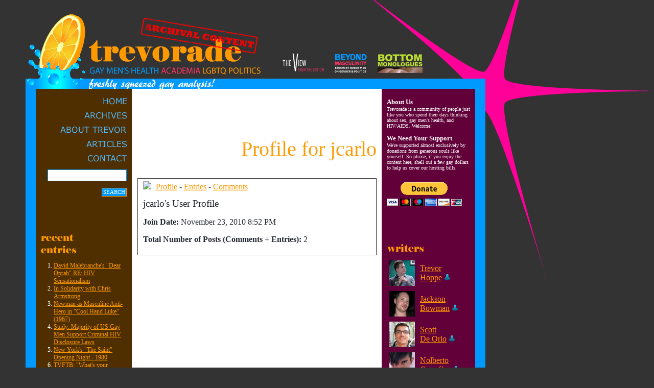

--- FILE ---
content_type: text/html
request_url: https://www.trevorhoppe.com/blog/profile/jcarlo/
body_size: 16661
content:
<!DOCTYPE html PUBLIC "-//W3C//DTD XHTML 1.0 Transitional//EN"
    "http://www.w3.org/TR/xhtml1/DTD/xhtml1-transitional.dtd">
<html xmlns="http://www.w3.org/1999/xhtml" id="sixapart-standard">
<head>
    <meta http-equiv="Content-Type" content="text/html; charset=utf-8" />
<meta name="generator" content="Movable Type 4.31-en" />
<link rel="start" href="http://www.trevorhoppe.com/blog/" title="Home" />
<link rel="alternate" type="application/atom+xml" title="Recent Entries" href="http://www.trevorhoppe.com/blog/atom.xml" />
<script type="text/javascript" src="http://www.trevorhoppe.com/blog/mt.js"></script>
<!--
<rdf:RDF xmlns="http://web.resource.org/cc/"
         xmlns:dc="http://purl.org/dc/elements/1.1/"
         xmlns:rdf="http://www.w3.org/1999/02/22-rdf-syntax-ns#">
<Work rdf:about="http://www.trevorhoppe.com/blog/">
<dc:title>trevorade: freshly squeezed gay analysis!</dc:title>
<dc:description>Gay activist, author, and researcher Trevor Hoppe&apos;s blog with commentary and analysis on issues including Gay Men&apos;s Health, Academia, and LGBTQ Politics.</dc:description>
<license rdf:resource="http://creativecommons.org/licenses/by-nc-nd/2.5/" />
</Work>
<License rdf:about="http://creativecommons.org/licenses/by-nc-nd/2.5/">
</License>
</rdf:RDF>
-->


<style type="text/css">
.style2 {
	border-width: 0;
}
</style>

<style type="text/css">

/*Credits: Dynamic Drive CSS Library */
/*URL: http://www.dynamicdrive.com/style/ */

.thumbnail{
position: relative;
z-index: 0;
}

.thumbnail:hover{
background-color: transparent;
z-index: 50;
}

.thumbnail span{ /*CSS for enlarged image*/
position: absolute;
background-color: white;
padding: 5px;
left: -1000px;
border: 1px solid #666666;
visibility: hidden;
color: #666666;
text-decoration: none;
}

.thumbnail span img{ /*CSS for enlarged image*/
border-width: 0;
padding: 0px;
}

.thumbnail:hover span{ /*CSS for enlarged image on hover*/
visibility: visible;
top: 0;
left: -100px; /*position where enlarged image should offset horizontally */

}

</style>

<style type="text/css">
body
{ 
background-image: url('http://www.trevorhoppe.com/blog/archives/star_burst.gif');
background-repeat: no-repeat;
background-attachment:fixed;
background-position: 670px 0px
}
</style>

<script language="JavaScript">
<!--
function FP_swapImgRestore() {//v1.0
 var doc=document,i; if(doc.$imgSwaps) { for(i=0;i<doc.$imgSwaps.length;i++) {
  var elm=doc.$imgSwaps[i]; if(elm) { elm.src=elm.$src; elm.$src=null; } } 
  doc.$imgSwaps=null; }
}

function FP_preloadImgs() {//v1.0
 var d=document,a=arguments; if(!d.FP_imgs) d.FP_imgs=new Array();
 for(var i=0; i<a.length; i++) { d.FP_imgs[i]=new Image; d.FP_imgs[i].src=a[i]; }
}

function FP_swapImg() {//v1.0
 var doc=document,args=arguments,elm,n; doc.$imgSwaps=new Array(); for(n=2; n<args.length;
 n+=2) { elm=FP_getObjectByID(args[n]); if(elm) { doc.$imgSwaps[doc.$imgSwaps.length]=elm;
 elm.$src=elm.src; elm.src=args[n+1]; } }
}

function FP_getObjectByID(id,o) {//v1.0
 var c,el,els,f,m,n; if(!o)o=document; if(o.getElementById) el=o.getElementById(id);
 else if(o.layers) c=o.layers; else if(o.all) el=o.all[id]; if(el) return el;
 if(o.id==id || o.name==id) return o; if(o.childNodes) c=o.childNodes; if(c)
 for(n=0; n<c.length; n++) { el=FP_getObjectByID(id,c[n]); if(el) return el; }
 f=o.forms; if(f) for(n=0; n<f.length; n++) { els=f[n].elements;
 for(m=0; m<els.length; m++){ el=FP_getObjectByID(id,els[n]); if(el) return el; } }
 return null;
}
// -->
</script>

<script src="http://yui.yahooapis.com/2.3.0/build/yahoo/yahoo-min.js"></script>
<script src="http://yui.yahooapis.com/2.3.0/build/event/event-min.js"></script>
<script src="http://yui.yahooapis.com/2.3.0/build/connection/connection-min.js"></script>

    <title>jcarlo's Profile | trevorade: freshly squeezed gay analysis!</title>
</head>

<body link="#FF9A00" alink="#009AFF" vlink="#FF009C" text="#333333" bgcolor="#333333" style="margin-left: 50px; background-attachment: fixed; margin-right:30px;" onload="FP_preloadImgs('http://www.trevorhoppe.com/images/designq/navq/home2.gif', 'http://www.trevorhoppe.com/images/designq/navq/archives2.gif', 'http://www.trevorhoppe.com/images/designq/navq/articles2.gif', 'http://www.trevorhoppe.com/images/designq/navq/about2.gif', 'http://www.trevorhoppe.com/images/designq/navq/contact2.gif')">

		<div align="left">
			<table border="0" width="1050" cellspacing="0" cellpadding="0">
				<tr>
					<td width="900">

<div align="left">
	<div align="left">
&nbsp;<table border="0" width="900" cellspacing="0" cellpadding="0">
			<tr>
				<td colspan="3">
				<div align="left">
					<table border="0" width="100" cellspacing="0" cellpadding="0">
						<tr>
							<td width="465">
							<img border="0" src="http://www.trevorhoppe.com/images/designq/trevorade_logo.gif" width="465" height="128"></td>
							<td align="left" valign="bottom" width="435">
							<map name="FPMap0">
							<area href="http://www.trevorhoppe.com/cgi-bin/mt/mt-search.cgi?blog_id=1&tag=The View from the Bottom&limit=20" shape="rect" coords="42, 18, 116, 56">
							<area target="_blank" href="http://www.beyondmasculinity.com" shape="rect" coords="143, 19, 205, 55">
							<area href="http://bottommonologues.wordpress.com" shape="rect" coords="223, 18, 312, 61">
							</map>
							<img border="0" src="http://www.trevorhoppe.com/images/designq/right_links_btms2.gif" width="313" height="66" usemap="#FPMap0"></td>
						</tr>
					</table>
				</div>
				</td>
			</tr>
			<tr>
				<td colspan="3" bgcolor="#009AFF">
				<img border="0" src="http://www.trevorhoppe.com/images/designq/freshly_squeezed.gif" width="465" height="20"></td>
			</tr>
			<tr>
				<td style="border-left: 20px solid #0099FF; border-bottom: 20px solid #0099FF; padding-left: 10px; padding-right: 10px; border-collapse: collapse" bgcolor="#4F2F00" width="180" valign="top">
			<p align="right" style="margin-top: 0; margin-bottom: 15px">
			<br>
			<a href="http://www.trevorhoppe.com/blog"><img border="0" src="http://www.trevorhoppe.com/images/designq/navq/home1.gif" width="46" height="13" id="img1" onmouseout="FP_swapImgRestore()" onmouseover="FP_swapImg(1,1,/*id*/'img1',/*url*/'http://www.trevorhoppe.com/images/designq/navq/home2.gif')"></a></p>
			<p align="right" style="margin-top: 0; margin-bottom: 15px">
			<a href="http://www.trevorhoppe.com/blog/archives/2009/"><img border="0" src="http://www.trevorhoppe.com/images/designq/navq/archives1.gif" width="83" height="13" id="img2" onmouseout="FP_swapImgRestore()" onmouseover="FP_swapImg(1,1,/*id*/'img2',/*url*/'http://www.trevorhoppe.com/images/designq/navq/archives2.gif')"></a></p>
			<p align="right" style="margin-top: 0; margin-bottom: 15px">
			<a href="http://www.trevorhoppe.com/blog/aboutme.html"><img border="0" src="http://www.trevorhoppe.com/images/designq/navq/about1.gif" width="130" height="13" id="img3" onmouseout="FP_swapImgRestore()" onmouseover="FP_swapImg(1,1,/*id*/'img3',/*url*/'http://www.trevorhoppe.com/images/designq/navq/about2.gif')"></a></p>
			<p align="right" style="margin-top: 0; margin-bottom: 15px">
			<a href="http://www.trevorhoppe.com/blog/published.html"><img border="0" src="http://www.trevorhoppe.com/images/designq/navq/articles1.gif" width="79" height="13" id="img4" onmouseout="FP_swapImgRestore()" onmouseover="FP_swapImg(1,1,/*id*/'img4',/*url*/'http://www.trevorhoppe.com/images/designq/navq/articles2.gif')"></a></p>
			<p align="right" style="margin-top: 0; margin-bottom: 15px">
			<a href="http://www.trevorhoppe.com/blog/contact.html"><img border="0" src="http://www.trevorhoppe.com/images/designq/navq/contact1.gif" width="76" height="13" id="img5" onmouseout="FP_swapImgRestore()" onmouseover="FP_swapImg(1,1,/*id*/'img5',/*url*/'http://www.trevorhoppe.com/images/designq/navq/contact2.gif')"></a></p>
			<div align="left">

<div><form method="get" action="http://www.trevorhoppe.com/cgi-bin/mt/mt-search.cgi">
<input id="search" class="ti" name="search" value="" style="float: right; font-family: Palatino Linotype; font-size: 9pt; border: 1px solid #009AFF; padding: 3px; " size="20" />
<br/><br/>
<input type="hidden" name="IncludeBlogs" value="1" />
</span></font>
</mt:If>
<input type="hidden" name="limit" value="20" />
<input type="submit" accesskey="4" value="Search" style="color: #FFFFFF; float: right; font-family: Verdana; font-size: 8pt; text-transform: uppercase; border: 1px solid #FF9A00; padding: 2px; background-color: #009AFF" />
</form></div>

<br/><br/>

<table border="0" width="150" cellspacing="0" cellpadding="0" align="right">
<tr><td>
<link rel="stylesheet" type="text/css" href="http://cache.blogads.com/281018734/feed.css" />
<script language="javascript" src="http://cache.blogads.com/281018734/feed.js"></script>
</td></tr></table>

<br/><br/><br/>

<table border="0" cellspacing="0" cellpadding="0"><tr><td><img border="0" src="http://www.trevorhoppe.com/images/designq/recent_entries.gif"/></td></tr></table>
<p><ul style="margin-left:0; padding-left: 25px;"><font face="Palatino Linotype" style="font-size: 9pt" color="#FFFFFF">
<li style="line-height: 130%; list-style-type: decimal; color: #FFFFFF">
<a href="http://www.trevorhoppe.com/blog/archives/2010/10/david_malebranc.html">David Malebranche's "Dear Oprah" RE: HIV Sensationalism</a></li>

<li style="line-height: 130%; list-style-type: decimal; color: #FFFFFF">
<a href="http://www.trevorhoppe.com/blog/archives/2010/10/in_solidarity_w.html">In Solidarity with Chris Armstrong</a></li>

<li style="line-height: 130%; list-style-type: decimal; color: #FFFFFF">
<a href="http://www.trevorhoppe.com/blog/archives/2010/09/newman_as_mascu.html">Newman as Masculine Anti-Hero in "Cool Hand Luke" (1967)</a></li>

<li style="line-height: 130%; list-style-type: decimal; color: #FFFFFF">
<a href="http://www.trevorhoppe.com/blog/archives/2010/09/study_majority.html">Study: Majority of US Gay Men Support Criminal HIV Disclosure Laws</a></li>

<li style="line-height: 130%; list-style-type: decimal; color: #FFFFFF">
<a href="http://www.trevorhoppe.com/blog/archives/2010/09/new_yorks_the_s.html">New York's "The Saint" Opening Night - 1980</a></li>

<li style="line-height: 130%; list-style-type: decimal; color: #FFFFFF">
<a href="http://www.trevorhoppe.com/blog/archives/2010/09/tvftb_whats_you.html">TVFTB: "What's your funniest hook-up story?" (Ep#15)</a></li>

<li style="line-height: 130%; list-style-type: decimal; color: #FFFFFF">
<a href="http://www.trevorhoppe.com/blog/archives/2010/09/sex_and_drama_i.html">Sex and Drama in Algiers: A Review of Moknèche's <i>Viva Laldjérie</i></a></li>

<li style="line-height: 130%; list-style-type: decimal; color: #FFFFFF">
<a href="http://www.trevorhoppe.com/blog/archives/2010/09/more_bogus_repo.html">More Bogus Reporting on HIV, Young Gay Men</a></li>

<li style="line-height: 130%; list-style-type: decimal; color: #FFFFFF">
<a href="http://www.trevorhoppe.com/blog/archives/2010/09/some_abuse_from.html">some abuse from the conservatives.</a></li>

<li style="line-height: 130%; list-style-type: decimal; color: #FFFFFF">
<a href="http://www.trevorhoppe.com/blog/archives/2010/09/sobre_la_confer.html">Sobre la conferencia mundial de Juventud 2010</a></li>
</font>
</ul>
</p>

<table border="0" cellspacing="0" cellpadding="0"><tr><td><img border="0" src="http://www.trevorhoppe.com/images/designq/categories.gif"/></td></tr></table>
<p><ul style="margin-left:0; padding-left: 25px;"><font face="Palatino Linotype" style="font-size: 9pt" color="#FFFFFF">
<li style="line-height: 130%; list-style-type: decimal; color: #FFFFFF">
<a href="http://www.trevorhoppe.com/blog/archives/academialand/">Academialand</a> (29)</li>

<li style="line-height: 130%; list-style-type: decimal; color: #FFFFFF">
<a href="http://www.trevorhoppe.com/blog/archives/feminist-stuff/">Feminist Stuff</a> (52)</li>

<li style="line-height: 130%; list-style-type: decimal; color: #FFFFFF">
<a href="http://www.trevorhoppe.com/blog/archives/from-the-other/">From the other side of the border</a> (13)</li>

<li style="line-height: 130%; list-style-type: decimal; color: #FFFFFF">
<a href="http://www.trevorhoppe.com/blog/archives/fucked-up-bulls/">Fucked Up Bullshit</a> (81)</li>

<li style="line-height: 130%; list-style-type: decimal; color: #FFFFFF">
<a href="http://www.trevorhoppe.com/blog/archives/gay-mens-health/">Gay Men's Health & Culture</a> (187)</li>

<li style="line-height: 130%; list-style-type: decimal; color: #FFFFFF">
<a href="http://www.trevorhoppe.com/blog/archives/hivaids/">HIV/AIDS</a> (112)</li>

<li style="line-height: 130%; list-style-type: decimal; color: #FFFFFF">
<a href="http://www.trevorhoppe.com/blog/archives/hotties/">Hotties</a> (23)</li>

<li style="line-height: 130%; list-style-type: decimal; color: #FFFFFF">
<a href="http://www.trevorhoppe.com/blog/archives/lgbtq-politics/">LGBTQ Politics</a> (152)</li>

<li style="line-height: 130%; list-style-type: decimal; color: #FFFFFF">
<a href="http://www.trevorhoppe.com/blog/archives/politics/">National Politics</a> (142)</li>

<li style="line-height: 130%; list-style-type: decimal; color: #FFFFFF">
<a href="http://www.trevorhoppe.com/blog/archives/err-other-stuff/">Other Stuff</a> (78)</li>

<li style="line-height: 130%; list-style-type: decimal; color: #FFFFFF">
<a href="http://www.trevorhoppe.com/blog/archives/my-life/">Our So-Called Lives</a> (211)</li>

<li style="line-height: 130%; list-style-type: decimal; color: #FFFFFF">
<a href="http://www.trevorhoppe.com/blog/archives/poetry/">Poetry</a> (2)</li>

<li style="line-height: 130%; list-style-type: decimal; color: #FFFFFF">
<a href="http://www.trevorhoppe.com/blog/archives/movies-theatre/">Pop Culture</a> (176)</li>

<li style="line-height: 130%; list-style-type: decimal; color: #FFFFFF">
<a href="http://www.trevorhoppe.com/blog/archives/movies-plays-an/">Queer Cinema</a> (11)</li>

<li style="line-height: 130%; list-style-type: decimal; color: #FFFFFF">
<a href="http://www.trevorhoppe.com/blog/archives/race/">Race</a> (3)</li>

<li style="line-height: 130%; list-style-type: decimal; color: #FFFFFF">
<a href="http://www.trevorhoppe.com/blog/archives/sexual-health/">Sexual Health</a> (35)</li>

<li style="line-height: 130%; list-style-type: decimal; color: #FFFFFF">
<a href="http://www.trevorhoppe.com/blog/archives/the-anonymous-g/">The Anonymous Gay Sex Column</a> (1)</li>

<li style="line-height: 130%; list-style-type: decimal; color: #FFFFFF">
<a href="http://www.trevorhoppe.com/blog/archives/the-gayest-blog/">The Gayest Podcast in Michigan</a> (4)</li>

<li style="line-height: 130%; list-style-type: decimal; color: #FFFFFF">
<a href="http://www.trevorhoppe.com/blog/archives/the-view-from-t/">The View from the Bottom</a> (21)</li>

<li style="line-height: 130%; list-style-type: decimal; color: #FFFFFF">
<a href="http://www.trevorhoppe.com/blog/archives/my-work/">Trevor's Work</a> (82)</li>
</font>
</ul>
</p>
</div>

<br/>
<p align="right" style="margin-right: 10px;">
<a href="http://www.trevorhoppe.com/blog/atom.xml"><img alt="Subscribe to TrevorHoppe.com" title="Subscribe to TrevorHoppe.com" src="http://www.trevorhoppe.com/images/designq/rss_panda.png" style="border-width:0" /></a>
<br /><br /><br />
<a href="http://www.movabletype.org/" target="_blank"><img src="http://www.trevorhoppe.com/images/designq/powered_by_mt4.png" border="0" /></a>
<br /><br /><br />
<span style="font-size: xx-small">
<a rel="license" href="http://creativecommons.org/licenses/by-nc-nd/3.0/">
<img alt="Creative Commons License" style="border-width:0" src="http://creativecommons.org/images/public/somerights20.png" />
</a><br /><font face="Verdana" style="color: #FFFFFF;">This work is licensed under a<br /><a rel="license" href="http://creativecommons.org/licenses/by-nc-nd/3.0/" target="_blank">Creative Commons License</a></font></span><br /><br />
</p></td>
				<td style="border-bottom: 20px solid #0099FF; padding-left: 10px; padding-right: 10px" width="470" valign="top" bgcolor="#FFFFFF">
			<Br/>
<div align="center">
<script type="text/javascript"><!--
google_ad_client = "pub-3101649250991464";
/* 2nd Content Banner, 468x60, created 10/27/08 */
google_ad_slot = "9781261354";
google_ad_width = 468;
google_ad_height = 60;
//-->
</script>
<script type="text/javascript"
src="http://pagead2.googlesyndication.com/pagead/show_ads.js">
</script>
</div>

<p align="right"><font face="Verdana" style="font-size: 30pt" color="#FF9A00">Profile for jcarlo</font></p>

<br/>

<div align="center">
			<table border="0" width="468" cellspacing="0" cellpadding="0">
				<tr>
					<td style="border:1px solid #313031; padding-left: 10px; padding-right: 10px; padding-top: 5px; padding-bottom: 5px">
					<span style="text-align: justify; font-size: 10pt"><font color="#252930" face="Palatino">
					



<img src="http://www.trevorhoppe.com/blog/MT/mt-static/" /> &nbsp;

<span style="font-size: 12pt"><font color="#252930" face="Palatino Linotype"><a href="javascript:void(0)" onclick="return showProfile();">Profile</a> - <a href="javascript:void(0)" onclick="return showEntries();">Entries</a> - <a href="javascript:void(0)" onclick="return showComments();">Comments</a></span>

<div id="tab-profile">

<p><span style="font-size: 14pt"><font color="#252930" face="Verdana">jcarlo's User Profile</font></span></p>



<span style="font-size: 12pt"><font color="#252930" face="Palatino Linotype"><p><strong>Join Date: </strong>November 23, 2010  8:52 PM</p></font></span>

<span style="font-size: 12pt"><font color="#252930" face="Palatino Linotype"><p><strong>Total Number of Posts (Comments + Entries): </strong>2</p></font></span>





























</div>

<div id="tab-entries" style="display:none">

<p><span style="font-size: 14pt"><font color="#252930" face="Verdana">Recent Entries by jcarlo</font></span></p>

      <ul class="widget-list">
      
         <li class="widget-list-item"><span style="font-size: 12pt"><font color="#252930" face="Palatino Linotype"><em>jcarlo has posted no entries.</em></font></span></li>
      
      </ul>

</div>

<div id="tab-comments" style="display:none">

<p><span style="font-size: 14pt"><font color="#252930" face="Verdana">Recent Replies by jcarlo</font></span></p>

      <ul class="widget-list">

  <li><span style="font-size: 12pt"><font color="#252930" face="Palatino Linotype">On '<a href="http://www.trevorhoppe.com/blog/archives/2010/06/frameline_34_se.html">Frameline 34: "Sex in an Epidemic"</a>':</font></span> <span style="font-size: 10pt"><font color="#252930" face="Palatino Linotype"><p>Disregard my previous entry as TH has removed his uninformed and unfounded accusations of plagiarism. </p>

<p> </p></font></span></li>
      
  <li><span style="font-size: 12pt"><font color="#252930" face="Palatino Linotype">On '<a href="http://www.trevorhoppe.com/blog/archives/2010/06/frameline_34_se.html">Frameline 34: "Sex in an Epidemic"</a>':</font></span> <span style="font-size: 10pt"><font color="#252930" face="Palatino Linotype"><p>You need to do your homework before falsely accusing anyone of plagiarism.  I have been working in HIV prevention since 1987.  The interviews I shot with Richard Berkowitz and Joe Sonnabend were done in 1997, about 10 years before SEX POSITIVE.  Daryl Wein knew I was making SEX IN AN EPIDEMIC when he made his film. In fact he contacted me to see if he could use my footage when he was in production.   All interviews and archival material in the film- except when credited otherwise- where shot by me.  Whether you like the film or not is your business, but to slander me , a lesbian who has spent over 20 years documenting the struggle to end the HIV/AIDS pandemic is an ignorant injustice. Jean Carlomusto</p></font></span></li>
       
      </ul>

</div>

<script type="text/javascript">
<!--
function showProfile() {
  hide('tab-entries');
  hide('tab-comments');
  showDocumentElement('tab-profile');
} 
function showEntries() {
  hide('tab-profile');
  hide('tab-comments');
  showDocumentElement('tab-entries');
} 
function showComments() {
  hide('tab-entries');
  hide('tab-profile');
  showDocumentElement('tab-comments');
} 
function hide(id) {
  hideDocumentElement(id);
}
//-->

</script>

</td>
				</tr>
</table>
</div>				</td>
				<td style="border-right: 20px solid #009AFF; border-bottom: 20px solid #0099FF; padding-left: 10px; padding-right: 10px" bgcolor="#62003A" width="180" valign="top">
			<br/><font size="2" face="Palatino Linotype" color="#FFFFFF"><b>About Us</b></font><font size="1" face="Palatino Linotype" color="#FFFFFF"><br/>Trevorade is a community of people just like you who spend their days thinking about sex, gay men's health, and HIV/AIDS. Welcome!
<br/><br/>
<b><font size="2" face="Palatino Linotype" color="#FFFFFF">We Need Your Support</b></font><font size="1" face="Palatino Linotype" color="#FFFFFF"><br/>We're supported almost exclusively by donations from generous souls like yourself. So please, if you enjoy the content here, shell out a few gay dollars to help us cover our hosting bills.</font><br/>
<br/><br/>
<form action="https://www.paypal.com/cgi-bin/webscr" method="post">
<input type="hidden" name="cmd" value="_s-xclick">
<input type="hidden" name="hosted_button_id" value="H5WN6ZXH4Y3YQ">
<input type="image" src="https://www.paypal.com/en_US/i/btn/btn_donateCC_LG.gif" border="0" name="submit" alt="PayPal - The safer, easier way to pay online!">
<img alt="" border="0" src="https://www.paypal.com/en_US/i/scr/pixel.gif" width="1" height="1">
</form>
<br/><br/>

<table border="0" width="100%" cellspacing="0" cellpadding="0" align="left">
<tr><td>
<link rel="stylesheet" type="text/css" href="http://cache.blogads.com/972292130/feed.css" />
<script language="javascript" src="http://cache.blogads.com/972292130/feed.js"></script>
</td></tr></table>

<br/><img src="http://www.trevorhoppe.com/blog/images/trans_spacer_2020.gif"/><br/>

<script type="text/javascript"> 
<!--
writethoppeotherGreeting(commenter_name, 1, commenter_id, commenter_url);
//-->
</script>

<img src="http://www.trevorhoppe.com/blog/images/trans_spacer_2020.gif"/><br/>

<img src="http://www.trevorhoppe.com/images/designq/writers.gif"/><br/><br/>

	<table border="0" width="100%" cellspacing="0" cellpadding="5">
		<tr>
			<td valign="middle" width="50"><img src="http://www.trevorhoppe.com/blog/MT/mt-static/support/assets_c/userpics/userpic-1-100x100.png" height="50" width="50"/></td>
			<td valign="middle"><font size="3" face="Palatino Linotype"><a href="http://www.trevorhoppe.com/blog/archives/author/trevor-hoppe-1/">Trevor<br/>Hoppe</a> </font><a href="http://www.trevorhoppe.com/blog/profile/thoppe/"><img border="0" src="http://www.trevorhoppe.com/images/designq/user_profile_avatar2.png" alt="User Profile" title="User Profile"/></td>
		</tr>
		<tr>
			<td valign="middle" width="50"><img src="http://www.trevorhoppe.com/blog/MT/mt-static/support/assets_c/userpics/userpic-12-100x100.png" height="50" width="50"/></td>
			<td valign="middle"><font size="3" face="Palatino Linotype"><a href="http://www.trevorhoppe.com/blog/archives/author/jackson-bowman">Jackson<br/>Bowman</a> </font><a href="http://www.trevorhoppe.com/blog/profile/jbowman/"><img border="0" src="http://www.trevorhoppe.com/images/designq/user_profile_avatar2.png" alt="User Profile" title="User Profile"/></td>
		</tr>
		<tr>
			<td valign="middle" width="50"><img src="http://www.trevorhoppe.com/blog/MT/mt-static/support/assets_c/userpics/userpic-25-100x100.png" height="50" width="50"/></td>
			<td valign="middle"><font size="3" face="Palatino Linotype"><a href="http://www.trevorhoppe.com/blog/archives/author/scott-de-orio">Scott<br/>De Orio</a> </font><a href="http://www.trevorhoppe.com/blog/profile/sdeorio/"><img border="0" src="http://www.trevorhoppe.com/images/designq/user_profile_avatar2.png" alt="User Profile" title="User Profile"/></td>
		</tr>
		<tr>
			<td valign="middle" width="50"><img src="http://www.trevorhoppe.com/blog/MT/mt-static/support/assets_c/userpics/userpic-75-100x100.png" height="50" width="50"/></td>
			<td valign="middle"><font size="3" face="Palatino Linotype"><a href="http://www.trevorhoppe.com/blog/archives/author/nolberto-gonzalez">Nolberto<br/>González</a> </font><a href="http://www.trevorhoppe.com/blog/profile/nolberto/"><img border="0" src="http://www.trevorhoppe.com/images/designq/user_profile_avatar2.png" alt="User Profile" title="User Profile"/></td>
		</tr>
		<tr>
			<td valign="middle" width="50"><img src="http://www.trevorhoppe.com/blog/MT/mt-static/support/assets_c/userpics/userpic-28-100x100.png" height="50" width="50"/></td>
			<td valign="middle"><font size="3" face="Palatino Linotype"><a href="http://www.trevorhoppe.com/blog/archives/author/rostom-mesli-1">Rostom<br/>Mesli</a> </font><a href="http://www.trevorhoppe.com/blog/profile/rmesli/"><img border="0" src="http://www.trevorhoppe.com/images/designq/user_profile_avatar2.png" alt="User Profile" title="User Profile"/></td>
		</tr>
		<tr>
			<td valign="middle" width="50"><img src="http://www.trevorhoppe.com/blog/MT/mt-static/support/assets_c/userpics/userpic-19-100x100.png" height="50" width="50"/></td>
			<td valign="middle"><font size="3" face="Palatino Linotype"><a href="http://www.trevorhoppe.com/blog/archives/author/daniel-reeders">Daniel<br/>Reeders</a> </font><a href="http://www.trevorhoppe.com/blog/profile/dreeders/"><img border="0" src="http://www.trevorhoppe.com/images/designq/user_profile_avatar2.png" alt="User Profile" title="User Profile"/></td>
		</tr>
	</table>
</div>

<br/>
<a href="http://gaypoliticsblogads.com/" target="_blank"><img src="http://www.trevorhoppe.com/blog/images/logostreet.jpg" border="0"/></a>
<br/>
<br/>
<a href="http://web.blogads.com/advertise/gay_blogads/" target="_blank"><img src="http://www.trevorhoppe.com/blog/images/gayblogadslogo.jpg" border="0"/></a>
<br/>
<br/>

<div id='networkedblogs_nwidget_container' style='height:360px;padding-top:10px;'><div id='networkedblogs_nwidget_above'></div><div id='networkedblogs_nwidget_widget' style="border:1px solid #D1D7DF;background-color:#F5F6F9;margin:0px auto;"><div id="networkedblogs_nwidget_logo" style="padding:1px;margin:0px;background-color:#edeff4;text-align:center;height:21px;"><a href="http://networkedblogs.com/" target="_blank" title="NetworkedBlogs"><img style="border: none;" src="http://static.networkedblogs.com/static/images/logo_small.png" title="NetworkedBlogs"/></a></div><div id="networkedblogs_nwidget_body" style="text-align: center;"></div><div id="networkedblogs_nwidget_follow" style="padding:5px;"><a style="display:block;line-height:100%;width:90px;margin:0px auto;padding:4px 8px;text-align:center;background-color:#3b5998;border:1px solid #D9DFEA;border-bottom-color:#0e1f5b;border-right-color:#0e1f5b;color:#FFFFFF;font-family:'lucida grande',tahoma,verdana,arial,sans-serif;font-size:11px;text-decoration:none;" href="http://networkedblogs.com/blog/trevorade_freshly_squeezed_gay_analysis/?ahash=64f3f8a0961f8eb90d5e9f2184797ede">Follow this blog</a></div></div><div id='networkedblogs_nwidget_below'></div></div><script type="text/javascript"><!--
if(typeof(networkedblogs)=="undefined"){networkedblogs = {};networkedblogs.blogId=546649;networkedblogs.shortName="trevorade_freshly_squeezed_gay_analysis";}
--></script><script src="http://nwidget.networkedblogs.com/getnetworkwidget?bid=546649" type="text/javascript"></script>
<br/>
<script type="text/javascript" src="http://static.ak.connect.facebook.com/connect.php/en_US"></script><script type="text/javascript">FB.init("1d865657870f75c9ba428d73062f29cf");</script><fb:fan profile_id="360777939348" stream="1" connections="10" logobar="0" width="200"></fb:fan>
<br/>
			<p>
			<img border="0" src="http://www.trevorhoppe.com/images/designq/blogs_i_read.gif">
				<br>
					<div align="left">
						<table border="0" width="100%" cellspacing="0" cellpadding="0">
							<tr>
								<td width="20" valign="top" style="padding-right: 10px">
								<img border="0" src="http://www.trevorhoppe.com/images/designq/blog_list_arrow.png" width="15" height="19"></td>
								<td><font face="Verdana" color="#FFFFFF">
								<font style="font-size: 11pt">
								<a target="_blank" href="http://clipsandchips.blogspot.com/">Clips 
								N' Chips</a></font><br>
								</font>
								<font size="1" face="Palatino Linotype" color="#FFFFFF">
								Liberal-Minded. Antillean-American. Queer. 
								Non-PC Feminist. </font></td>
							</tr>
							<tr>
								<td width="20" valign="top" style="padding-right: 10px">
								<img border="0" src="http://www.trevorhoppe.com/images/designq/blog_list_arrow.png" width="15" height="19"></td>
								<td><font face="Verdana" color="#FFFFFF">
								<span style="font-size: 11pt">
								<a target="_blank" href="http://joemygod.blogspot.com">Joe. 
								My. God.</a></span><br>
								</font>
								<font size="1" face="Palatino Linotype" color="#FFFFFF">
								Gay Culture, Short Stories, &amp; More! NY-Based.
								</font></td>
							</tr>
							<tr>
								<td width="20" valign="top" style="padding-right: 10px">
								<img border="0" src="http://www.trevorhoppe.com/images/designq/blog_list_arrow.png" width="15" height="19"></td>
								<td><font face="Verdana" color="#FFFFFF">
								<span style="font-size: 11pt">
								<a target="_blank" href="http://kleidoscope.blogspot.com/">Kaleidoscope</a></span><br>
								</font>
								<font size="1" face="Palatino Linotype" color="#ffffff">
								&nbsp;Fellow Ann Arborite and 
								Gay Blogger. Sexuality &amp; Human Rights focus.</font></td>
							</tr>
							<tr>
								<td width="20" valign="top" style="padding-right: 10px">
								<img border="0" src="http://www.trevorhoppe.com/images/designq/blog_list_arrow.png" width="15" height="19"></td>
								<td><font face="Verdana" color="#FFFFFF">
								<span style="font-size: 11pt">
								<a target="_blank" href="http://knucklecrack.blogspot.com">Knucklecrack</a></span><br>
								</font>
								<font size="1" face="Palatino Linotype" color="#FFFFFF">
								Gay Activist Eric Levin's Fabulous NY-Based 
								Blog.</font></td>
							</tr>
							<tr>
								<td width="20" valign="top" style="padding-right: 10px">
								<img border="0" src="http://www.trevorhoppe.com/images/designq/blog_list_arrow.png" width="15" height="19"></td>
								<td><font face="Verdana" color="#FFFFFF">
								<span style="font-size: 11pt">
								<a target="_blank" href="http://lifelube.blogspot.com">Lifelube</a></span><br>
								</font>
								<font size="1" face="Palatino Linotype" color="#ffffff">
								Gay, Sexy, Healthy - Just Like You! </font></td>
							</tr>
							<tr>
								<td width="20" valign="top" style="padding-right: 10px">
								<img border="0" src="http://www.trevorhoppe.com/images/designq/blog_list_arrow.png" width="15" height="19"></td>
								<td><font face="Verdana" color="#FFFFFF">
								<span style="font-size: 11pt">
								<a target="_blank" href="http://www.pamshouseblend.com">Pam's House Blend</a></span><br>
								</font>
								<font size="1" face="Palatino Linotype" color="#ffffff">
								She's a fabulous North Carolinian blogging about politics, LGBT and women's rights, the influence of the far Right, and race relations. What more can I say?</font></td>
							</tr>
						</table>
					</div>

<br/>

<div align="left">
				<table border="0" cellspacing="0" cellpadding="0">
					<tr>
						<td>
						<img border="0" src="http://www.trevorhoppe.com/images/designq/tags.gif"/></td>
					</tr>
				</table></div>
<br/><font face="Palatino Linotype" size="1"><a href="http://www.trevorhoppe.com/cgi-bin/mt/mt-search.cgi?blog_id=1&amp;tag=19th%20Century&amp;limit=20">19th Century</a></span></font><br /><font face="Palatino Linotype" size="1"><a href="http://www.trevorhoppe.com/cgi-bin/mt/mt-search.cgi?blog_id=1&amp;tag=ABC&amp;limit=20">ABC</a></span></font><br /><font face="Palatino Linotype" size="1"><a href="http://www.trevorhoppe.com/cgi-bin/mt/mt-search.cgi?blog_id=1&amp;tag=abortion&amp;limit=20">abortion</a></span></font><br /><font face="Palatino Linotype" size="1"><a href="http://www.trevorhoppe.com/cgi-bin/mt/mt-search.cgi?blog_id=1&amp;tag=abstinence&amp;limit=20">abstinence</a></span></font><br /><font face="Palatino Linotype" size="1"><a href="http://www.trevorhoppe.com/cgi-bin/mt/mt-search.cgi?blog_id=1&amp;tag=academia&amp;limit=20">academia</a></span></font><br /><font face="Palatino Linotype" size="1"><a href="http://www.trevorhoppe.com/cgi-bin/mt/mt-search.cgi?blog_id=1&amp;tag=Acapulco&amp;limit=20">Acapulco</a></span></font><br /><font face="Palatino Linotype" size="1"><a href="http://www.trevorhoppe.com/cgi-bin/mt/mt-search.cgi?blog_id=1&amp;tag=ACLU&amp;limit=20">ACLU</a></span></font><br /><font face="Palatino Linotype" size="1"><a href="http://www.trevorhoppe.com/cgi-bin/mt/mt-search.cgi?blog_id=1&amp;tag=ACT%20UP&amp;limit=20">ACT UP</a></span></font><br /><font face="Palatino Linotype" size="1"><a href="http://www.trevorhoppe.com/cgi-bin/mt/mt-search.cgi?blog_id=1&amp;tag=activism&amp;limit=20">activism</a></span></font><br /><font face="Palatino Linotype" size="1"><a href="http://www.trevorhoppe.com/cgi-bin/mt/mt-search.cgi?blog_id=1&amp;tag=Adam%20Lambert&amp;limit=20">Adam Lambert</a></span></font><br /><font face="Palatino Linotype" size="1"><a href="http://www.trevorhoppe.com/cgi-bin/mt/mt-search.cgi?blog_id=1&amp;tag=Adam4Adam&amp;limit=20">Adam4Adam</a></span></font><br /><font face="Palatino Linotype" size="1"><a href="http://www.trevorhoppe.com/cgi-bin/mt/mt-search.cgi?blog_id=1&amp;tag=Adrienne%20Rich&amp;limit=20">Adrienne Rich</a></span></font><br /><font face="Palatino Linotype" size="1"><a href="http://www.trevorhoppe.com/cgi-bin/mt/mt-search.cgi?blog_id=1&amp;tag=advertising&amp;limit=20">advertising</a></span></font><br /><font face="Palatino Linotype" size="1"><a href="http://www.trevorhoppe.com/cgi-bin/mt/mt-search.cgi?blog_id=1&amp;tag=aesthetics&amp;limit=20">aesthetics</a></span></font><br /><font face="Palatino Linotype" size="1"><a href="http://www.trevorhoppe.com/cgi-bin/mt/mt-search.cgi?blog_id=1&amp;tag=Africa&amp;limit=20">Africa</a></span></font><br /><font face="Palatino Linotype" size="1"><a href="http://www.trevorhoppe.com/cgi-bin/mt/mt-search.cgi?blog_id=1&amp;tag=age%20of%20consent&amp;limit=20">age of consent</a></span></font><br /><font face="Palatino Linotype" size="1"><a href="http://www.trevorhoppe.com/cgi-bin/mt/mt-search.cgi?blog_id=1&amp;tag=AIDS%20in%20Culture&amp;limit=20">AIDS in Culture</a></span></font><br /><font face="Palatino Linotype" size="1"><a href="http://www.trevorhoppe.com/cgi-bin/mt/mt-search.cgi?blog_id=1&amp;tag=AIDS%20Inc&amp;limit=20">AIDS Inc</a></span></font><br /><font face="Palatino Linotype" size="1"><a href="http://www.trevorhoppe.com/cgi-bin/mt/mt-search.cgi?blog_id=1&amp;tag=airlines&amp;limit=20">airlines</a></span></font><br /><font face="Palatino Linotype" size="1"><a href="http://www.trevorhoppe.com/cgi-bin/mt/mt-search.cgi?blog_id=1&amp;tag=Alan%20Cumming&amp;limit=20">Alan Cumming</a></span></font><br /><font face="Palatino Linotype" size="1"><a href="http://www.trevorhoppe.com/cgi-bin/mt/mt-search.cgi?blog_id=1&amp;tag=Alice%20Newton&amp;limit=20">Alice Newton</a></span></font><br /><font face="Palatino Linotype" size="1"><a href="http://www.trevorhoppe.com/cgi-bin/mt/mt-search.cgi?blog_id=1&amp;tag=Alix%20Olsen&amp;limit=20">Alix Olsen</a></span></font><br /><font face="Palatino Linotype" size="1"><a href="http://www.trevorhoppe.com/cgi-bin/mt/mt-search.cgi?blog_id=1&amp;tag=Allan%20Berube&amp;limit=20">Allan Berube</a></span></font><br /><font face="Palatino Linotype" size="1"><a href="http://www.trevorhoppe.com/cgi-bin/mt/mt-search.cgi?blog_id=1&amp;tag=Amanda%20Blank&amp;limit=20">Amanda Blank</a></span></font><br /><font face="Palatino Linotype" size="1"><a href="http://www.trevorhoppe.com/cgi-bin/mt/mt-search.cgi?blog_id=1&amp;tag=Amazon.com&amp;limit=20">Amazon.com</a></span></font><br /><font face="Palatino Linotype" size="1"><a href="http://www.trevorhoppe.com/cgi-bin/mt/mt-search.cgi?blog_id=1&amp;tag=Amber%20Hollibaugh&amp;limit=20">Amber Hollibaugh</a></span></font><br /><font face="Palatino Linotype" size="1"><a href="http://www.trevorhoppe.com/cgi-bin/mt/mt-search.cgi?blog_id=1&amp;tag=America%27s%20Next%20Top%20Model&amp;limit=20">America's Next Top Model</a></span></font><br /><font face="Palatino Linotype" size="1"><a href="http://www.trevorhoppe.com/cgi-bin/mt/mt-search.cgi?blog_id=1&amp;tag=American%20Idol&amp;limit=20">American Idol</a></span></font><br /><font face="Palatino Linotype" size="1"><a href="http://www.trevorhoppe.com/cgi-bin/mt/mt-search.cgi?blog_id=1&amp;tag=American%20Sexuality%20Magazine&amp;limit=20">American Sexuality Magazine</a></span></font><br /><font face="Palatino Linotype" size="1"><a href="http://www.trevorhoppe.com/cgi-bin/mt/mt-search.cgi?blog_id=1&amp;tag=Americans&amp;limit=20">Americans</a></span></font><br /><font face="Palatino Linotype" size="1"><a href="http://www.trevorhoppe.com/cgi-bin/mt/mt-search.cgi?blog_id=1&amp;tag=anal%20queefing&amp;limit=20">anal queefing</a></span></font><br /><font face="Palatino Linotype" size="1"><a href="http://www.trevorhoppe.com/cgi-bin/mt/mt-search.cgi?blog_id=1&amp;tag=anal%20sex&amp;limit=20">anal sex</a></span></font><br /><font face="Palatino Linotype" size="1"><a href="http://www.trevorhoppe.com/cgi-bin/mt/mt-search.cgi?blog_id=1&amp;tag=Ancient%20History&amp;limit=20">Ancient History</a></span></font><br /><font face="Palatino Linotype" size="1"><a href="http://www.trevorhoppe.com/cgi-bin/mt/mt-search.cgi?blog_id=1&amp;tag=Anderson%20Cooper&amp;limit=20">Anderson Cooper</a></span></font><br /><font face="Palatino Linotype" size="1"><a href="http://www.trevorhoppe.com/cgi-bin/mt/mt-search.cgi?blog_id=1&amp;tag=Andre%20Cavalcante&amp;limit=20">Andre Cavalcante</a></span></font><br /><font face="Palatino Linotype" size="1"><a href="http://www.trevorhoppe.com/cgi-bin/mt/mt-search.cgi?blog_id=1&amp;tag=Andrew%20Sullivan&amp;limit=20">Andrew Sullivan</a></span></font><br /><font face="Palatino Linotype" size="1"><a href="http://www.trevorhoppe.com/cgi-bin/mt/mt-search.cgi?blog_id=1&amp;tag=Ann%20Arbor&amp;limit=20">Ann Arbor</a></span></font><br /><font face="Palatino Linotype" size="1"><a href="http://www.trevorhoppe.com/cgi-bin/mt/mt-search.cgi?blog_id=1&amp;tag=Antiretrovirals&amp;limit=20">Antiretrovirals</a></span></font><br /><font face="Palatino Linotype" size="1"><a href="http://www.trevorhoppe.com/cgi-bin/mt/mt-search.cgi?blog_id=1&amp;tag=Apple&amp;limit=20">Apple</a></span></font><br /><font face="Palatino Linotype" size="1"><a href="http://www.trevorhoppe.com/cgi-bin/mt/mt-search.cgi?blog_id=1&amp;tag=archival%20research&amp;limit=20">archival research</a></span></font><br /><font face="Palatino Linotype" size="1"><a href="http://www.trevorhoppe.com/cgi-bin/mt/mt-search.cgi?blog_id=1&amp;tag=Argentina&amp;limit=20">Argentina</a></span></font><br /><font face="Palatino Linotype" size="1"><a href="http://www.trevorhoppe.com/cgi-bin/mt/mt-search.cgi?blog_id=1&amp;tag=Armed%20Forces&amp;limit=20">Armed Forces</a></span></font><br /><font face="Palatino Linotype" size="1"><a href="http://www.trevorhoppe.com/cgi-bin/mt/mt-search.cgi?blog_id=1&amp;tag=Art&amp;limit=20">Art</a></span></font><br /><font face="Palatino Linotype" size="1"><a href="http://www.trevorhoppe.com/cgi-bin/mt/mt-search.cgi?blog_id=1&amp;tag=art%20fair&amp;limit=20">art fair</a></span></font><br /><font face="Palatino Linotype" size="1"><a href="http://www.trevorhoppe.com/cgi-bin/mt/mt-search.cgi?blog_id=1&amp;tag=astrology&amp;limit=20">astrology</a></span></font><br /><font face="Palatino Linotype" size="1"><a href="http://www.trevorhoppe.com/cgi-bin/mt/mt-search.cgi?blog_id=1&amp;tag=atlanta&amp;limit=20">atlanta</a></span></font><br /><font face="Palatino Linotype" size="1"><a href="http://www.trevorhoppe.com/cgi-bin/mt/mt-search.cgi?blog_id=1&amp;tag=Australia&amp;limit=20">Australia</a></span></font><br /><font face="Palatino Linotype" size="1"><a href="http://www.trevorhoppe.com/cgi-bin/mt/mt-search.cgi?blog_id=1&amp;tag=AutBar&amp;limit=20">AutBar</a></span></font><br /><font face="Palatino Linotype" size="1"><a href="http://www.trevorhoppe.com/cgi-bin/mt/mt-search.cgi?blog_id=1&amp;tag=bacon&amp;limit=20">bacon</a></span></font><br /><font face="Palatino Linotype" size="1"><a href="http://www.trevorhoppe.com/cgi-bin/mt/mt-search.cgi?blog_id=1&amp;tag=Badlands&amp;limit=20">Badlands</a></span></font><br /><font face="Palatino Linotype" size="1"><a href="http://www.trevorhoppe.com/cgi-bin/mt/mt-search.cgi?blog_id=1&amp;tag=banned&amp;limit=20">banned</a></span></font><br /><font face="Palatino Linotype" size="1"><a href="http://www.trevorhoppe.com/cgi-bin/mt/mt-search.cgi?blog_id=1&amp;tag=bareback&amp;limit=20">bareback</a></span></font><br /><font face="Palatino Linotype" size="1"><a href="http://www.trevorhoppe.com/cgi-bin/mt/mt-search.cgi?blog_id=1&amp;tag=barebacking&amp;limit=20">barebacking</a></span></font><br /><font face="Palatino Linotype" size="1"><a href="http://www.trevorhoppe.com/cgi-bin/mt/mt-search.cgi?blog_id=1&amp;tag=Barry%20Adams&amp;limit=20">Barry Adams</a></span></font><br /><font face="Palatino Linotype" size="1"><a href="http://www.trevorhoppe.com/cgi-bin/mt/mt-search.cgi?blog_id=1&amp;tag=bathhouse&amp;limit=20">bathhouse</a></span></font><br /><font face="Palatino Linotype" size="1"><a href="http://www.trevorhoppe.com/cgi-bin/mt/mt-search.cgi?blog_id=1&amp;tag=Batman&amp;limit=20">Batman</a></span></font><br /><font face="Palatino Linotype" size="1"><a href="http://www.trevorhoppe.com/cgi-bin/mt/mt-search.cgi?blog_id=1&amp;tag=Bay%20Area%20Reporter&amp;limit=20">Bay Area Reporter</a></span></font><br /><font face="Palatino Linotype" size="1"><a href="http://www.trevorhoppe.com/cgi-bin/mt/mt-search.cgi?blog_id=1&amp;tag=BBC&amp;limit=20">BBC</a></span></font><br /><font face="Palatino Linotype" size="1"><a href="http://www.trevorhoppe.com/cgi-bin/mt/mt-search.cgi?blog_id=1&amp;tag=Bea%20Arthur&amp;limit=20">Bea Arthur</a></span></font><br /><font face="Palatino Linotype" size="1"><a href="http://www.trevorhoppe.com/cgi-bin/mt/mt-search.cgi?blog_id=1&amp;tag=bears&amp;limit=20">bears</a></span></font><br /><font face="Palatino Linotype" size="1"><a href="http://www.trevorhoppe.com/cgi-bin/mt/mt-search.cgi?blog_id=1&amp;tag=Berkeley&amp;limit=20">Berkeley</a></span></font><br /><font face="Palatino Linotype" size="1"><a href="http://www.trevorhoppe.com/cgi-bin/mt/mt-search.cgi?blog_id=1&amp;tag=Bette%20Midler&amp;limit=20">Bette Midler</a></span></font><br /><font face="Palatino Linotype" size="1"><a href="http://www.trevorhoppe.com/cgi-bin/mt/mt-search.cgi?blog_id=1&amp;tag=Better%20World%20Advertising&amp;limit=20">Better World Advertising</a></span></font><br /><font face="Palatino Linotype" size="1"><a href="http://www.trevorhoppe.com/cgi-bin/mt/mt-search.cgi?blog_id=1&amp;tag=Betty%20White&amp;limit=20">Betty White</a></span></font><br /><font face="Palatino Linotype" size="1"><a href="http://www.trevorhoppe.com/cgi-bin/mt/mt-search.cgi?blog_id=1&amp;tag=Beyonce&amp;limit=20">Beyonce</a></span></font><br /><font face="Palatino Linotype" size="1"><a href="http://www.trevorhoppe.com/cgi-bin/mt/mt-search.cgi?blog_id=1&amp;tag=Beyond%20Masculinity&amp;limit=20">Beyond Masculinity</a></span></font><br /><font face="Palatino Linotype" size="1"><a href="http://www.trevorhoppe.com/cgi-bin/mt/mt-search.cgi?blog_id=1&amp;tag=bi-curious&amp;limit=20">bi-curious</a></span></font><br /><font face="Palatino Linotype" size="1"><a href="http://www.trevorhoppe.com/cgi-bin/mt/mt-search.cgi?blog_id=1&amp;tag=bigotry&amp;limit=20">bigotry</a></span></font><br /><font face="Palatino Linotype" size="1"><a href="http://www.trevorhoppe.com/cgi-bin/mt/mt-search.cgi?blog_id=1&amp;tag=bikes%20accidents&amp;limit=20">bikes accidents</a></span></font><br /><font face="Palatino Linotype" size="1"><a href="http://www.trevorhoppe.com/cgi-bin/mt/mt-search.cgi?blog_id=1&amp;tag=Bill%20Clinton&amp;limit=20">Bill Clinton</a></span></font><br /><font face="Palatino Linotype" size="1"><a href="http://www.trevorhoppe.com/cgi-bin/mt/mt-search.cgi?blog_id=1&amp;tag=Bill%20Frist&amp;limit=20">Bill Frist</a></span></font><br /><font face="Palatino Linotype" size="1"><a href="http://www.trevorhoppe.com/cgi-bin/mt/mt-search.cgi?blog_id=1&amp;tag=Black%20gay%20men&amp;limit=20">Black gay men</a></span></font><br /><font face="Palatino Linotype" size="1"><a href="http://www.trevorhoppe.com/cgi-bin/mt/mt-search.cgi?blog_id=1&amp;tag=BlackBerry&amp;limit=20">BlackBerry</a></span></font><br /><font face="Palatino Linotype" size="1"><a href="http://www.trevorhoppe.com/cgi-bin/mt/mt-search.cgi?blog_id=1&amp;tag=Blackness&amp;limit=20">Blackness</a></span></font><br /><font face="Palatino Linotype" size="1"><a href="http://www.trevorhoppe.com/cgi-bin/mt/mt-search.cgi?blog_id=1&amp;tag=blogging&amp;limit=20">blogging</a></span></font><br /><font face="Palatino Linotype" size="1"><a href="http://www.trevorhoppe.com/cgi-bin/mt/mt-search.cgi?blog_id=1&amp;tag=blow%20job&amp;limit=20">blow job</a></span></font><br /><font face="Palatino Linotype" size="1"><a href="http://www.trevorhoppe.com/cgi-bin/mt/mt-search.cgi?blog_id=1&amp;tag=body%20hair&amp;limit=20">body hair</a></span></font><br /><font face="Palatino Linotype" size="1"><a href="http://www.trevorhoppe.com/cgi-bin/mt/mt-search.cgi?blog_id=1&amp;tag=body%20image&amp;limit=20">body image</a></span></font><br /><font face="Palatino Linotype" size="1"><a href="http://www.trevorhoppe.com/cgi-bin/mt/mt-search.cgi?blog_id=1&amp;tag=Boston&amp;limit=20">Boston</a></span></font><br /><font face="Palatino Linotype" size="1"><a href="http://www.trevorhoppe.com/cgi-bin/mt/mt-search.cgi?blog_id=1&amp;tag=Bottom%20identity&amp;limit=20">Bottom identity</a></span></font><br /><font face="Palatino Linotype" size="1"><a href="http://www.trevorhoppe.com/cgi-bin/mt/mt-search.cgi?blog_id=1&amp;tag=bougie%20white%20people&amp;limit=20">bougie white people</a></span></font><br /><font face="Palatino Linotype" size="1"><a href="http://www.trevorhoppe.com/cgi-bin/mt/mt-search.cgi?blog_id=1&amp;tag=Brazil&amp;limit=20">Brazil</a></span></font><br /><font face="Palatino Linotype" size="1"><a href="http://www.trevorhoppe.com/cgi-bin/mt/mt-search.cgi?blog_id=1&amp;tag=Brent%20Corrigan&amp;limit=20">Brent Corrigan</a></span></font><br /><font face="Palatino Linotype" size="1"><a href="http://www.trevorhoppe.com/cgi-bin/mt/mt-search.cgi?blog_id=1&amp;tag=Britney%20Spears&amp;limit=20">Britney Spears</a></span></font><br /><font face="Palatino Linotype" size="1"><a href="http://www.trevorhoppe.com/cgi-bin/mt/mt-search.cgi?blog_id=1&amp;tag=Broadway&amp;limit=20">Broadway</a></span></font><br /><font face="Palatino Linotype" size="1"><a href="http://www.trevorhoppe.com/cgi-bin/mt/mt-search.cgi?blog_id=1&amp;tag=Brokeback%20Mountain&amp;limit=20">Brokeback Mountain</a></span></font><br /><font face="Palatino Linotype" size="1"><a href="http://www.trevorhoppe.com/cgi-bin/mt/mt-search.cgi?blog_id=1&amp;tag=Bruce%20LaBruce&amp;limit=20">Bruce LaBruce</a></span></font><br /><font face="Palatino Linotype" size="1"><a href="http://www.trevorhoppe.com/cgi-bin/mt/mt-search.cgi?blog_id=1&amp;tag=bullying&amp;limit=20">bullying</a></span></font><br /><font face="Palatino Linotype" size="1"><a href="http://www.trevorhoppe.com/cgi-bin/mt/mt-search.cgi?blog_id=1&amp;tag=Bush%20Administration&amp;limit=20">Bush Administration</a></span></font><br /><font face="Palatino Linotype" size="1"><a href="http://www.trevorhoppe.com/cgi-bin/mt/mt-search.cgi?blog_id=1&amp;tag=Butt%20Magazine&amp;limit=20">Butt Magazine</a></span></font><br /><font face="Palatino Linotype" size="1"><a href="http://www.trevorhoppe.com/cgi-bin/mt/mt-search.cgi?blog_id=1&amp;tag=California&amp;limit=20">California</a></span></font><br /><font face="Palatino Linotype" size="1"><a href="http://www.trevorhoppe.com/cgi-bin/mt/mt-search.cgi?blog_id=1&amp;tag=call%20for%20papers&amp;limit=20">call for papers</a></span></font><br /><font face="Palatino Linotype" size="1"><a href="http://www.trevorhoppe.com/cgi-bin/mt/mt-search.cgi?blog_id=1&amp;tag=Calpernia%20Addams&amp;limit=20">Calpernia Addams</a></span></font><br /><font face="Palatino Linotype" size="1"><a href="http://www.trevorhoppe.com/cgi-bin/mt/mt-search.cgi?blog_id=1&amp;tag=Cameron%20Diaz&amp;limit=20">Cameron Diaz</a></span></font><br /><font face="Palatino Linotype" size="1"><a href="http://www.trevorhoppe.com/cgi-bin/mt/mt-search.cgi?blog_id=1&amp;tag=Camille%20Paglia&amp;limit=20">Camille Paglia</a></span></font><br /><font face="Palatino Linotype" size="1"><a href="http://www.trevorhoppe.com/cgi-bin/mt/mt-search.cgi?blog_id=1&amp;tag=camp&amp;limit=20">camp</a></span></font><br /><font face="Palatino Linotype" size="1"><a href="http://www.trevorhoppe.com/cgi-bin/mt/mt-search.cgi?blog_id=1&amp;tag=campaign%20financing&amp;limit=20">campaign financing</a></span></font><br /><font face="Palatino Linotype" size="1"><a href="http://www.trevorhoppe.com/cgi-bin/mt/mt-search.cgi?blog_id=1&amp;tag=Canada&amp;limit=20">Canada</a></span></font><br /><font face="Palatino Linotype" size="1"><a href="http://www.trevorhoppe.com/cgi-bin/mt/mt-search.cgi?blog_id=1&amp;tag=cancer&amp;limit=20">cancer</a></span></font><br /><font face="Palatino Linotype" size="1"><a href="http://www.trevorhoppe.com/cgi-bin/mt/mt-search.cgi?blog_id=1&amp;tag=capital%20punishment&amp;limit=20">capital punishment</a></span></font><br /><font face="Palatino Linotype" size="1"><a href="http://www.trevorhoppe.com/cgi-bin/mt/mt-search.cgi?blog_id=1&amp;tag=capitalism&amp;limit=20">capitalism</a></span></font><br /><font face="Palatino Linotype" size="1"><a href="http://www.trevorhoppe.com/cgi-bin/mt/mt-search.cgi?blog_id=1&amp;tag=Carribean&amp;limit=20">Carribean</a></span></font><br /><font face="Palatino Linotype" size="1"><a href="http://www.trevorhoppe.com/cgi-bin/mt/mt-search.cgi?blog_id=1&amp;tag=Castro&amp;limit=20">Castro</a></span></font><br /><font face="Palatino Linotype" size="1"><a href="http://www.trevorhoppe.com/cgi-bin/mt/mt-search.cgi?blog_id=1&amp;tag=Catholic%20Church&amp;limit=20">Catholic Church</a></span></font><br /><font face="Palatino Linotype" size="1"><a href="http://www.trevorhoppe.com/cgi-bin/mt/mt-search.cgi?blog_id=1&amp;tag=Cathy%20Cohen&amp;limit=20">Cathy Cohen</a></span></font><br /><font face="Palatino Linotype" size="1"><a href="http://www.trevorhoppe.com/cgi-bin/mt/mt-search.cgi?blog_id=1&amp;tag=Cazwell&amp;limit=20">Cazwell</a></span></font><br /><font face="Palatino Linotype" size="1"><a href="http://www.trevorhoppe.com/cgi-bin/mt/mt-search.cgi?blog_id=1&amp;tag=CDC&amp;limit=20">CDC</a></span></font><br /><font face="Palatino Linotype" size="1"><a href="http://www.trevorhoppe.com/cgi-bin/mt/mt-search.cgi?blog_id=1&amp;tag=Celine%20Dion&amp;limit=20">Celine Dion</a></span></font><br /><font face="Palatino Linotype" size="1"><a href="http://www.trevorhoppe.com/cgi-bin/mt/mt-search.cgi?blog_id=1&amp;tag=censorship&amp;limit=20">censorship</a></span></font><br /><font face="Palatino Linotype" size="1"><a href="http://www.trevorhoppe.com/cgi-bin/mt/mt-search.cgi?blog_id=1&amp;tag=charity&amp;limit=20">charity</a></span></font><br /><font face="Palatino Linotype" size="1"><a href="http://www.trevorhoppe.com/cgi-bin/mt/mt-search.cgi?blog_id=1&amp;tag=Charlize%20Theron&amp;limit=20">Charlize Theron</a></span></font><br /><font face="Palatino Linotype" size="1"><a href="http://www.trevorhoppe.com/cgi-bin/mt/mt-search.cgi?blog_id=1&amp;tag=Charlotte&amp;limit=20">Charlotte</a></span></font><br /><font face="Palatino Linotype" size="1"><a href="http://www.trevorhoppe.com/cgi-bin/mt/mt-search.cgi?blog_id=1&amp;tag=Che%20Guevara&amp;limit=20">Che Guevara</a></span></font><br /><font face="Palatino Linotype" size="1"><a href="http://www.trevorhoppe.com/cgi-bin/mt/mt-search.cgi?blog_id=1&amp;tag=Cher&amp;limit=20">Cher</a></span></font><br /><font face="Palatino Linotype" size="1"><a href="http://www.trevorhoppe.com/cgi-bin/mt/mt-search.cgi?blog_id=1&amp;tag=Chicago&amp;limit=20">Chicago</a></span></font><br /><font face="Palatino Linotype" size="1"><a href="http://www.trevorhoppe.com/cgi-bin/mt/mt-search.cgi?blog_id=1&amp;tag=China&amp;limit=20">China</a></span></font><br /><font face="Palatino Linotype" size="1"><a href="http://www.trevorhoppe.com/cgi-bin/mt/mt-search.cgi?blog_id=1&amp;tag=chlamydia&amp;limit=20">chlamydia</a></span></font><br /><font face="Palatino Linotype" size="1"><a href="http://www.trevorhoppe.com/cgi-bin/mt/mt-search.cgi?blog_id=1&amp;tag=Chris%20Bartlett&amp;limit=20">Chris Bartlett</a></span></font><br /><font face="Palatino Linotype" size="1"><a href="http://www.trevorhoppe.com/cgi-bin/mt/mt-search.cgi?blog_id=1&amp;tag=Christina%20Aguilera&amp;limit=20">Christina Aguilera</a></span></font><br /><font face="Palatino Linotype" size="1"><a href="http://www.trevorhoppe.com/cgi-bin/mt/mt-search.cgi?blog_id=1&amp;tag=Christina%20Applegate&amp;limit=20">Christina Applegate</a></span></font><br /><font face="Palatino Linotype" size="1"><a href="http://www.trevorhoppe.com/cgi-bin/mt/mt-search.cgi?blog_id=1&amp;tag=Christopher%20Columbus&amp;limit=20">Christopher Columbus</a></span></font><br /><font face="Palatino Linotype" size="1"><a href="http://www.trevorhoppe.com/cgi-bin/mt/mt-search.cgi?blog_id=1&amp;tag=Chronicle%20of%20Higher%20Education&amp;limit=20">Chronicle of Higher Education</a></span></font><br /><font face="Palatino Linotype" size="1"><a href="http://www.trevorhoppe.com/cgi-bin/mt/mt-search.cgi?blog_id=1&amp;tag=CIA&amp;limit=20">CIA</a></span></font><br /><font face="Palatino Linotype" size="1"><a href="http://www.trevorhoppe.com/cgi-bin/mt/mt-search.cgi?blog_id=1&amp;tag=circuit%20boys&amp;limit=20">circuit boys</a></span></font><br /><font face="Palatino Linotype" size="1"><a href="http://www.trevorhoppe.com/cgi-bin/mt/mt-search.cgi?blog_id=1&amp;tag=circumcision&amp;limit=20">circumcision</a></span></font><br /><font face="Palatino Linotype" size="1"><a href="http://www.trevorhoppe.com/cgi-bin/mt/mt-search.cgi?blog_id=1&amp;tag=civil%20rights&amp;limit=20">civil rights</a></span></font><br /><font face="Palatino Linotype" size="1"><a href="http://www.trevorhoppe.com/cgi-bin/mt/mt-search.cgi?blog_id=1&amp;tag=class%20politics&amp;limit=20">class politics</a></span></font><br /><font face="Palatino Linotype" size="1"><a href="http://www.trevorhoppe.com/cgi-bin/mt/mt-search.cgi?blog_id=1&amp;tag=clubbing&amp;limit=20">clubbing</a></span></font><br /><font face="Palatino Linotype" size="1"><a href="http://www.trevorhoppe.com/cgi-bin/mt/mt-search.cgi?blog_id=1&amp;tag=CNN&amp;limit=20">CNN</a></span></font><br /><font face="Palatino Linotype" size="1"><a href="http://www.trevorhoppe.com/cgi-bin/mt/mt-search.cgi?blog_id=1&amp;tag=cocaine&amp;limit=20">cocaine</a></span></font><br /><font face="Palatino Linotype" size="1"><a href="http://www.trevorhoppe.com/cgi-bin/mt/mt-search.cgi?blog_id=1&amp;tag=coming%20out&amp;limit=20">coming out</a></span></font><br /><font face="Palatino Linotype" size="1"><a href="http://www.trevorhoppe.com/cgi-bin/mt/mt-search.cgi?blog_id=1&amp;tag=commodification&amp;limit=20">commodification</a></span></font><br /><font face="Palatino Linotype" size="1"><a href="http://www.trevorhoppe.com/cgi-bin/mt/mt-search.cgi?blog_id=1&amp;tag=community&amp;limit=20">community</a></span></font><br /><font face="Palatino Linotype" size="1"><a href="http://www.trevorhoppe.com/cgi-bin/mt/mt-search.cgi?blog_id=1&amp;tag=Community%20HIV%2FAIDS%20Mobilization%20Project&amp;limit=20">Community HIV/AIDS Mobilization Project</a></span></font><br /><font face="Palatino Linotype" size="1"><a href="http://www.trevorhoppe.com/cgi-bin/mt/mt-search.cgi?blog_id=1&amp;tag=condoms&amp;limit=20">condoms</a></span></font><br /><font face="Palatino Linotype" size="1"><a href="http://www.trevorhoppe.com/cgi-bin/mt/mt-search.cgi?blog_id=1&amp;tag=Congress&amp;limit=20">Congress</a></span></font><br /><font face="Palatino Linotype" size="1"><a href="http://www.trevorhoppe.com/cgi-bin/mt/mt-search.cgi?blog_id=1&amp;tag=Connecticut&amp;limit=20">Connecticut</a></span></font><br /><font face="Palatino Linotype" size="1"><a href="http://www.trevorhoppe.com/cgi-bin/mt/mt-search.cgi?blog_id=1&amp;tag=conservatives&amp;limit=20">conservatives</a></span></font><br /><font face="Palatino Linotype" size="1"><a href="http://www.trevorhoppe.com/cgi-bin/mt/mt-search.cgi?blog_id=1&amp;tag=cooking&amp;limit=20">cooking</a></span></font><br /><font face="Palatino Linotype" size="1"><a href="http://www.trevorhoppe.com/cgi-bin/mt/mt-search.cgi?blog_id=1&amp;tag=copyright%20laws&amp;limit=20">copyright laws</a></span></font><br /><font face="Palatino Linotype" size="1"><a href="http://www.trevorhoppe.com/cgi-bin/mt/mt-search.cgi?blog_id=1&amp;tag=Cornell&amp;limit=20">Cornell</a></span></font><br /><font face="Palatino Linotype" size="1"><a href="http://www.trevorhoppe.com/cgi-bin/mt/mt-search.cgi?blog_id=1&amp;tag=corporate%20welfare&amp;limit=20">corporate welfare</a></span></font><br /><font face="Palatino Linotype" size="1"><a href="http://www.trevorhoppe.com/cgi-bin/mt/mt-search.cgi?blog_id=1&amp;tag=corruption&amp;limit=20">corruption</a></span></font><br /><font face="Palatino Linotype" size="1"><a href="http://www.trevorhoppe.com/cgi-bin/mt/mt-search.cgi?blog_id=1&amp;tag=Cortland%20Review&amp;limit=20">Cortland Review</a></span></font><br /><font face="Palatino Linotype" size="1"><a href="http://www.trevorhoppe.com/cgi-bin/mt/mt-search.cgi?blog_id=1&amp;tag=counterpublic%20health&amp;limit=20">counterpublic health</a></span></font><br /><font face="Palatino Linotype" size="1"><a href="http://www.trevorhoppe.com/cgi-bin/mt/mt-search.cgi?blog_id=1&amp;tag=country%20crock&amp;limit=20">country crock</a></span></font><br /><font face="Palatino Linotype" size="1"><a href="http://www.trevorhoppe.com/cgi-bin/mt/mt-search.cgi?blog_id=1&amp;tag=country%20music&amp;limit=20">country music</a></span></font><br /><font face="Palatino Linotype" size="1"><a href="http://www.trevorhoppe.com/cgi-bin/mt/mt-search.cgi?blog_id=1&amp;tag=Craigslist&amp;limit=20">Craigslist</a></span></font><br /><font face="Palatino Linotype" size="1"><a href="http://www.trevorhoppe.com/cgi-bin/mt/mt-search.cgi?blog_id=1&amp;tag=Creating%20Change&amp;limit=20">Creating Change</a></span></font><br /><font face="Palatino Linotype" size="1"><a href="http://www.trevorhoppe.com/cgi-bin/mt/mt-search.cgi?blog_id=1&amp;tag=criminal%20justice&amp;limit=20">criminal justice</a></span></font><br /><font face="Palatino Linotype" size="1"><a href="http://www.trevorhoppe.com/cgi-bin/mt/mt-search.cgi?blog_id=1&amp;tag=cruise%20ship&amp;limit=20">cruise ship</a></span></font><br /><font face="Palatino Linotype" size="1"><a href="http://www.trevorhoppe.com/cgi-bin/mt/mt-search.cgi?blog_id=1&amp;tag=crystal%20methamphetamine&amp;limit=20">crystal methamphetamine</a></span></font><br /><font face="Palatino Linotype" size="1"><a href="http://www.trevorhoppe.com/cgi-bin/mt/mt-search.cgi?blog_id=1&amp;tag=CTOPS&amp;limit=20">CTOPS</a></span></font><br /><font face="Palatino Linotype" size="1"><a href="http://www.trevorhoppe.com/cgi-bin/mt/mt-search.cgi?blog_id=1&amp;tag=Cuba&amp;limit=20">Cuba</a></span></font><br /><font face="Palatino Linotype" size="1"><a href="http://www.trevorhoppe.com/cgi-bin/mt/mt-search.cgi?blog_id=1&amp;tag=cultural%20studies&amp;limit=20">cultural studies</a></span></font><br /><font face="Palatino Linotype" size="1"><a href="http://www.trevorhoppe.com/cgi-bin/mt/mt-search.cgi?blog_id=1&amp;tag=D%26X%20Abortions&amp;limit=20">D&X Abortions</a></span></font><br /><font face="Palatino Linotype" size="1"><a href="http://www.trevorhoppe.com/cgi-bin/mt/mt-search.cgi?blog_id=1&amp;tag=daddies&amp;limit=20">daddies</a></span></font><br /><font face="Palatino Linotype" size="1"><a href="http://www.trevorhoppe.com/cgi-bin/mt/mt-search.cgi?blog_id=1&amp;tag=Daily%20Beast&amp;limit=20">Daily Beast</a></span></font><br /><font face="Palatino Linotype" size="1"><a href="http://www.trevorhoppe.com/cgi-bin/mt/mt-search.cgi?blog_id=1&amp;tag=DailyKos&amp;limit=20">DailyKos</a></span></font><br /><font face="Palatino Linotype" size="1"><a href="http://www.trevorhoppe.com/cgi-bin/mt/mt-search.cgi?blog_id=1&amp;tag=Dan%20Savage&amp;limit=20">Dan Savage</a></span></font><br /><font face="Palatino Linotype" size="1"><a href="http://www.trevorhoppe.com/cgi-bin/mt/mt-search.cgi?blog_id=1&amp;tag=Daniel%20Reeders&amp;limit=20">Daniel Reeders</a></span></font><br /><font face="Palatino Linotype" size="1"><a href="http://www.trevorhoppe.com/cgi-bin/mt/mt-search.cgi?blog_id=1&amp;tag=Danny%20DeVito&amp;limit=20">Danny DeVito</a></span></font><br /><font face="Palatino Linotype" size="1"><a href="http://www.trevorhoppe.com/cgi-bin/mt/mt-search.cgi?blog_id=1&amp;tag=David%20Halperin&amp;limit=20">David Halperin</a></span></font><br /><font face="Palatino Linotype" size="1"><a href="http://www.trevorhoppe.com/cgi-bin/mt/mt-search.cgi?blog_id=1&amp;tag=David%20Kaufman&amp;limit=20">David Kaufman</a></span></font><br /><font face="Palatino Linotype" size="1"><a href="http://www.trevorhoppe.com/cgi-bin/mt/mt-search.cgi?blog_id=1&amp;tag=David%20Letterman&amp;limit=20">David Letterman</a></span></font><br /><font face="Palatino Linotype" size="1"><a href="http://www.trevorhoppe.com/cgi-bin/mt/mt-search.cgi?blog_id=1&amp;tag=David%20Malebranche&amp;limit=20">David Malebranche</a></span></font><br /><font face="Palatino Linotype" size="1"><a href="http://www.trevorhoppe.com/cgi-bin/mt/mt-search.cgi?blog_id=1&amp;tag=democrats&amp;limit=20">democrats</a></span></font><br /><font face="Palatino Linotype" size="1"><a href="http://www.trevorhoppe.com/cgi-bin/mt/mt-search.cgi?blog_id=1&amp;tag=Denmark&amp;limit=20">Denmark</a></span></font><br /><font face="Palatino Linotype" size="1"><a href="http://www.trevorhoppe.com/cgi-bin/mt/mt-search.cgi?blog_id=1&amp;tag=Desperate%20Housewives&amp;limit=20">Desperate Housewives</a></span></font><br /><font face="Palatino Linotype" size="1"><a href="http://www.trevorhoppe.com/cgi-bin/mt/mt-search.cgi?blog_id=1&amp;tag=Destiny%27s%20Child&amp;limit=20">Destiny's Child</a></span></font><br /><font face="Palatino Linotype" size="1"><a href="http://www.trevorhoppe.com/cgi-bin/mt/mt-search.cgi?blog_id=1&amp;tag=Detroit&amp;limit=20">Detroit</a></span></font><br /><font face="Palatino Linotype" size="1"><a href="http://www.trevorhoppe.com/cgi-bin/mt/mt-search.cgi?blog_id=1&amp;tag=Deutsche%20AIDS-Hilfe&amp;limit=20">Deutsche AIDS-Hilfe</a></span></font><br /><font face="Palatino Linotype" size="1"><a href="http://www.trevorhoppe.com/cgi-bin/mt/mt-search.cgi?blog_id=1&amp;tag=Dick%20Cheney&amp;limit=20">Dick Cheney</a></span></font><br /><font face="Palatino Linotype" size="1"><a href="http://www.trevorhoppe.com/cgi-bin/mt/mt-search.cgi?blog_id=1&amp;tag=dieting&amp;limit=20">dieting</a></span></font><br /><font face="Palatino Linotype" size="1"><a href="http://www.trevorhoppe.com/cgi-bin/mt/mt-search.cgi?blog_id=1&amp;tag=disclosure&amp;limit=20">disclosure</a></span></font><br /><font face="Palatino Linotype" size="1"><a href="http://www.trevorhoppe.com/cgi-bin/mt/mt-search.cgi?blog_id=1&amp;tag=disco&amp;limit=20">disco</a></span></font><br /><font face="Palatino Linotype" size="1"><a href="http://www.trevorhoppe.com/cgi-bin/mt/mt-search.cgi?blog_id=1&amp;tag=discrimination&amp;limit=20">discrimination</a></span></font><br /><font face="Palatino Linotype" size="1"><a href="http://www.trevorhoppe.com/cgi-bin/mt/mt-search.cgi?blog_id=1&amp;tag=disidentification&amp;limit=20">disidentification</a></span></font><br /><font face="Palatino Linotype" size="1"><a href="http://www.trevorhoppe.com/cgi-bin/mt/mt-search.cgi?blog_id=1&amp;tag=Disney&amp;limit=20">Disney</a></span></font><br /><font face="Palatino Linotype" size="1"><a href="http://www.trevorhoppe.com/cgi-bin/mt/mt-search.cgi?blog_id=1&amp;tag=divas&amp;limit=20">divas</a></span></font><br /><font face="Palatino Linotype" size="1"><a href="http://www.trevorhoppe.com/cgi-bin/mt/mt-search.cgi?blog_id=1&amp;tag=DOMA&amp;limit=20">DOMA</a></span></font><br /><font face="Palatino Linotype" size="1"><a href="http://www.trevorhoppe.com/cgi-bin/mt/mt-search.cgi?blog_id=1&amp;tag=douche%20bags&amp;limit=20">douche bags</a></span></font><br /><font face="Palatino Linotype" size="1"><a href="http://www.trevorhoppe.com/cgi-bin/mt/mt-search.cgi?blog_id=1&amp;tag=douching&amp;limit=20">douching</a></span></font><br /><font face="Palatino Linotype" size="1"><a href="http://www.trevorhoppe.com/cgi-bin/mt/mt-search.cgi?blog_id=1&amp;tag=drag%20queens&amp;limit=20">drag queens</a></span></font><br /><font face="Palatino Linotype" size="1"><a href="http://www.trevorhoppe.com/cgi-bin/mt/mt-search.cgi?blog_id=1&amp;tag=drugs&amp;limit=20">drugs</a></span></font><br /><font face="Palatino Linotype" size="1"><a href="http://www.trevorhoppe.com/cgi-bin/mt/mt-search.cgi?blog_id=1&amp;tag=DSM&amp;limit=20">DSM</a></span></font><br /><font face="Palatino Linotype" size="1"><a href="http://www.trevorhoppe.com/cgi-bin/mt/mt-search.cgi?blog_id=1&amp;tag=eagle&amp;limit=20">eagle</a></span></font><br /><font face="Palatino Linotype" size="1"><a href="http://www.trevorhoppe.com/cgi-bin/mt/mt-search.cgi?blog_id=1&amp;tag=Ebay&amp;limit=20">Ebay</a></span></font><br /><font face="Palatino Linotype" size="1"><a href="http://www.trevorhoppe.com/cgi-bin/mt/mt-search.cgi?blog_id=1&amp;tag=Economics&amp;limit=20">Economics</a></span></font><br /><font face="Palatino Linotype" size="1"><a href="http://www.trevorhoppe.com/cgi-bin/mt/mt-search.cgi?blog_id=1&amp;tag=economy&amp;limit=20">economy</a></span></font><br /><font face="Palatino Linotype" size="1"><a href="http://www.trevorhoppe.com/cgi-bin/mt/mt-search.cgi?blog_id=1&amp;tag=Edmund%20White&amp;limit=20">Edmund White</a></span></font><br /><font face="Palatino Linotype" size="1"><a href="http://www.trevorhoppe.com/cgi-bin/mt/mt-search.cgi?blog_id=1&amp;tag=elderly&amp;limit=20">elderly</a></span></font><br /><font face="Palatino Linotype" size="1"><a href="http://www.trevorhoppe.com/cgi-bin/mt/mt-search.cgi?blog_id=1&amp;tag=elections&amp;limit=20">elections</a></span></font><br /><font face="Palatino Linotype" size="1"><a href="http://www.trevorhoppe.com/cgi-bin/mt/mt-search.cgi?blog_id=1&amp;tag=Elizabeth%20Pisani&amp;limit=20">Elizabeth Pisani</a></span></font><br /><font face="Palatino Linotype" size="1"><a href="http://www.trevorhoppe.com/cgi-bin/mt/mt-search.cgi?blog_id=1&amp;tag=Ellen%20DeGeneres&amp;limit=20">Ellen DeGeneres</a></span></font><br /><font face="Palatino Linotype" size="1"><a href="http://www.trevorhoppe.com/cgi-bin/mt/mt-search.cgi?blog_id=1&amp;tag=England&amp;limit=20">England</a></span></font><br /><font face="Palatino Linotype" size="1"><a href="http://www.trevorhoppe.com/cgi-bin/mt/mt-search.cgi?blog_id=1&amp;tag=epidemiology&amp;limit=20">epidemiology</a></span></font><br /><font face="Palatino Linotype" size="1"><a href="http://www.trevorhoppe.com/cgi-bin/mt/mt-search.cgi?blog_id=1&amp;tag=epistemology&amp;limit=20">epistemology</a></span></font><br /><font face="Palatino Linotype" size="1"><a href="http://www.trevorhoppe.com/cgi-bin/mt/mt-search.cgi?blog_id=1&amp;tag=Eric%20Leven&amp;limit=20">Eric Leven</a></span></font><br /><font face="Palatino Linotype" size="1"><a href="http://www.trevorhoppe.com/cgi-bin/mt/mt-search.cgi?blog_id=1&amp;tag=Eric%20Rofes&amp;limit=20">Eric Rofes</a></span></font><br /><font face="Palatino Linotype" size="1"><a href="http://www.trevorhoppe.com/cgi-bin/mt/mt-search.cgi?blog_id=1&amp;tag=Ethan%20Suniewick&amp;limit=20">Ethan Suniewick</a></span></font><br /><font face="Palatino Linotype" size="1"><a href="http://www.trevorhoppe.com/cgi-bin/mt/mt-search.cgi?blog_id=1&amp;tag=Ethel%20Merman&amp;limit=20">Ethel Merman</a></span></font><br /><font face="Palatino Linotype" size="1"><a href="http://www.trevorhoppe.com/cgi-bin/mt/mt-search.cgi?blog_id=1&amp;tag=ethics&amp;limit=20">ethics</a></span></font><br /><font face="Palatino Linotype" size="1"><a href="http://www.trevorhoppe.com/cgi-bin/mt/mt-search.cgi?blog_id=1&amp;tag=ethnocentrism&amp;limit=20">ethnocentrism</a></span></font><br /><font face="Palatino Linotype" size="1"><a href="http://www.trevorhoppe.com/cgi-bin/mt/mt-search.cgi?blog_id=1&amp;tag=European%20Union&amp;limit=20">European Union</a></span></font><br /><font face="Palatino Linotype" size="1"><a href="http://www.trevorhoppe.com/cgi-bin/mt/mt-search.cgi?blog_id=1&amp;tag=Eurovision&amp;limit=20">Eurovision</a></span></font><br /><font face="Palatino Linotype" size="1"><a href="http://www.trevorhoppe.com/cgi-bin/mt/mt-search.cgi?blog_id=1&amp;tag=Evan%20Wolfson&amp;limit=20">Evan Wolfson</a></span></font><br /><font face="Palatino Linotype" size="1"><a href="http://www.trevorhoppe.com/cgi-bin/mt/mt-search.cgi?blog_id=1&amp;tag=exams&amp;limit=20">exams</a></span></font><br /><font face="Palatino Linotype" size="1"><a href="http://www.trevorhoppe.com/cgi-bin/mt/mt-search.cgi?blog_id=1&amp;tag=extreme%20boy%20butter&amp;limit=20">extreme boy butter</a></span></font><br /><font face="Palatino Linotype" size="1"><a href="http://www.trevorhoppe.com/cgi-bin/mt/mt-search.cgi?blog_id=1&amp;tag=Facebook&amp;limit=20">Facebook</a></span></font><br /><font face="Palatino Linotype" size="1"><a href="http://www.trevorhoppe.com/cgi-bin/mt/mt-search.cgi?blog_id=1&amp;tag=facial&amp;limit=20">facial</a></span></font><br /><font face="Palatino Linotype" size="1"><a href="http://www.trevorhoppe.com/cgi-bin/mt/mt-search.cgi?blog_id=1&amp;tag=family&amp;limit=20">family</a></span></font><br /><font face="Palatino Linotype" size="1"><a href="http://www.trevorhoppe.com/cgi-bin/mt/mt-search.cgi?blog_id=1&amp;tag=Family%20Guy&amp;limit=20">Family Guy</a></span></font><br /><font face="Palatino Linotype" size="1"><a href="http://www.trevorhoppe.com/cgi-bin/mt/mt-search.cgi?blog_id=1&amp;tag=fascism&amp;limit=20">fascism</a></span></font><br /><font face="Palatino Linotype" size="1"><a href="http://www.trevorhoppe.com/cgi-bin/mt/mt-search.cgi?blog_id=1&amp;tag=Fashion&amp;limit=20">Fashion</a></span></font><br /><font face="Palatino Linotype" size="1"><a href="http://www.trevorhoppe.com/cgi-bin/mt/mt-search.cgi?blog_id=1&amp;tag=Father%27s%20Day&amp;limit=20">Father's Day</a></span></font><br /><font face="Palatino Linotype" size="1"><a href="http://www.trevorhoppe.com/cgi-bin/mt/mt-search.cgi?blog_id=1&amp;tag=fausto%20fernos&amp;limit=20">fausto fernos</a></span></font><br /><font face="Palatino Linotype" size="1"><a href="http://www.trevorhoppe.com/cgi-bin/mt/mt-search.cgi?blog_id=1&amp;tag=FDA&amp;limit=20">FDA</a></span></font><br /><font face="Palatino Linotype" size="1"><a href="http://www.trevorhoppe.com/cgi-bin/mt/mt-search.cgi?blog_id=1&amp;tag=feastoffun&amp;limit=20">feastoffun</a></span></font><br /><font face="Palatino Linotype" size="1"><a href="http://www.trevorhoppe.com/cgi-bin/mt/mt-search.cgi?blog_id=1&amp;tag=FEMA&amp;limit=20">FEMA</a></span></font><br /><font face="Palatino Linotype" size="1"><a href="http://www.trevorhoppe.com/cgi-bin/mt/mt-search.cgi?blog_id=1&amp;tag=femininity&amp;limit=20">femininity</a></span></font><br /><font face="Palatino Linotype" size="1"><a href="http://www.trevorhoppe.com/cgi-bin/mt/mt-search.cgi?blog_id=1&amp;tag=feminism&amp;limit=20">feminism</a></span></font><br /><font face="Palatino Linotype" size="1"><a href="http://www.trevorhoppe.com/cgi-bin/mt/mt-search.cgi?blog_id=1&amp;tag=Feminist%20men&amp;limit=20">Feminist men</a></span></font><br /><font face="Palatino Linotype" size="1"><a href="http://www.trevorhoppe.com/cgi-bin/mt/mt-search.cgi?blog_id=1&amp;tag=Ferndale&amp;limit=20">Ferndale</a></span></font><br /><font face="Palatino Linotype" size="1"><a href="http://www.trevorhoppe.com/cgi-bin/mt/mt-search.cgi?blog_id=1&amp;tag=Film%20studies&amp;limit=20">Film studies</a></span></font><br /><font face="Palatino Linotype" size="1"><a href="http://www.trevorhoppe.com/cgi-bin/mt/mt-search.cgi?blog_id=1&amp;tag=Fiona%20Apple&amp;limit=20">Fiona Apple</a></span></font><br /><font face="Palatino Linotype" size="1"><a href="http://www.trevorhoppe.com/cgi-bin/mt/mt-search.cgi?blog_id=1&amp;tag=fiscal%20responsibility&amp;limit=20">fiscal responsibility</a></span></font><br /><font face="Palatino Linotype" size="1"><a href="http://www.trevorhoppe.com/cgi-bin/mt/mt-search.cgi?blog_id=1&amp;tag=fisting&amp;limit=20">fisting</a></span></font><br /><font face="Palatino Linotype" size="1"><a href="http://www.trevorhoppe.com/cgi-bin/mt/mt-search.cgi?blog_id=1&amp;tag=fitness&amp;limit=20">fitness</a></span></font><br /><font face="Palatino Linotype" size="1"><a href="http://www.trevorhoppe.com/cgi-bin/mt/mt-search.cgi?blog_id=1&amp;tag=Florida&amp;limit=20">Florida</a></span></font><br /><font face="Palatino Linotype" size="1"><a href="http://www.trevorhoppe.com/cgi-bin/mt/mt-search.cgi?blog_id=1&amp;tag=flow&amp;limit=20">flow</a></span></font><br /><font face="Palatino Linotype" size="1"><a href="http://www.trevorhoppe.com/cgi-bin/mt/mt-search.cgi?blog_id=1&amp;tag=foreclosure&amp;limit=20">foreclosure</a></span></font><br /><font face="Palatino Linotype" size="1"><a href="http://www.trevorhoppe.com/cgi-bin/mt/mt-search.cgi?blog_id=1&amp;tag=FOX%20News&amp;limit=20">FOX News</a></span></font><br /><font face="Palatino Linotype" size="1"><a href="http://www.trevorhoppe.com/cgi-bin/mt/mt-search.cgi?blog_id=1&amp;tag=Frameline&amp;limit=20">Frameline</a></span></font><br /><font face="Palatino Linotype" size="1"><a href="http://www.trevorhoppe.com/cgi-bin/mt/mt-search.cgi?blog_id=1&amp;tag=France&amp;limit=20">France</a></span></font><br /><font face="Palatino Linotype" size="1"><a href="http://www.trevorhoppe.com/cgi-bin/mt/mt-search.cgi?blog_id=1&amp;tag=free%20speech&amp;limit=20">free speech</a></span></font><br /><font face="Palatino Linotype" size="1"><a href="http://www.trevorhoppe.com/cgi-bin/mt/mt-search.cgi?blog_id=1&amp;tag=Frontiers&amp;limit=20">Frontiers</a></span></font><br /><font face="Palatino Linotype" size="1"><a href="http://www.trevorhoppe.com/cgi-bin/mt/mt-search.cgi?blog_id=1&amp;tag=FTM&amp;limit=20">FTM</a></span></font><br /><font face="Palatino Linotype" size="1"><a href="http://www.trevorhoppe.com/cgi-bin/mt/mt-search.cgi?blog_id=1&amp;tag=Ganymede&amp;limit=20">Ganymede</a></span></font><br /><font face="Palatino Linotype" size="1"><a href="http://www.trevorhoppe.com/cgi-bin/mt/mt-search.cgi?blog_id=1&amp;tag=Gary%20Dowsett&amp;limit=20">Gary Dowsett</a></span></font><br /><font face="Palatino Linotype" size="1"><a href="http://www.trevorhoppe.com/cgi-bin/mt/mt-search.cgi?blog_id=1&amp;tag=gas%20prices&amp;limit=20">gas prices</a></span></font><br /><font face="Palatino Linotype" size="1"><a href="http://www.trevorhoppe.com/cgi-bin/mt/mt-search.cgi?blog_id=1&amp;tag=Gawker&amp;limit=20">Gawker</a></span></font><br /><font face="Palatino Linotype" size="1"><a href="http://www.trevorhoppe.com/cgi-bin/mt/mt-search.cgi?blog_id=1&amp;tag=gay%20bashing&amp;limit=20">gay bashing</a></span></font><br /><font face="Palatino Linotype" size="1"><a href="http://www.trevorhoppe.com/cgi-bin/mt/mt-search.cgi?blog_id=1&amp;tag=Gay%20bitch&amp;limit=20">Gay bitch</a></span></font><br /><font face="Palatino Linotype" size="1"><a href="http://www.trevorhoppe.com/cgi-bin/mt/mt-search.cgi?blog_id=1&amp;tag=Gay%20City&amp;limit=20">Gay City</a></span></font><br /><font face="Palatino Linotype" size="1"><a href="http://www.trevorhoppe.com/cgi-bin/mt/mt-search.cgi?blog_id=1&amp;tag=gay%20college%20applications&amp;limit=20">gay college applications</a></span></font><br /><font face="Palatino Linotype" size="1"><a href="http://www.trevorhoppe.com/cgi-bin/mt/mt-search.cgi?blog_id=1&amp;tag=gay%20gene&amp;limit=20">gay gene</a></span></font><br /><font face="Palatino Linotype" size="1"><a href="http://www.trevorhoppe.com/cgi-bin/mt/mt-search.cgi?blog_id=1&amp;tag=Gay%20icons&amp;limit=20">Gay icons</a></span></font><br /><font face="Palatino Linotype" size="1"><a href="http://www.trevorhoppe.com/cgi-bin/mt/mt-search.cgi?blog_id=1&amp;tag=gay%20male%20culture&amp;limit=20">gay male culture</a></span></font><br /><font face="Palatino Linotype" size="1"><a href="http://www.trevorhoppe.com/cgi-bin/mt/mt-search.cgi?blog_id=1&amp;tag=gay%20marriage&amp;limit=20">gay marriage</a></span></font><br /><font face="Palatino Linotype" size="1"><a href="http://www.trevorhoppe.com/cgi-bin/mt/mt-search.cgi?blog_id=1&amp;tag=gay%20men&amp;limit=20">gay men</a></span></font><br /><font face="Palatino Linotype" size="1"><a href="http://www.trevorhoppe.com/cgi-bin/mt/mt-search.cgi?blog_id=1&amp;tag=gay%20men%27s%20health&amp;limit=20">gay men's health</a></span></font><br /><font face="Palatino Linotype" size="1"><a href="http://www.trevorhoppe.com/cgi-bin/mt/mt-search.cgi?blog_id=1&amp;tag=Gay%20Men%27s%20Health%20Leadership%20Academy&amp;limit=20">Gay Men's Health Leadership Academy</a></span></font><br /><font face="Palatino Linotype" size="1"><a href="http://www.trevorhoppe.com/cgi-bin/mt/mt-search.cgi?blog_id=1&amp;tag=Gay%20Men%27s%20Health%20Summit&amp;limit=20">Gay Men's Health Summit</a></span></font><br /><font face="Palatino Linotype" size="1"><a href="http://www.trevorhoppe.com/cgi-bin/mt/mt-search.cgi?blog_id=1&amp;tag=Gay%20Pride&amp;limit=20">Gay Pride</a></span></font><br /><font face="Palatino Linotype" size="1"><a href="http://www.trevorhoppe.com/cgi-bin/mt/mt-search.cgi?blog_id=1&amp;tag=gay%20sex&amp;limit=20">gay sex</a></span></font><br /><font face="Palatino Linotype" size="1"><a href="http://www.trevorhoppe.com/cgi-bin/mt/mt-search.cgi?blog_id=1&amp;tag=gay%20stuff&amp;limit=20">gay stuff</a></span></font><br /><font face="Palatino Linotype" size="1"><a href="http://www.trevorhoppe.com/cgi-bin/mt/mt-search.cgi?blog_id=1&amp;tag=Gay.com&amp;limit=20">Gay.com</a></span></font><br /><font face="Palatino Linotype" size="1"><a href="http://www.trevorhoppe.com/cgi-bin/mt/mt-search.cgi?blog_id=1&amp;tag=gayborhood&amp;limit=20">gayborhood</a></span></font><br /><font face="Palatino Linotype" size="1"><a href="http://www.trevorhoppe.com/cgi-bin/mt/mt-search.cgi?blog_id=1&amp;tag=Gayle%20Rubin&amp;limit=20">Gayle Rubin</a></span></font><br /><font face="Palatino Linotype" size="1"><a href="http://www.trevorhoppe.com/cgi-bin/mt/mt-search.cgi?blog_id=1&amp;tag=geisha&amp;limit=20">geisha</a></span></font><br /><font face="Palatino Linotype" size="1"><a href="http://www.trevorhoppe.com/cgi-bin/mt/mt-search.cgi?blog_id=1&amp;tag=gender%20identity&amp;limit=20">gender identity</a></span></font><br /><font face="Palatino Linotype" size="1"><a href="http://www.trevorhoppe.com/cgi-bin/mt/mt-search.cgi?blog_id=1&amp;tag=genderfuck&amp;limit=20">genderfuck</a></span></font><br /><font face="Palatino Linotype" size="1"><a href="http://www.trevorhoppe.com/cgi-bin/mt/mt-search.cgi?blog_id=1&amp;tag=genetics&amp;limit=20">genetics</a></span></font><br /><font face="Palatino Linotype" size="1"><a href="http://www.trevorhoppe.com/cgi-bin/mt/mt-search.cgi?blog_id=1&amp;tag=George%20W%20Bush&amp;limit=20">George W Bush</a></span></font><br /><font face="Palatino Linotype" size="1"><a href="http://www.trevorhoppe.com/cgi-bin/mt/mt-search.cgi?blog_id=1&amp;tag=Germany&amp;limit=20">Germany</a></span></font><br /><font face="Palatino Linotype" size="1"><a href="http://www.trevorhoppe.com/cgi-bin/mt/mt-search.cgi?blog_id=1&amp;tag=Gilbert%20Herdt&amp;limit=20">Gilbert Herdt</a></span></font><br /><font face="Palatino Linotype" size="1"><a href="http://www.trevorhoppe.com/cgi-bin/mt/mt-search.cgi?blog_id=1&amp;tag=Giovanni%27s%20Room&amp;limit=20">Giovanni's Room</a></span></font><br /><font face="Palatino Linotype" size="1"><a href="http://www.trevorhoppe.com/cgi-bin/mt/mt-search.cgi?blog_id=1&amp;tag=GLAAD&amp;limit=20">GLAAD</a></span></font><br /><font face="Palatino Linotype" size="1"><a href="http://www.trevorhoppe.com/cgi-bin/mt/mt-search.cgi?blog_id=1&amp;tag=GLBT%20Historical%20Society&amp;limit=20">GLBT Historical Society</a></span></font><br /><font face="Palatino Linotype" size="1"><a href="http://www.trevorhoppe.com/cgi-bin/mt/mt-search.cgi?blog_id=1&amp;tag=GLBTSA&amp;limit=20">GLBTSA</a></span></font><br /><font face="Palatino Linotype" size="1"><a href="http://www.trevorhoppe.com/cgi-bin/mt/mt-search.cgi?blog_id=1&amp;tag=GLEE&amp;limit=20">GLEE</a></span></font><br /><font face="Palatino Linotype" size="1"><a href="http://www.trevorhoppe.com/cgi-bin/mt/mt-search.cgi?blog_id=1&amp;tag=Glenn%20Beck&amp;limit=20">Glenn Beck</a></span></font><br /><font face="Palatino Linotype" size="1"><a href="http://www.trevorhoppe.com/cgi-bin/mt/mt-search.cgi?blog_id=1&amp;tag=GLF&amp;limit=20">GLF</a></span></font><br /><font face="Palatino Linotype" size="1"><a href="http://www.trevorhoppe.com/cgi-bin/mt/mt-search.cgi?blog_id=1&amp;tag=global%20health&amp;limit=20">global health</a></span></font><br /><font face="Palatino Linotype" size="1"><a href="http://www.trevorhoppe.com/cgi-bin/mt/mt-search.cgi?blog_id=1&amp;tag=Gold%20Coast&amp;limit=20">Gold Coast</a></span></font><br /><font face="Palatino Linotype" size="1"><a href="http://www.trevorhoppe.com/cgi-bin/mt/mt-search.cgi?blog_id=1&amp;tag=Golden%20Girls&amp;limit=20">Golden Girls</a></span></font><br /><font face="Palatino Linotype" size="1"><a href="http://www.trevorhoppe.com/cgi-bin/mt/mt-search.cgi?blog_id=1&amp;tag=Golden%20Globes&amp;limit=20">Golden Globes</a></span></font><br /><font face="Palatino Linotype" size="1"><a href="http://www.trevorhoppe.com/cgi-bin/mt/mt-search.cgi?blog_id=1&amp;tag=golden%20showers&amp;limit=20">golden showers</a></span></font><br /><font face="Palatino Linotype" size="1"><a href="http://www.trevorhoppe.com/cgi-bin/mt/mt-search.cgi?blog_id=1&amp;tag=goldstar&amp;limit=20">goldstar</a></span></font><br /><font face="Palatino Linotype" size="1"><a href="http://www.trevorhoppe.com/cgi-bin/mt/mt-search.cgi?blog_id=1&amp;tag=Google&amp;limit=20">Google</a></span></font><br /><font face="Palatino Linotype" size="1"><a href="http://www.trevorhoppe.com/cgi-bin/mt/mt-search.cgi?blog_id=1&amp;tag=graduate%20school&amp;limit=20">graduate school</a></span></font><br /><font face="Palatino Linotype" size="1"><a href="http://www.trevorhoppe.com/cgi-bin/mt/mt-search.cgi?blog_id=1&amp;tag=Grindr&amp;limit=20">Grindr</a></span></font><br /><font face="Palatino Linotype" size="1"><a href="http://www.trevorhoppe.com/cgi-bin/mt/mt-search.cgi?blog_id=1&amp;tag=Guillermo%20del%20Toro&amp;limit=20">Guillermo del Toro</a></span></font><br /><font face="Palatino Linotype" size="1"><a href="http://www.trevorhoppe.com/cgi-bin/mt/mt-search.cgi?blog_id=1&amp;tag=H1N1&amp;limit=20">H1N1</a></span></font><br /><font face="Palatino Linotype" size="1"><a href="http://www.trevorhoppe.com/cgi-bin/mt/mt-search.cgi?blog_id=1&amp;tag=Haiti&amp;limit=20">Haiti</a></span></font><br /><font face="Palatino Linotype" size="1"><a href="http://www.trevorhoppe.com/cgi-bin/mt/mt-search.cgi?blog_id=1&amp;tag=hanky%20code&amp;limit=20">hanky code</a></span></font><br /><font face="Palatino Linotype" size="1"><a href="http://www.trevorhoppe.com/cgi-bin/mt/mt-search.cgi?blog_id=1&amp;tag=Harlequin%20Superromance&amp;limit=20">Harlequin Superromance</a></span></font><br /><font face="Palatino Linotype" size="1"><a href="http://www.trevorhoppe.com/cgi-bin/mt/mt-search.cgi?blog_id=1&amp;tag=harm%20reduction&amp;limit=20">harm reduction</a></span></font><br /><font face="Palatino Linotype" size="1"><a href="http://www.trevorhoppe.com/cgi-bin/mt/mt-search.cgi?blog_id=1&amp;tag=Harry%20Potter&amp;limit=20">Harry Potter</a></span></font><br /><font face="Palatino Linotype" size="1"><a href="http://www.trevorhoppe.com/cgi-bin/mt/mt-search.cgi?blog_id=1&amp;tag=Harvard&amp;limit=20">Harvard</a></span></font><br /><font face="Palatino Linotype" size="1"><a href="http://www.trevorhoppe.com/cgi-bin/mt/mt-search.cgi?blog_id=1&amp;tag=Harvey%20Milk&amp;limit=20">Harvey Milk</a></span></font><br /><font face="Palatino Linotype" size="1"><a href="http://www.trevorhoppe.com/cgi-bin/mt/mt-search.cgi?blog_id=1&amp;tag=hate%20crimes&amp;limit=20">hate crimes</a></span></font><br /><font face="Palatino Linotype" size="1"><a href="http://www.trevorhoppe.com/cgi-bin/mt/mt-search.cgi?blog_id=1&amp;tag=HBO&amp;limit=20">HBO</a></span></font><br /><font face="Palatino Linotype" size="1"><a href="http://www.trevorhoppe.com/cgi-bin/mt/mt-search.cgi?blog_id=1&amp;tag=health%20care&amp;limit=20">health care</a></span></font><br /><font face="Palatino Linotype" size="1"><a href="http://www.trevorhoppe.com/cgi-bin/mt/mt-search.cgi?blog_id=1&amp;tag=Heather%20Cassils&amp;limit=20">Heather Cassils</a></span></font><br /><font face="Palatino Linotype" size="1"><a href="http://www.trevorhoppe.com/cgi-bin/mt/mt-search.cgi?blog_id=1&amp;tag=Helen%20Goddard&amp;limit=20">Helen Goddard</a></span></font><br /><font face="Palatino Linotype" size="1"><a href="http://www.trevorhoppe.com/cgi-bin/mt/mt-search.cgi?blog_id=1&amp;tag=herpes&amp;limit=20">herpes</a></span></font><br /><font face="Palatino Linotype" size="1"><a href="http://www.trevorhoppe.com/cgi-bin/mt/mt-search.cgi?blog_id=1&amp;tag=heteronormativity&amp;limit=20">heteronormativity</a></span></font><br /><font face="Palatino Linotype" size="1"><a href="http://www.trevorhoppe.com/cgi-bin/mt/mt-search.cgi?blog_id=1&amp;tag=heterosexism&amp;limit=20">heterosexism</a></span></font><br /><font face="Palatino Linotype" size="1"><a href="http://www.trevorhoppe.com/cgi-bin/mt/mt-search.cgi?blog_id=1&amp;tag=high%20school&amp;limit=20">high school</a></span></font><br /><font face="Palatino Linotype" size="1"><a href="http://www.trevorhoppe.com/cgi-bin/mt/mt-search.cgi?blog_id=1&amp;tag=higher%20education&amp;limit=20">higher education</a></span></font><br /><font face="Palatino Linotype" size="1"><a href="http://www.trevorhoppe.com/cgi-bin/mt/mt-search.cgi?blog_id=1&amp;tag=Hillary%20Clinton&amp;limit=20">Hillary Clinton</a></span></font><br /><font face="Palatino Linotype" size="1"><a href="http://www.trevorhoppe.com/cgi-bin/mt/mt-search.cgi?blog_id=1&amp;tag=hipsters&amp;limit=20">hipsters</a></span></font><br /><font face="Palatino Linotype" size="1"><a href="http://www.trevorhoppe.com/cgi-bin/mt/mt-search.cgi?blog_id=1&amp;tag=HIV&amp;limit=20">HIV</a></span></font><br /><font face="Palatino Linotype" size="1"><a href="http://www.trevorhoppe.com/cgi-bin/mt/mt-search.cgi?blog_id=1&amp;tag=HIV%20%2F%20AIDS&amp;limit=20">HIV / AIDS</a></span></font><br /><font face="Palatino Linotype" size="1"><a href="http://www.trevorhoppe.com/cgi-bin/mt/mt-search.cgi?blog_id=1&amp;tag=HIV%20Panic&amp;limit=20">HIV Panic</a></span></font><br /><font face="Palatino Linotype" size="1"><a href="http://www.trevorhoppe.com/cgi-bin/mt/mt-search.cgi?blog_id=1&amp;tag=HIV%20Prevention&amp;limit=20">HIV Prevention</a></span></font><br /><font face="Palatino Linotype" size="1"><a href="http://www.trevorhoppe.com/cgi-bin/mt/mt-search.cgi?blog_id=1&amp;tag=HIV%20testing&amp;limit=20">HIV testing</a></span></font><br /><font face="Palatino Linotype" size="1"><a href="http://www.trevorhoppe.com/cgi-bin/mt/mt-search.cgi?blog_id=1&amp;tag=HIV-positive&amp;limit=20">HIV-positive</a></span></font><br /><font face="Palatino Linotype" size="1"><a href="http://www.trevorhoppe.com/cgi-bin/mt/mt-search.cgi?blog_id=1&amp;tag=Hollywood&amp;limit=20">Hollywood</a></span></font><br /><font face="Palatino Linotype" size="1"><a href="http://www.trevorhoppe.com/cgi-bin/mt/mt-search.cgi?blog_id=1&amp;tag=homophobia&amp;limit=20">homophobia</a></span></font><br /><font face="Palatino Linotype" size="1"><a href="http://www.trevorhoppe.com/cgi-bin/mt/mt-search.cgi?blog_id=1&amp;tag=hooking%20up%20online&amp;limit=20">hooking up online</a></span></font><br /><font face="Palatino Linotype" size="1"><a href="http://www.trevorhoppe.com/cgi-bin/mt/mt-search.cgi?blog_id=1&amp;tag=hospitals&amp;limit=20">hospitals</a></span></font><br /><font face="Palatino Linotype" size="1"><a href="http://www.trevorhoppe.com/cgi-bin/mt/mt-search.cgi?blog_id=1&amp;tag=HPPC&amp;limit=20">HPPC</a></span></font><br /><font face="Palatino Linotype" size="1"><a href="http://www.trevorhoppe.com/cgi-bin/mt/mt-search.cgi?blog_id=1&amp;tag=HPV&amp;limit=20">HPV</a></span></font><br /><font face="Palatino Linotype" size="1"><a href="http://www.trevorhoppe.com/cgi-bin/mt/mt-search.cgi?blog_id=1&amp;tag=Human%20Rights%20Campaign&amp;limit=20">Human Rights Campaign</a></span></font><br /><font face="Palatino Linotype" size="1"><a href="http://www.trevorhoppe.com/cgi-bin/mt/mt-search.cgi?blog_id=1&amp;tag=Hurricane%20Katrina&amp;limit=20">Hurricane Katrina</a></span></font><br /><font face="Palatino Linotype" size="1"><a href="http://www.trevorhoppe.com/cgi-bin/mt/mt-search.cgi?blog_id=1&amp;tag=identity%20politics&amp;limit=20">identity politics</a></span></font><br /><font face="Palatino Linotype" size="1"><a href="http://www.trevorhoppe.com/cgi-bin/mt/mt-search.cgi?blog_id=1&amp;tag=Illinois&amp;limit=20">Illinois</a></span></font><br /><font face="Palatino Linotype" size="1"><a href="http://www.trevorhoppe.com/cgi-bin/mt/mt-search.cgi?blog_id=1&amp;tag=IML&amp;limit=20">IML</a></span></font><br /><font face="Palatino Linotype" size="1"><a href="http://www.trevorhoppe.com/cgi-bin/mt/mt-search.cgi?blog_id=1&amp;tag=immigration&amp;limit=20">immigration</a></span></font><br /><font face="Palatino Linotype" size="1"><a href="http://www.trevorhoppe.com/cgi-bin/mt/mt-search.cgi?blog_id=1&amp;tag=India&amp;limit=20">India</a></span></font><br /><font face="Palatino Linotype" size="1"><a href="http://www.trevorhoppe.com/cgi-bin/mt/mt-search.cgi?blog_id=1&amp;tag=individualism&amp;limit=20">individualism</a></span></font><br /><font face="Palatino Linotype" size="1"><a href="http://www.trevorhoppe.com/cgi-bin/mt/mt-search.cgi?blog_id=1&amp;tag=Indonesia&amp;limit=20">Indonesia</a></span></font><br /><font face="Palatino Linotype" size="1"><a href="http://www.trevorhoppe.com/cgi-bin/mt/mt-search.cgi?blog_id=1&amp;tag=inequality&amp;limit=20">inequality</a></span></font><br /><font face="Palatino Linotype" size="1"><a href="http://www.trevorhoppe.com/cgi-bin/mt/mt-search.cgi?blog_id=1&amp;tag=Inga%20Muscio&amp;limit=20">Inga Muscio</a></span></font><br /><font face="Palatino Linotype" size="1"><a href="http://www.trevorhoppe.com/cgi-bin/mt/mt-search.cgi?blog_id=1&amp;tag=insomnia&amp;limit=20">insomnia</a></span></font><br /><font face="Palatino Linotype" size="1"><a href="http://www.trevorhoppe.com/cgi-bin/mt/mt-search.cgi?blog_id=1&amp;tag=Institutional%20Review%20Board&amp;limit=20">Institutional Review Board</a></span></font><br /><font face="Palatino Linotype" size="1"><a href="http://www.trevorhoppe.com/cgi-bin/mt/mt-search.cgi?blog_id=1&amp;tag=insurance%20companies&amp;limit=20">insurance companies</a></span></font><br /><font face="Palatino Linotype" size="1"><a href="http://www.trevorhoppe.com/cgi-bin/mt/mt-search.cgi?blog_id=1&amp;tag=intergenerational%20intimacy&amp;limit=20">intergenerational intimacy</a></span></font><br /><font face="Palatino Linotype" size="1"><a href="http://www.trevorhoppe.com/cgi-bin/mt/mt-search.cgi?blog_id=1&amp;tag=International%20Mr.%20Leather&amp;limit=20">International Mr. Leather</a></span></font><br /><font face="Palatino Linotype" size="1"><a href="http://www.trevorhoppe.com/cgi-bin/mt/mt-search.cgi?blog_id=1&amp;tag=Internet&amp;limit=20">Internet</a></span></font><br /><font face="Palatino Linotype" size="1"><a href="http://www.trevorhoppe.com/cgi-bin/mt/mt-search.cgi?blog_id=1&amp;tag=intersex&amp;limit=20">intersex</a></span></font><br /><font face="Palatino Linotype" size="1"><a href="http://www.trevorhoppe.com/cgi-bin/mt/mt-search.cgi?blog_id=1&amp;tag=Iowa&amp;limit=20">Iowa</a></span></font><br /><font face="Palatino Linotype" size="1"><a href="http://www.trevorhoppe.com/cgi-bin/mt/mt-search.cgi?blog_id=1&amp;tag=iPhone&amp;limit=20">iPhone</a></span></font><br /><font face="Palatino Linotype" size="1"><a href="http://www.trevorhoppe.com/cgi-bin/mt/mt-search.cgi?blog_id=1&amp;tag=Iran&amp;limit=20">Iran</a></span></font><br /><font face="Palatino Linotype" size="1"><a href="http://www.trevorhoppe.com/cgi-bin/mt/mt-search.cgi?blog_id=1&amp;tag=Iraq&amp;limit=20">Iraq</a></span></font><br /><font face="Palatino Linotype" size="1"><a href="http://www.trevorhoppe.com/cgi-bin/mt/mt-search.cgi?blog_id=1&amp;tag=Islam&amp;limit=20">Islam</a></span></font><br /><font face="Palatino Linotype" size="1"><a href="http://www.trevorhoppe.com/cgi-bin/mt/mt-search.cgi?blog_id=1&amp;tag=Israel&amp;limit=20">Israel</a></span></font><br /><font face="Palatino Linotype" size="1"><a href="http://www.trevorhoppe.com/cgi-bin/mt/mt-search.cgi?blog_id=1&amp;tag=iTunes&amp;limit=20">iTunes</a></span></font><br /><font face="Palatino Linotype" size="1"><a href="http://www.trevorhoppe.com/cgi-bin/mt/mt-search.cgi?blog_id=1&amp;tag=Ivy%20League&amp;limit=20">Ivy League</a></span></font><br /><font face="Palatino Linotype" size="1"><a href="http://www.trevorhoppe.com/cgi-bin/mt/mt-search.cgi?blog_id=1&amp;tag=Jackson%20Bowman&amp;limit=20">Jackson Bowman</a></span></font><br /><font face="Palatino Linotype" size="1"><a href="http://www.trevorhoppe.com/cgi-bin/mt/mt-search.cgi?blog_id=1&amp;tag=James%20Baldwin&amp;limit=20">James Baldwin</a></span></font><br /><font face="Palatino Linotype" size="1"><a href="http://www.trevorhoppe.com/cgi-bin/mt/mt-search.cgi?blog_id=1&amp;tag=James%20Schuyler&amp;limit=20">James Schuyler</a></span></font><br /><font face="Palatino Linotype" size="1"><a href="http://www.trevorhoppe.com/cgi-bin/mt/mt-search.cgi?blog_id=1&amp;tag=Janet%20Jackson&amp;limit=20">Janet Jackson</a></span></font><br /><font face="Palatino Linotype" size="1"><a href="http://www.trevorhoppe.com/cgi-bin/mt/mt-search.cgi?blog_id=1&amp;tag=Japan&amp;limit=20">Japan</a></span></font><br /><font face="Palatino Linotype" size="1"><a href="http://www.trevorhoppe.com/cgi-bin/mt/mt-search.cgi?blog_id=1&amp;tag=Jean%20Genet&amp;limit=20">Jean Genet</a></span></font><br /><font face="Palatino Linotype" size="1"><a href="http://www.trevorhoppe.com/cgi-bin/mt/mt-search.cgi?blog_id=1&amp;tag=Jim%20Pickett&amp;limit=20">Jim Pickett</a></span></font><br /><font face="Palatino Linotype" size="1"><a href="http://www.trevorhoppe.com/cgi-bin/mt/mt-search.cgi?blog_id=1&amp;tag=Joe%20Lieberman&amp;limit=20">Joe Lieberman</a></span></font><br /><font face="Palatino Linotype" size="1"><a href="http://www.trevorhoppe.com/cgi-bin/mt/mt-search.cgi?blog_id=1&amp;tag=John%20D%27Emilio&amp;limit=20">John D'Emilio</a></span></font><br /><font face="Palatino Linotype" size="1"><a href="http://www.trevorhoppe.com/cgi-bin/mt/mt-search.cgi?blog_id=1&amp;tag=John%20McCain&amp;limit=20">John McCain</a></span></font><br /><font face="Palatino Linotype" size="1"><a href="http://www.trevorhoppe.com/cgi-bin/mt/mt-search.cgi?blog_id=1&amp;tag=Jon%20Stewart&amp;limit=20">Jon Stewart</a></span></font><br /><font face="Palatino Linotype" size="1"><a href="http://www.trevorhoppe.com/cgi-bin/mt/mt-search.cgi?blog_id=1&amp;tag=journalism&amp;limit=20">journalism</a></span></font><br /><font face="Palatino Linotype" size="1"><a href="http://www.trevorhoppe.com/cgi-bin/mt/mt-search.cgi?blog_id=1&amp;tag=Juanita%20More&amp;limit=20">Juanita More</a></span></font><br /><font face="Palatino Linotype" size="1"><a href="http://www.trevorhoppe.com/cgi-bin/mt/mt-search.cgi?blog_id=1&amp;tag=Judith%20Butler&amp;limit=20">Judith Butler</a></span></font><br /><font face="Palatino Linotype" size="1"><a href="http://www.trevorhoppe.com/cgi-bin/mt/mt-search.cgi?blog_id=1&amp;tag=Julia%20Serano&amp;limit=20">Julia Serano</a></span></font><br /><font face="Palatino Linotype" size="1"><a href="http://www.trevorhoppe.com/cgi-bin/mt/mt-search.cgi?blog_id=1&amp;tag=k.d.%20lang&amp;limit=20">k.d. lang</a></span></font><br /><font face="Palatino Linotype" size="1"><a href="http://www.trevorhoppe.com/cgi-bin/mt/mt-search.cgi?blog_id=1&amp;tag=Kane%20Race&amp;limit=20">Kane Race</a></span></font><br /><font face="Palatino Linotype" size="1"><a href="http://www.trevorhoppe.com/cgi-bin/mt/mt-search.cgi?blog_id=1&amp;tag=Kansas&amp;limit=20">Kansas</a></span></font><br /><font face="Palatino Linotype" size="1"><a href="http://www.trevorhoppe.com/cgi-bin/mt/mt-search.cgi?blog_id=1&amp;tag=Kansas%20City&amp;limit=20">Kansas City</a></span></font><br /><font face="Palatino Linotype" size="1"><a href="http://www.trevorhoppe.com/cgi-bin/mt/mt-search.cgi?blog_id=1&amp;tag=Kanye%20West&amp;limit=20">Kanye West</a></span></font><br /><font face="Palatino Linotype" size="1"><a href="http://www.trevorhoppe.com/cgi-bin/mt/mt-search.cgi?blog_id=1&amp;tag=Karl%20Rove&amp;limit=20">Karl Rove</a></span></font><br /><font face="Palatino Linotype" size="1"><a href="http://www.trevorhoppe.com/cgi-bin/mt/mt-search.cgi?blog_id=1&amp;tag=katastrophe&amp;limit=20">katastrophe</a></span></font><br /><font face="Palatino Linotype" size="1"><a href="http://www.trevorhoppe.com/cgi-bin/mt/mt-search.cgi?blog_id=1&amp;tag=Kathy%20Griffin&amp;limit=20">Kathy Griffin</a></span></font><br /><font face="Palatino Linotype" size="1"><a href="http://www.trevorhoppe.com/cgi-bin/mt/mt-search.cgi?blog_id=1&amp;tag=keith%20green&amp;limit=20">keith green</a></span></font><br /><font face="Palatino Linotype" size="1"><a href="http://www.trevorhoppe.com/cgi-bin/mt/mt-search.cgi?blog_id=1&amp;tag=Kevin%20Jennings&amp;limit=20">Kevin Jennings</a></span></font><br /><font face="Palatino Linotype" size="1"><a href="http://www.trevorhoppe.com/cgi-bin/mt/mt-search.cgi?blog_id=1&amp;tag=Kim%20%26%20Cookie&amp;limit=20">Kim & Cookie</a></span></font><br /><font face="Palatino Linotype" size="1"><a href="http://www.trevorhoppe.com/cgi-bin/mt/mt-search.cgi?blog_id=1&amp;tag=kitsch&amp;limit=20">kitsch</a></span></font><br /><font face="Palatino Linotype" size="1"><a href="http://www.trevorhoppe.com/cgi-bin/mt/mt-search.cgi?blog_id=1&amp;tag=Kylie%20Minogue&amp;limit=20">Kylie Minogue</a></span></font><br /><font face="Palatino Linotype" size="1"><a href="http://www.trevorhoppe.com/cgi-bin/mt/mt-search.cgi?blog_id=1&amp;tag=LA%20Gay%20%26%20Lesbian%20Center&amp;limit=20">LA Gay & Lesbian Center</a></span></font><br /><font face="Palatino Linotype" size="1"><a href="http://www.trevorhoppe.com/cgi-bin/mt/mt-search.cgi?blog_id=1&amp;tag=Lady%20Gaga&amp;limit=20">Lady Gaga</a></span></font><br /><font face="Palatino Linotype" size="1"><a href="http://www.trevorhoppe.com/cgi-bin/mt/mt-search.cgi?blog_id=1&amp;tag=LAMBDA&amp;limit=20">LAMBDA</a></span></font><br /><font face="Palatino Linotype" size="1"><a href="http://www.trevorhoppe.com/cgi-bin/mt/mt-search.cgi?blog_id=1&amp;tag=Lambda%20Literary%20Foundation&amp;limit=20">Lambda Literary Foundation</a></span></font><br /><font face="Palatino Linotype" size="1"><a href="http://www.trevorhoppe.com/cgi-bin/mt/mt-search.cgi?blog_id=1&amp;tag=lark%20ballinger&amp;limit=20">lark ballinger</a></span></font><br /><font face="Palatino Linotype" size="1"><a href="http://www.trevorhoppe.com/cgi-bin/mt/mt-search.cgi?blog_id=1&amp;tag=Larry%20Kramer&amp;limit=20">Larry Kramer</a></span></font><br /><font face="Palatino Linotype" size="1"><a href="http://www.trevorhoppe.com/cgi-bin/mt/mt-search.cgi?blog_id=1&amp;tag=Las%20Vegas&amp;limit=20">Las Vegas</a></span></font><br /><font face="Palatino Linotype" size="1"><a href="http://www.trevorhoppe.com/cgi-bin/mt/mt-search.cgi?blog_id=1&amp;tag=latex%20condoms&amp;limit=20">latex condoms</a></span></font><br /><font face="Palatino Linotype" size="1"><a href="http://www.trevorhoppe.com/cgi-bin/mt/mt-search.cgi?blog_id=1&amp;tag=latino&amp;limit=20">latino</a></span></font><br /><font face="Palatino Linotype" size="1"><a href="http://www.trevorhoppe.com/cgi-bin/mt/mt-search.cgi?blog_id=1&amp;tag=Lauryn%20Hill&amp;limit=20">Lauryn Hill</a></span></font><br /><font face="Palatino Linotype" size="1"><a href="http://www.trevorhoppe.com/cgi-bin/mt/mt-search.cgi?blog_id=1&amp;tag=lawyers&amp;limit=20">lawyers</a></span></font><br /><font face="Palatino Linotype" size="1"><a href="http://www.trevorhoppe.com/cgi-bin/mt/mt-search.cgi?blog_id=1&amp;tag=leadership&amp;limit=20">leadership</a></span></font><br /><font face="Palatino Linotype" size="1"><a href="http://www.trevorhoppe.com/cgi-bin/mt/mt-search.cgi?blog_id=1&amp;tag=leather&amp;limit=20">leather</a></span></font><br /><font face="Palatino Linotype" size="1"><a href="http://www.trevorhoppe.com/cgi-bin/mt/mt-search.cgi?blog_id=1&amp;tag=Legends&amp;limit=20">Legends</a></span></font><br /><font face="Palatino Linotype" size="1"><a href="http://www.trevorhoppe.com/cgi-bin/mt/mt-search.cgi?blog_id=1&amp;tag=Les%20Natali&amp;limit=20">Les Natali</a></span></font><br /><font face="Palatino Linotype" size="1"><a href="http://www.trevorhoppe.com/cgi-bin/mt/mt-search.cgi?blog_id=1&amp;tag=lesbians&amp;limit=20">lesbians</a></span></font><br /><font face="Palatino Linotype" size="1"><a href="http://www.trevorhoppe.com/cgi-bin/mt/mt-search.cgi?blog_id=1&amp;tag=LGBT%20Cinema&amp;limit=20">LGBT Cinema</a></span></font><br /><font face="Palatino Linotype" size="1"><a href="http://www.trevorhoppe.com/cgi-bin/mt/mt-search.cgi?blog_id=1&amp;tag=LGBT%20culture&amp;limit=20">LGBT culture</a></span></font><br /><font face="Palatino Linotype" size="1"><a href="http://www.trevorhoppe.com/cgi-bin/mt/mt-search.cgi?blog_id=1&amp;tag=LGBT%20history&amp;limit=20">LGBT history</a></span></font><br /><font face="Palatino Linotype" size="1"><a href="http://www.trevorhoppe.com/cgi-bin/mt/mt-search.cgi?blog_id=1&amp;tag=LGBT%20politics&amp;limit=20">LGBT politics</a></span></font><br /><font face="Palatino Linotype" size="1"><a href="http://www.trevorhoppe.com/cgi-bin/mt/mt-search.cgi?blog_id=1&amp;tag=LGBT%20youth&amp;limit=20">LGBT youth</a></span></font><br /><font face="Palatino Linotype" size="1"><a href="http://www.trevorhoppe.com/cgi-bin/mt/mt-search.cgi?blog_id=1&amp;tag=LGBTI%20Health%20Summit&amp;limit=20">LGBTI Health Summit</a></span></font><br /><font face="Palatino Linotype" size="1"><a href="http://www.trevorhoppe.com/cgi-bin/mt/mt-search.cgi?blog_id=1&amp;tag=lgbti%20health%20summit&amp;limit=20">lgbti health summit</a></span></font><br /><font face="Palatino Linotype" size="1"><a href="http://www.trevorhoppe.com/cgi-bin/mt/mt-search.cgi?blog_id=1&amp;tag=libertarianism&amp;limit=20">libertarianism</a></span></font><br /><font face="Palatino Linotype" size="1"><a href="http://www.trevorhoppe.com/cgi-bin/mt/mt-search.cgi?blog_id=1&amp;tag=Lifelube&amp;limit=20">Lifelube</a></span></font><br /><font face="Palatino Linotype" size="1"><a href="http://www.trevorhoppe.com/cgi-bin/mt/mt-search.cgi?blog_id=1&amp;tag=Lisa%20Marie%20Presley&amp;limit=20">Lisa Marie Presley</a></span></font><br /><font face="Palatino Linotype" size="1"><a href="http://www.trevorhoppe.com/cgi-bin/mt/mt-search.cgi?blog_id=1&amp;tag=literary&amp;limit=20">literary</a></span></font><br /><font face="Palatino Linotype" size="1"><a href="http://www.trevorhoppe.com/cgi-bin/mt/mt-search.cgi?blog_id=1&amp;tag=Liza%20Minelli&amp;limit=20">Liza Minelli</a></span></font><br /><font face="Palatino Linotype" size="1"><a href="http://www.trevorhoppe.com/cgi-bin/mt/mt-search.cgi?blog_id=1&amp;tag=LOGO&amp;limit=20">LOGO</a></span></font><br /><font face="Palatino Linotype" size="1"><a href="http://www.trevorhoppe.com/cgi-bin/mt/mt-search.cgi?blog_id=1&amp;tag=London&amp;limit=20">London</a></span></font><br /><font face="Palatino Linotype" size="1"><a href="http://www.trevorhoppe.com/cgi-bin/mt/mt-search.cgi?blog_id=1&amp;tag=long%20term%20nonprogressors&amp;limit=20">long term nonprogressors</a></span></font><br /><font face="Palatino Linotype" size="1"><a href="http://www.trevorhoppe.com/cgi-bin/mt/mt-search.cgi?blog_id=1&amp;tag=Longtime%20Companion&amp;limit=20">Longtime Companion</a></span></font><br /><font face="Palatino Linotype" size="1"><a href="http://www.trevorhoppe.com/cgi-bin/mt/mt-search.cgi?blog_id=1&amp;tag=Lord%20of%20the%20Rings&amp;limit=20">Lord of the Rings</a></span></font><br /><font face="Palatino Linotype" size="1"><a href="http://www.trevorhoppe.com/cgi-bin/mt/mt-search.cgi?blog_id=1&amp;tag=Los%20Angeles&amp;limit=20">Los Angeles</a></span></font><br /><font face="Palatino Linotype" size="1"><a href="http://www.trevorhoppe.com/cgi-bin/mt/mt-search.cgi?blog_id=1&amp;tag=Los%20Angeles%20Times&amp;limit=20">Los Angeles Times</a></span></font><br /><font face="Palatino Linotype" size="1"><a href="http://www.trevorhoppe.com/cgi-bin/mt/mt-search.cgi?blog_id=1&amp;tag=love&amp;limit=20">love</a></span></font><br /><font face="Palatino Linotype" size="1"><a href="http://www.trevorhoppe.com/cgi-bin/mt/mt-search.cgi?blog_id=1&amp;tag=lube&amp;limit=20">lube</a></span></font><br /><font face="Palatino Linotype" size="1"><a href="http://www.trevorhoppe.com/cgi-bin/mt/mt-search.cgi?blog_id=1&amp;tag=Madonna&amp;limit=20">Madonna</a></span></font><br /><font face="Palatino Linotype" size="1"><a href="http://www.trevorhoppe.com/cgi-bin/mt/mt-search.cgi?blog_id=1&amp;tag=Magnet%20SF&amp;limit=20">Magnet SF</a></span></font><br /><font face="Palatino Linotype" size="1"><a href="http://www.trevorhoppe.com/cgi-bin/mt/mt-search.cgi?blog_id=1&amp;tag=Maine&amp;limit=20">Maine</a></span></font><br /><font face="Palatino Linotype" size="1"><a href="http://www.trevorhoppe.com/cgi-bin/mt/mt-search.cgi?blog_id=1&amp;tag=malaria&amp;limit=20">malaria</a></span></font><br /><font face="Palatino Linotype" size="1"><a href="http://www.trevorhoppe.com/cgi-bin/mt/mt-search.cgi?blog_id=1&amp;tag=Malaysia&amp;limit=20">Malaysia</a></span></font><br /><font face="Palatino Linotype" size="1"><a href="http://www.trevorhoppe.com/cgi-bin/mt/mt-search.cgi?blog_id=1&amp;tag=man%2Fboy%20love&amp;limit=20">man/boy love</a></span></font><br /><font face="Palatino Linotype" size="1"><a href="http://www.trevorhoppe.com/cgi-bin/mt/mt-search.cgi?blog_id=1&amp;tag=ManAlive&amp;limit=20">ManAlive</a></span></font><br /><font face="Palatino Linotype" size="1"><a href="http://www.trevorhoppe.com/cgi-bin/mt/mt-search.cgi?blog_id=1&amp;tag=Mandy%20Carter&amp;limit=20">Mandy Carter</a></span></font><br /><font face="Palatino Linotype" size="1"><a href="http://www.trevorhoppe.com/cgi-bin/mt/mt-search.cgi?blog_id=1&amp;tag=Manhunt&amp;limit=20">Manhunt</a></span></font><br /><font face="Palatino Linotype" size="1"><a href="http://www.trevorhoppe.com/cgi-bin/mt/mt-search.cgi?blog_id=1&amp;tag=marc%20felion&amp;limit=20">marc felion</a></span></font><br /><font face="Palatino Linotype" size="1"><a href="http://www.trevorhoppe.com/cgi-bin/mt/mt-search.cgi?blog_id=1&amp;tag=Marilyn%20Monroe&amp;limit=20">Marilyn Monroe</a></span></font><br /><font face="Palatino Linotype" size="1"><a href="http://www.trevorhoppe.com/cgi-bin/mt/mt-search.cgi?blog_id=1&amp;tag=Marion%20Cotillard&amp;limit=20">Marion Cotillard</a></span></font><br /><font face="Palatino Linotype" size="1"><a href="http://www.trevorhoppe.com/cgi-bin/mt/mt-search.cgi?blog_id=1&amp;tag=Mark%20Snyder&amp;limit=20">Mark Snyder</a></span></font><br /><font face="Palatino Linotype" size="1"><a href="http://www.trevorhoppe.com/cgi-bin/mt/mt-search.cgi?blog_id=1&amp;tag=Mark%20Wunderlich&amp;limit=20">Mark Wunderlich</a></span></font><br /><font face="Palatino Linotype" size="1"><a href="http://www.trevorhoppe.com/cgi-bin/mt/mt-search.cgi?blog_id=1&amp;tag=Married%20Men&amp;limit=20">Married Men</a></span></font><br /><font face="Palatino Linotype" size="1"><a href="http://www.trevorhoppe.com/cgi-bin/mt/mt-search.cgi?blog_id=1&amp;tag=Martha%20Nussbaum&amp;limit=20">Martha Nussbaum</a></span></font><br /><font face="Palatino Linotype" size="1"><a href="http://www.trevorhoppe.com/cgi-bin/mt/mt-search.cgi?blog_id=1&amp;tag=Martin%20Luther%20King%20Jr.&amp;limit=20">Martin Luther King Jr.</a></span></font><br /><font face="Palatino Linotype" size="1"><a href="http://www.trevorhoppe.com/cgi-bin/mt/mt-search.cgi?blog_id=1&amp;tag=masculinity&amp;limit=20">masculinity</a></span></font><br /><font face="Palatino Linotype" size="1"><a href="http://www.trevorhoppe.com/cgi-bin/mt/mt-search.cgi?blog_id=1&amp;tag=Massachusetts&amp;limit=20">Massachusetts</a></span></font><br /><font face="Palatino Linotype" size="1"><a href="http://www.trevorhoppe.com/cgi-bin/mt/mt-search.cgi?blog_id=1&amp;tag=masturbation&amp;limit=20">masturbation</a></span></font><br /><font face="Palatino Linotype" size="1"><a href="http://www.trevorhoppe.com/cgi-bin/mt/mt-search.cgi?blog_id=1&amp;tag=Mattachine%20Society&amp;limit=20">Mattachine Society</a></span></font><br /><font face="Palatino Linotype" size="1"><a href="http://www.trevorhoppe.com/cgi-bin/mt/mt-search.cgi?blog_id=1&amp;tag=Matthew%20Shepard&amp;limit=20">Matthew Shepard</a></span></font><br /><font face="Palatino Linotype" size="1"><a href="http://www.trevorhoppe.com/cgi-bin/mt/mt-search.cgi?blog_id=1&amp;tag=Medicine&amp;limit=20">Medicine</a></span></font><br /><font face="Palatino Linotype" size="1"><a href="http://www.trevorhoppe.com/cgi-bin/mt/mt-search.cgi?blog_id=1&amp;tag=mentorship&amp;limit=20">mentorship</a></span></font><br /><font face="Palatino Linotype" size="1"><a href="http://www.trevorhoppe.com/cgi-bin/mt/mt-search.cgi?blog_id=1&amp;tag=Meredith%20Vieira&amp;limit=20">Meredith Vieira</a></span></font><br /><font face="Palatino Linotype" size="1"><a href="http://www.trevorhoppe.com/cgi-bin/mt/mt-search.cgi?blog_id=1&amp;tag=methodology&amp;limit=20">methodology</a></span></font><br /><font face="Palatino Linotype" size="1"><a href="http://www.trevorhoppe.com/cgi-bin/mt/mt-search.cgi?blog_id=1&amp;tag=Mexico&amp;limit=20">Mexico</a></span></font><br /><font face="Palatino Linotype" size="1"><a href="http://www.trevorhoppe.com/cgi-bin/mt/mt-search.cgi?blog_id=1&amp;tag=Michael%20Hurley&amp;limit=20">Michael Hurley</a></span></font><br /><font face="Palatino Linotype" size="1"><a href="http://www.trevorhoppe.com/cgi-bin/mt/mt-search.cgi?blog_id=1&amp;tag=Michael%20Jackson&amp;limit=20">Michael Jackson</a></span></font><br /><font face="Palatino Linotype" size="1"><a href="http://www.trevorhoppe.com/cgi-bin/mt/mt-search.cgi?blog_id=1&amp;tag=Michael%20Moore&amp;limit=20">Michael Moore</a></span></font><br /><font face="Palatino Linotype" size="1"><a href="http://www.trevorhoppe.com/cgi-bin/mt/mt-search.cgi?blog_id=1&amp;tag=Michael%20Petrelis&amp;limit=20">Michael Petrelis</a></span></font><br /><font face="Palatino Linotype" size="1"><a href="http://www.trevorhoppe.com/cgi-bin/mt/mt-search.cgi?blog_id=1&amp;tag=Michael%20Scarce&amp;limit=20">Michael Scarce</a></span></font><br /><font face="Palatino Linotype" size="1"><a href="http://www.trevorhoppe.com/cgi-bin/mt/mt-search.cgi?blog_id=1&amp;tag=Michael%20Warner&amp;limit=20">Michael Warner</a></span></font><br /><font face="Palatino Linotype" size="1"><a href="http://www.trevorhoppe.com/cgi-bin/mt/mt-search.cgi?blog_id=1&amp;tag=Michel%20Foucault&amp;limit=20">Michel Foucault</a></span></font><br /><font face="Palatino Linotype" size="1"><a href="http://www.trevorhoppe.com/cgi-bin/mt/mt-search.cgi?blog_id=1&amp;tag=Michelangelo%20Signorile&amp;limit=20">Michelangelo Signorile</a></span></font><br /><font face="Palatino Linotype" size="1"><a href="http://www.trevorhoppe.com/cgi-bin/mt/mt-search.cgi?blog_id=1&amp;tag=Michigan&amp;limit=20">Michigan</a></span></font><br /><font face="Palatino Linotype" size="1"><a href="http://www.trevorhoppe.com/cgi-bin/mt/mt-search.cgi?blog_id=1&amp;tag=Michigan%20Daily&amp;limit=20">Michigan Daily</a></span></font><br /><font face="Palatino Linotype" size="1"><a href="http://www.trevorhoppe.com/cgi-bin/mt/mt-search.cgi?blog_id=1&amp;tag=Microsoft&amp;limit=20">Microsoft</a></span></font><br /><font face="Palatino Linotype" size="1"><a href="http://www.trevorhoppe.com/cgi-bin/mt/mt-search.cgi?blog_id=1&amp;tag=Middle%20East&amp;limit=20">Middle East</a></span></font><br /><font face="Palatino Linotype" size="1"><a href="http://www.trevorhoppe.com/cgi-bin/mt/mt-search.cgi?blog_id=1&amp;tag=Mika&amp;limit=20">Mika</a></span></font><br /><font face="Palatino Linotype" size="1"><a href="http://www.trevorhoppe.com/cgi-bin/mt/mt-search.cgi?blog_id=1&amp;tag=military&amp;limit=20">military</a></span></font><br /><font face="Palatino Linotype" size="1"><a href="http://www.trevorhoppe.com/cgi-bin/mt/mt-search.cgi?blog_id=1&amp;tag=Million%20Dollar%20Bill&amp;limit=20">Million Dollar Bill</a></span></font><br /><font face="Palatino Linotype" size="1"><a href="http://www.trevorhoppe.com/cgi-bin/mt/mt-search.cgi?blog_id=1&amp;tag=Minnesota&amp;limit=20">Minnesota</a></span></font><br /><font face="Palatino Linotype" size="1"><a href="http://www.trevorhoppe.com/cgi-bin/mt/mt-search.cgi?blog_id=1&amp;tag=monogamy&amp;limit=20">monogamy</a></span></font><br /><font face="Palatino Linotype" size="1"><a href="http://www.trevorhoppe.com/cgi-bin/mt/mt-search.cgi?blog_id=1&amp;tag=moral%20panics&amp;limit=20">moral panics</a></span></font><br /><font face="Palatino Linotype" size="1"><a href="http://www.trevorhoppe.com/cgi-bin/mt/mt-search.cgi?blog_id=1&amp;tag=morality&amp;limit=20">morality</a></span></font><br /><font face="Palatino Linotype" size="1"><a href="http://www.trevorhoppe.com/cgi-bin/mt/mt-search.cgi?blog_id=1&amp;tag=Mormon%20Church&amp;limit=20">Mormon Church</a></span></font><br /><font face="Palatino Linotype" size="1"><a href="http://www.trevorhoppe.com/cgi-bin/mt/mt-search.cgi?blog_id=1&amp;tag=Moscow&amp;limit=20">Moscow</a></span></font><br /><font face="Palatino Linotype" size="1"><a href="http://www.trevorhoppe.com/cgi-bin/mt/mt-search.cgi?blog_id=1&amp;tag=Movable%20Type&amp;limit=20">Movable Type</a></span></font><br /><font face="Palatino Linotype" size="1"><a href="http://www.trevorhoppe.com/cgi-bin/mt/mt-search.cgi?blog_id=1&amp;tag=Movimiento%20LGBTTT%20en%20M%C3%A9xico&amp;limit=20">Movimiento LGBTTT en México</a></span></font><br /><font face="Palatino Linotype" size="1"><a href="http://www.trevorhoppe.com/cgi-bin/mt/mt-search.cgi?blog_id=1&amp;tag=MRSA&amp;limit=20">MRSA</a></span></font><br /><font face="Palatino Linotype" size="1"><a href="http://www.trevorhoppe.com/cgi-bin/mt/mt-search.cgi?blog_id=1&amp;tag=MTV&amp;limit=20">MTV</a></span></font><br /><font face="Palatino Linotype" size="1"><a href="http://www.trevorhoppe.com/cgi-bin/mt/mt-search.cgi?blog_id=1&amp;tag=museveni&amp;limit=20">museveni</a></span></font><br /><font face="Palatino Linotype" size="1"><a href="http://www.trevorhoppe.com/cgi-bin/mt/mt-search.cgi?blog_id=1&amp;tag=music&amp;limit=20">music</a></span></font><br /><font face="Palatino Linotype" size="1"><a href="http://www.trevorhoppe.com/cgi-bin/mt/mt-search.cgi?blog_id=1&amp;tag=music%20videos&amp;limit=20">music videos</a></span></font><br /><font face="Palatino Linotype" size="1"><a href="http://www.trevorhoppe.com/cgi-bin/mt/mt-search.cgi?blog_id=1&amp;tag=mythology&amp;limit=20">mythology</a></span></font><br /><font face="Palatino Linotype" size="1"><a href="http://www.trevorhoppe.com/cgi-bin/mt/mt-search.cgi?blog_id=1&amp;tag=nair&amp;limit=20">nair</a></span></font><br /><font face="Palatino Linotype" size="1"><a href="http://www.trevorhoppe.com/cgi-bin/mt/mt-search.cgi?blog_id=1&amp;tag=NAMBLA&amp;limit=20">NAMBLA</a></span></font><br /><font face="Palatino Linotype" size="1"><a href="http://www.trevorhoppe.com/cgi-bin/mt/mt-search.cgi?blog_id=1&amp;tag=National%20Gay%20and%20Lesbian%20Task%20Force&amp;limit=20">National Gay and Lesbian Task Force</a></span></font><br /><font face="Palatino Linotype" size="1"><a href="http://www.trevorhoppe.com/cgi-bin/mt/mt-search.cgi?blog_id=1&amp;tag=National%20Sexuality%20Resource%20Center&amp;limit=20">National Sexuality Resource Center</a></span></font><br /><font face="Palatino Linotype" size="1"><a href="http://www.trevorhoppe.com/cgi-bin/mt/mt-search.cgi?blog_id=1&amp;tag=NBC&amp;limit=20">NBC</a></span></font><br /><font face="Palatino Linotype" size="1"><a href="http://www.trevorhoppe.com/cgi-bin/mt/mt-search.cgi?blog_id=1&amp;tag=Necto&amp;limit=20">Necto</a></span></font><br /><font face="Palatino Linotype" size="1"><a href="http://www.trevorhoppe.com/cgi-bin/mt/mt-search.cgi?blog_id=1&amp;tag=needle%20exchange&amp;limit=20">needle exchange</a></span></font><br /><font face="Palatino Linotype" size="1"><a href="http://www.trevorhoppe.com/cgi-bin/mt/mt-search.cgi?blog_id=1&amp;tag=Needles%20Jones&amp;limit=20">Needles Jones</a></span></font><br /><font face="Palatino Linotype" size="1"><a href="http://www.trevorhoppe.com/cgi-bin/mt/mt-search.cgi?blog_id=1&amp;tag=negative%20men&amp;limit=20">negative men</a></span></font><br /><font face="Palatino Linotype" size="1"><a href="http://www.trevorhoppe.com/cgi-bin/mt/mt-search.cgi?blog_id=1&amp;tag=neo-nazi&amp;limit=20">neo-nazi</a></span></font><br /><font face="Palatino Linotype" size="1"><a href="http://www.trevorhoppe.com/cgi-bin/mt/mt-search.cgi?blog_id=1&amp;tag=neoliberalism&amp;limit=20">neoliberalism</a></span></font><br /><font face="Palatino Linotype" size="1"><a href="http://www.trevorhoppe.com/cgi-bin/mt/mt-search.cgi?blog_id=1&amp;tag=Netherlands&amp;limit=20">Netherlands</a></span></font><br /><font face="Palatino Linotype" size="1"><a href="http://www.trevorhoppe.com/cgi-bin/mt/mt-search.cgi?blog_id=1&amp;tag=New%20York%20City&amp;limit=20">New York City</a></span></font><br /><font face="Palatino Linotype" size="1"><a href="http://www.trevorhoppe.com/cgi-bin/mt/mt-search.cgi?blog_id=1&amp;tag=New%20York%20Times&amp;limit=20">New York Times</a></span></font><br /><font face="Palatino Linotype" size="1"><a href="http://www.trevorhoppe.com/cgi-bin/mt/mt-search.cgi?blog_id=1&amp;tag=New%20Zealand&amp;limit=20">New Zealand</a></span></font><br /><font face="Palatino Linotype" size="1"><a href="http://www.trevorhoppe.com/cgi-bin/mt/mt-search.cgi?blog_id=1&amp;tag=newspapers&amp;limit=20">newspapers</a></span></font><br /><font face="Palatino Linotype" size="1"><a href="http://www.trevorhoppe.com/cgi-bin/mt/mt-search.cgi?blog_id=1&amp;tag=Newsweek&amp;limit=20">Newsweek</a></span></font><br /><font face="Palatino Linotype" size="1"><a href="http://www.trevorhoppe.com/cgi-bin/mt/mt-search.cgi?blog_id=1&amp;tag=NGLTF&amp;limit=20">NGLTF</a></span></font><br /><font face="Palatino Linotype" size="1"><a href="http://www.trevorhoppe.com/cgi-bin/mt/mt-search.cgi?blog_id=1&amp;tag=Nicole%20Kidman&amp;limit=20">Nicole Kidman</a></span></font><br /><font face="Palatino Linotype" size="1"><a href="http://www.trevorhoppe.com/cgi-bin/mt/mt-search.cgi?blog_id=1&amp;tag=No%20Doubt&amp;limit=20">No Doubt</a></span></font><br /><font face="Palatino Linotype" size="1"><a href="http://www.trevorhoppe.com/cgi-bin/mt/mt-search.cgi?blog_id=1&amp;tag=North%20Carolina&amp;limit=20">North Carolina</a></span></font><br /><font face="Palatino Linotype" size="1"><a href="http://www.trevorhoppe.com/cgi-bin/mt/mt-search.cgi?blog_id=1&amp;tag=Obama&amp;limit=20">Obama</a></span></font><br /><font face="Palatino Linotype" size="1"><a href="http://www.trevorhoppe.com/cgi-bin/mt/mt-search.cgi?blog_id=1&amp;tag=obesity&amp;limit=20">obesity</a></span></font><br /><font face="Palatino Linotype" size="1"><a href="http://www.trevorhoppe.com/cgi-bin/mt/mt-search.cgi?blog_id=1&amp;tag=okcupid&amp;limit=20">okcupid</a></span></font><br /><font face="Palatino Linotype" size="1"><a href="http://www.trevorhoppe.com/cgi-bin/mt/mt-search.cgi?blog_id=1&amp;tag=Olympics&amp;limit=20">Olympics</a></span></font><br /><font face="Palatino Linotype" size="1"><a href="http://www.trevorhoppe.com/cgi-bin/mt/mt-search.cgi?blog_id=1&amp;tag=Ongina&amp;limit=20">Ongina</a></span></font><br /><font face="Palatino Linotype" size="1"><a href="http://www.trevorhoppe.com/cgi-bin/mt/mt-search.cgi?blog_id=1&amp;tag=Oprah&amp;limit=20">Oprah</a></span></font><br /><font face="Palatino Linotype" size="1"><a href="http://www.trevorhoppe.com/cgi-bin/mt/mt-search.cgi?blog_id=1&amp;tag=oral%20sex&amp;limit=20">oral sex</a></span></font><br /><font face="Palatino Linotype" size="1"><a href="http://www.trevorhoppe.com/cgi-bin/mt/mt-search.cgi?blog_id=1&amp;tag=orgies&amp;limit=20">orgies</a></span></font><br /><font face="Palatino Linotype" size="1"><a href="http://www.trevorhoppe.com/cgi-bin/mt/mt-search.cgi?blog_id=1&amp;tag=Original%20Plumbing&amp;limit=20">Original Plumbing</a></span></font><br /><font face="Palatino Linotype" size="1"><a href="http://www.trevorhoppe.com/cgi-bin/mt/mt-search.cgi?blog_id=1&amp;tag=Out%20Magazine&amp;limit=20">Out Magazine</a></span></font><br /><font face="Palatino Linotype" size="1"><a href="http://www.trevorhoppe.com/cgi-bin/mt/mt-search.cgi?blog_id=1&amp;tag=Outfest&amp;limit=20">Outfest</a></span></font><br /><font face="Palatino Linotype" size="1"><a href="http://www.trevorhoppe.com/cgi-bin/mt/mt-search.cgi?blog_id=1&amp;tag=Outkast&amp;limit=20">Outkast</a></span></font><br /><font face="Palatino Linotype" size="1"><a href="http://www.trevorhoppe.com/cgi-bin/mt/mt-search.cgi?blog_id=1&amp;tag=Palestine&amp;limit=20">Palestine</a></span></font><br /><font face="Palatino Linotype" size="1"><a href="http://www.trevorhoppe.com/cgi-bin/mt/mt-search.cgi?blog_id=1&amp;tag=Pamela%20Conover&amp;limit=20">Pamela Conover</a></span></font><br /><font face="Palatino Linotype" size="1"><a href="http://www.trevorhoppe.com/cgi-bin/mt/mt-search.cgi?blog_id=1&amp;tag=Pansy%20Division&amp;limit=20">Pansy Division</a></span></font><br /><font face="Palatino Linotype" size="1"><a href="http://www.trevorhoppe.com/cgi-bin/mt/mt-search.cgi?blog_id=1&amp;tag=parenting&amp;limit=20">parenting</a></span></font><br /><font face="Palatino Linotype" size="1"><a href="http://www.trevorhoppe.com/cgi-bin/mt/mt-search.cgi?blog_id=1&amp;tag=Paris&amp;limit=20">Paris</a></span></font><br /><font face="Palatino Linotype" size="1"><a href="http://www.trevorhoppe.com/cgi-bin/mt/mt-search.cgi?blog_id=1&amp;tag=Paris%20Hilton&amp;limit=20">Paris Hilton</a></span></font><br /><font face="Palatino Linotype" size="1"><a href="http://www.trevorhoppe.com/cgi-bin/mt/mt-search.cgi?blog_id=1&amp;tag=Pat%20Califia&amp;limit=20">Pat Califia</a></span></font><br /><font face="Palatino Linotype" size="1"><a href="http://www.trevorhoppe.com/cgi-bin/mt/mt-search.cgi?blog_id=1&amp;tag=Pat%20Robertson&amp;limit=20">Pat Robertson</a></span></font><br /><font face="Palatino Linotype" size="1"><a href="http://www.trevorhoppe.com/cgi-bin/mt/mt-search.cgi?blog_id=1&amp;tag=Patriot%20Act&amp;limit=20">Patriot Act</a></span></font><br /><font face="Palatino Linotype" size="1"><a href="http://www.trevorhoppe.com/cgi-bin/mt/mt-search.cgi?blog_id=1&amp;tag=Paul%20Newman&amp;limit=20">Paul Newman</a></span></font><br /><font face="Palatino Linotype" size="1"><a href="http://www.trevorhoppe.com/cgi-bin/mt/mt-search.cgi?blog_id=1&amp;tag=Peaches&amp;limit=20">Peaches</a></span></font><br /><font face="Palatino Linotype" size="1"><a href="http://www.trevorhoppe.com/cgi-bin/mt/mt-search.cgi?blog_id=1&amp;tag=Pedophilia&amp;limit=20">Pedophilia</a></span></font><br /><font face="Palatino Linotype" size="1"><a href="http://www.trevorhoppe.com/cgi-bin/mt/mt-search.cgi?blog_id=1&amp;tag=Perez%20Hilton&amp;limit=20">Perez Hilton</a></span></font><br /><font face="Palatino Linotype" size="1"><a href="http://www.trevorhoppe.com/cgi-bin/mt/mt-search.cgi?blog_id=1&amp;tag=perfume&amp;limit=20">perfume</a></span></font><br /><font face="Palatino Linotype" size="1"><a href="http://www.trevorhoppe.com/cgi-bin/mt/mt-search.cgi?blog_id=1&amp;tag=Peru&amp;limit=20">Peru</a></span></font><br /><font face="Palatino Linotype" size="1"><a href="http://www.trevorhoppe.com/cgi-bin/mt/mt-search.cgi?blog_id=1&amp;tag=Peter%20Tatchell&amp;limit=20">Peter Tatchell</a></span></font><br /><font face="Palatino Linotype" size="1"><a href="http://www.trevorhoppe.com/cgi-bin/mt/mt-search.cgi?blog_id=1&amp;tag=pharmaceuticals&amp;limit=20">pharmaceuticals</a></span></font><br /><font face="Palatino Linotype" size="1"><a href="http://www.trevorhoppe.com/cgi-bin/mt/mt-search.cgi?blog_id=1&amp;tag=Philadelphia&amp;limit=20">Philadelphia</a></span></font><br /><font face="Palatino Linotype" size="1"><a href="http://www.trevorhoppe.com/cgi-bin/mt/mt-search.cgi?blog_id=1&amp;tag=Philippines&amp;limit=20">Philippines</a></span></font><br /><font face="Palatino Linotype" size="1"><a href="http://www.trevorhoppe.com/cgi-bin/mt/mt-search.cgi?blog_id=1&amp;tag=philosophy&amp;limit=20">philosophy</a></span></font><br /><font face="Palatino Linotype" size="1"><a href="http://www.trevorhoppe.com/cgi-bin/mt/mt-search.cgi?blog_id=1&amp;tag=photography&amp;limit=20">photography</a></span></font><br /><font face="Palatino Linotype" size="1"><a href="http://www.trevorhoppe.com/cgi-bin/mt/mt-search.cgi?blog_id=1&amp;tag=piercings&amp;limit=20">piercings</a></span></font><br /><font face="Palatino Linotype" size="1"><a href="http://www.trevorhoppe.com/cgi-bin/mt/mt-search.cgi?blog_id=1&amp;tag=plagiarism&amp;limit=20">plagiarism</a></span></font><br /><font face="Palatino Linotype" size="1"><a href="http://www.trevorhoppe.com/cgi-bin/mt/mt-search.cgi?blog_id=1&amp;tag=Planned%20Parenthood&amp;limit=20">Planned Parenthood</a></span></font><br /><font face="Palatino Linotype" size="1"><a href="http://www.trevorhoppe.com/cgi-bin/mt/mt-search.cgi?blog_id=1&amp;tag=pleasure&amp;limit=20">pleasure</a></span></font><br /><font face="Palatino Linotype" size="1"><a href="http://www.trevorhoppe.com/cgi-bin/mt/mt-search.cgi?blog_id=1&amp;tag=podcasting&amp;limit=20">podcasting</a></span></font><br /><font face="Palatino Linotype" size="1"><a href="http://www.trevorhoppe.com/cgi-bin/mt/mt-search.cgi?blog_id=1&amp;tag=poetry&amp;limit=20">poetry</a></span></font><br /><font face="Palatino Linotype" size="1"><a href="http://www.trevorhoppe.com/cgi-bin/mt/mt-search.cgi?blog_id=1&amp;tag=police&amp;limit=20">police</a></span></font><br /><font face="Palatino Linotype" size="1"><a href="http://www.trevorhoppe.com/cgi-bin/mt/mt-search.cgi?blog_id=1&amp;tag=police%20brutality&amp;limit=20">police brutality</a></span></font><br /><font face="Palatino Linotype" size="1"><a href="http://www.trevorhoppe.com/cgi-bin/mt/mt-search.cgi?blog_id=1&amp;tag=polyurethane%20condoms&amp;limit=20">polyurethane condoms</a></span></font><br /><font face="Palatino Linotype" size="1"><a href="http://www.trevorhoppe.com/cgi-bin/mt/mt-search.cgi?blog_id=1&amp;tag=poppers&amp;limit=20">poppers</a></span></font><br /><font face="Palatino Linotype" size="1"><a href="http://www.trevorhoppe.com/cgi-bin/mt/mt-search.cgi?blog_id=1&amp;tag=pornography&amp;limit=20">pornography</a></span></font><br /><font face="Palatino Linotype" size="1"><a href="http://www.trevorhoppe.com/cgi-bin/mt/mt-search.cgi?blog_id=1&amp;tag=positional%20identity&amp;limit=20">positional identity</a></span></font><br /><font face="Palatino Linotype" size="1"><a href="http://www.trevorhoppe.com/cgi-bin/mt/mt-search.cgi?blog_id=1&amp;tag=Post%20exposure%20prophylaxis&amp;limit=20">Post exposure prophylaxis</a></span></font><br /><font face="Palatino Linotype" size="1"><a href="http://www.trevorhoppe.com/cgi-bin/mt/mt-search.cgi?blog_id=1&amp;tag=post-race&amp;limit=20">post-race</a></span></font><br /><font face="Palatino Linotype" size="1"><a href="http://www.trevorhoppe.com/cgi-bin/mt/mt-search.cgi?blog_id=1&amp;tag=postmodernism&amp;limit=20">postmodernism</a></span></font><br /><font face="Palatino Linotype" size="1"><a href="http://www.trevorhoppe.com/cgi-bin/mt/mt-search.cgi?blog_id=1&amp;tag=Powell%27s&amp;limit=20">Powell's</a></span></font><br /><font face="Palatino Linotype" size="1"><a href="http://www.trevorhoppe.com/cgi-bin/mt/mt-search.cgi?blog_id=1&amp;tag=Poz%20Magazine&amp;limit=20">Poz Magazine</a></span></font><br /><font face="Palatino Linotype" size="1"><a href="http://www.trevorhoppe.com/cgi-bin/mt/mt-search.cgi?blog_id=1&amp;tag=Pre-Exposure%20Prophylaxis&amp;limit=20">Pre-Exposure Prophylaxis</a></span></font><br /><font face="Palatino Linotype" size="1"><a href="http://www.trevorhoppe.com/cgi-bin/mt/mt-search.cgi?blog_id=1&amp;tag=PrEP&amp;limit=20">PrEP</a></span></font><br /><font face="Palatino Linotype" size="1"><a href="http://www.trevorhoppe.com/cgi-bin/mt/mt-search.cgi?blog_id=1&amp;tag=President%20Obama&amp;limit=20">President Obama</a></span></font><br /><font face="Palatino Linotype" size="1"><a href="http://www.trevorhoppe.com/cgi-bin/mt/mt-search.cgi?blog_id=1&amp;tag=Pride&amp;limit=20">Pride</a></span></font><br /><font face="Palatino Linotype" size="1"><a href="http://www.trevorhoppe.com/cgi-bin/mt/mt-search.cgi?blog_id=1&amp;tag=Princeton&amp;limit=20">Princeton</a></span></font><br /><font face="Palatino Linotype" size="1"><a href="http://www.trevorhoppe.com/cgi-bin/mt/mt-search.cgi?blog_id=1&amp;tag=print%20media&amp;limit=20">print media</a></span></font><br /><font face="Palatino Linotype" size="1"><a href="http://www.trevorhoppe.com/cgi-bin/mt/mt-search.cgi?blog_id=1&amp;tag=Prison-industrial%20complex&amp;limit=20">Prison-industrial complex</a></span></font><br /><font face="Palatino Linotype" size="1"><a href="http://www.trevorhoppe.com/cgi-bin/mt/mt-search.cgi?blog_id=1&amp;tag=progressive&amp;limit=20">progressive</a></span></font><br /><font face="Palatino Linotype" size="1"><a href="http://www.trevorhoppe.com/cgi-bin/mt/mt-search.cgi?blog_id=1&amp;tag=Project%20Runway&amp;limit=20">Project Runway</a></span></font><br /><font face="Palatino Linotype" size="1"><a href="http://www.trevorhoppe.com/cgi-bin/mt/mt-search.cgi?blog_id=1&amp;tag=Proposition%208&amp;limit=20">Proposition 8</a></span></font><br /><font face="Palatino Linotype" size="1"><a href="http://www.trevorhoppe.com/cgi-bin/mt/mt-search.cgi?blog_id=1&amp;tag=prospect%20theory&amp;limit=20">prospect theory</a></span></font><br /><font face="Palatino Linotype" size="1"><a href="http://www.trevorhoppe.com/cgi-bin/mt/mt-search.cgi?blog_id=1&amp;tag=psychology&amp;limit=20">psychology</a></span></font><br /><font face="Palatino Linotype" size="1"><a href="http://www.trevorhoppe.com/cgi-bin/mt/mt-search.cgi?blog_id=1&amp;tag=public%20health&amp;limit=20">public health</a></span></font><br /><font face="Palatino Linotype" size="1"><a href="http://www.trevorhoppe.com/cgi-bin/mt/mt-search.cgi?blog_id=1&amp;tag=public%20sex&amp;limit=20">public sex</a></span></font><br /><font face="Palatino Linotype" size="1"><a href="http://www.trevorhoppe.com/cgi-bin/mt/mt-search.cgi?blog_id=1&amp;tag=Puerto%20Rico&amp;limit=20">Puerto Rico</a></span></font><br /><font face="Palatino Linotype" size="1"><a href="http://www.trevorhoppe.com/cgi-bin/mt/mt-search.cgi?blog_id=1&amp;tag=Queen%20Latifah&amp;limit=20">Queen Latifah</a></span></font><br /><font face="Palatino Linotype" size="1"><a href="http://www.trevorhoppe.com/cgi-bin/mt/mt-search.cgi?blog_id=1&amp;tag=Queer%20as%20Folk&amp;limit=20">Queer as Folk</a></span></font><br /><font face="Palatino Linotype" size="1"><a href="http://www.trevorhoppe.com/cgi-bin/mt/mt-search.cgi?blog_id=1&amp;tag=queer%20identity&amp;limit=20">queer identity</a></span></font><br /><font face="Palatino Linotype" size="1"><a href="http://www.trevorhoppe.com/cgi-bin/mt/mt-search.cgi?blog_id=1&amp;tag=queer%20politics&amp;limit=20">queer politics</a></span></font><br /><font face="Palatino Linotype" size="1"><a href="http://www.trevorhoppe.com/cgi-bin/mt/mt-search.cgi?blog_id=1&amp;tag=queer%20studies&amp;limit=20">queer studies</a></span></font><br /><font face="Palatino Linotype" size="1"><a href="http://www.trevorhoppe.com/cgi-bin/mt/mt-search.cgi?blog_id=1&amp;tag=queer%20theory&amp;limit=20">queer theory</a></span></font><br /><font face="Palatino Linotype" size="1"><a href="http://www.trevorhoppe.com/cgi-bin/mt/mt-search.cgi?blog_id=1&amp;tag=QueerToday.com&amp;limit=20">QueerToday.com</a></span></font><br /><font face="Palatino Linotype" size="1"><a href="http://www.trevorhoppe.com/cgi-bin/mt/mt-search.cgi?blog_id=1&amp;tag=Question%20of%20the%20Day&amp;limit=20">Question of the Day</a></span></font><br /><font face="Palatino Linotype" size="1"><a href="http://www.trevorhoppe.com/cgi-bin/mt/mt-search.cgi?blog_id=1&amp;tag=Quotes%20from%20People%27s%20Profiles&amp;limit=20">Quotes from People's Profiles</a></span></font><br /><font face="Palatino Linotype" size="1"><a href="http://www.trevorhoppe.com/cgi-bin/mt/mt-search.cgi?blog_id=1&amp;tag=Rachel%20Maddow&amp;limit=20">Rachel Maddow</a></span></font><br /><font face="Palatino Linotype" size="1"><a href="http://www.trevorhoppe.com/cgi-bin/mt/mt-search.cgi?blog_id=1&amp;tag=racialized%20desire&amp;limit=20">racialized desire</a></span></font><br /><font face="Palatino Linotype" size="1"><a href="http://www.trevorhoppe.com/cgi-bin/mt/mt-search.cgi?blog_id=1&amp;tag=racism&amp;limit=20">racism</a></span></font><br /><font face="Palatino Linotype" size="1"><a href="http://www.trevorhoppe.com/cgi-bin/mt/mt-search.cgi?blog_id=1&amp;tag=Racism&amp;limit=20">Racism</a></span></font><br /><font face="Palatino Linotype" size="1"><a href="http://www.trevorhoppe.com/cgi-bin/mt/mt-search.cgi?blog_id=1&amp;tag=Radical%20Faeries&amp;limit=20">Radical Faeries</a></span></font><br /><font face="Palatino Linotype" size="1"><a href="http://www.trevorhoppe.com/cgi-bin/mt/mt-search.cgi?blog_id=1&amp;tag=radio&amp;limit=20">radio</a></span></font><br /><font face="Palatino Linotype" size="1"><a href="http://www.trevorhoppe.com/cgi-bin/mt/mt-search.cgi?blog_id=1&amp;tag=raid&amp;limit=20">raid</a></span></font><br /><font face="Palatino Linotype" size="1"><a href="http://www.trevorhoppe.com/cgi-bin/mt/mt-search.cgi?blog_id=1&amp;tag=Raleigh&amp;limit=20">Raleigh</a></span></font><br /><font face="Palatino Linotype" size="1"><a href="http://www.trevorhoppe.com/cgi-bin/mt/mt-search.cgi?blog_id=1&amp;tag=Rape&amp;limit=20">Rape</a></span></font><br /><font face="Palatino Linotype" size="1"><a href="http://www.trevorhoppe.com/cgi-bin/mt/mt-search.cgi?blog_id=1&amp;tag=recording%20industry&amp;limit=20">recording industry</a></span></font><br /><font face="Palatino Linotype" size="1"><a href="http://www.trevorhoppe.com/cgi-bin/mt/mt-search.cgi?blog_id=1&amp;tag=rectal%20microbicides&amp;limit=20">rectal microbicides</a></span></font><br /><font face="Palatino Linotype" size="1"><a href="http://www.trevorhoppe.com/cgi-bin/mt/mt-search.cgi?blog_id=1&amp;tag=refreshing&amp;limit=20">refreshing</a></span></font><br /><font face="Palatino Linotype" size="1"><a href="http://www.trevorhoppe.com/cgi-bin/mt/mt-search.cgi?blog_id=1&amp;tag=religion&amp;limit=20">religion</a></span></font><br /><font face="Palatino Linotype" size="1"><a href="http://www.trevorhoppe.com/cgi-bin/mt/mt-search.cgi?blog_id=1&amp;tag=RENT&amp;limit=20">RENT</a></span></font><br /><font face="Palatino Linotype" size="1"><a href="http://www.trevorhoppe.com/cgi-bin/mt/mt-search.cgi?blog_id=1&amp;tag=Ren%E9e%20Zellweger&amp;limit=20">Ren�e Zellweger</a></span></font><br /><font face="Palatino Linotype" size="1"><a href="http://www.trevorhoppe.com/cgi-bin/mt/mt-search.cgi?blog_id=1&amp;tag=reproductive%20health&amp;limit=20">reproductive health</a></span></font><br /><font face="Palatino Linotype" size="1"><a href="http://www.trevorhoppe.com/cgi-bin/mt/mt-search.cgi?blog_id=1&amp;tag=Republican%20Bastards&amp;limit=20">Republican Bastards</a></span></font><br /><font face="Palatino Linotype" size="1"><a href="http://www.trevorhoppe.com/cgi-bin/mt/mt-search.cgi?blog_id=1&amp;tag=Republican%20party&amp;limit=20">Republican party</a></span></font><br /><font face="Palatino Linotype" size="1"><a href="http://www.trevorhoppe.com/cgi-bin/mt/mt-search.cgi?blog_id=1&amp;tag=research&amp;limit=20">research</a></span></font><br /><font face="Palatino Linotype" size="1"><a href="http://www.trevorhoppe.com/cgi-bin/mt/mt-search.cgi?blog_id=1&amp;tag=retreat&amp;limit=20">retreat</a></span></font><br /><font face="Palatino Linotype" size="1"><a href="http://www.trevorhoppe.com/cgi-bin/mt/mt-search.cgi?blog_id=1&amp;tag=Richard%20Labonte&amp;limit=20">Richard Labonte</a></span></font><br /><font face="Palatino Linotype" size="1"><a href="http://www.trevorhoppe.com/cgi-bin/mt/mt-search.cgi?blog_id=1&amp;tag=rimming&amp;limit=20">rimming</a></span></font><br /><font face="Palatino Linotype" size="1"><a href="http://www.trevorhoppe.com/cgi-bin/mt/mt-search.cgi?blog_id=1&amp;tag=risky%20business&amp;limit=20">risky business</a></span></font><br /><font face="Palatino Linotype" size="1"><a href="http://www.trevorhoppe.com/cgi-bin/mt/mt-search.cgi?blog_id=1&amp;tag=Rita%20Hayworth&amp;limit=20">Rita Hayworth</a></span></font><br /><font face="Palatino Linotype" size="1"><a href="http://www.trevorhoppe.com/cgi-bin/mt/mt-search.cgi?blog_id=1&amp;tag=Road%20Trip&amp;limit=20">Road Trip</a></span></font><br /><font face="Palatino Linotype" size="1"><a href="http://www.trevorhoppe.com/cgi-bin/mt/mt-search.cgi?blog_id=1&amp;tag=Robert%20Novak&amp;limit=20">Robert Novak</a></span></font><br /><font face="Palatino Linotype" size="1"><a href="http://www.trevorhoppe.com/cgi-bin/mt/mt-search.cgi?blog_id=1&amp;tag=Robyn&amp;limit=20">Robyn</a></span></font><br /><font face="Palatino Linotype" size="1"><a href="http://www.trevorhoppe.com/cgi-bin/mt/mt-search.cgi?blog_id=1&amp;tag=Roe%20v.%20Wade&amp;limit=20">Roe v. Wade</a></span></font><br /><font face="Palatino Linotype" size="1"><a href="http://www.trevorhoppe.com/cgi-bin/mt/mt-search.cgi?blog_id=1&amp;tag=Rome&amp;limit=20">Rome</a></span></font><br /><font face="Palatino Linotype" size="1"><a href="http://www.trevorhoppe.com/cgi-bin/mt/mt-search.cgi?blog_id=1&amp;tag=Romeo%20Void&amp;limit=20">Romeo Void</a></span></font><br /><font face="Palatino Linotype" size="1"><a href="http://www.trevorhoppe.com/cgi-bin/mt/mt-search.cgi?blog_id=1&amp;tag=Royal%20Oak&amp;limit=20">Royal Oak</a></span></font><br /><font face="Palatino Linotype" size="1"><a href="http://www.trevorhoppe.com/cgi-bin/mt/mt-search.cgi?blog_id=1&amp;tag=RuPaul&amp;limit=20">RuPaul</a></span></font><br /><font face="Palatino Linotype" size="1"><a href="http://www.trevorhoppe.com/cgi-bin/mt/mt-search.cgi?blog_id=1&amp;tag=RussaYog&amp;limit=20">RussaYog</a></span></font><br /><font face="Palatino Linotype" size="1"><a href="http://www.trevorhoppe.com/cgi-bin/mt/mt-search.cgi?blog_id=1&amp;tag=Russia&amp;limit=20">Russia</a></span></font><br /><font face="Palatino Linotype" size="1"><a href="http://www.trevorhoppe.com/cgi-bin/mt/mt-search.cgi?blog_id=1&amp;tag=russian%20river&amp;limit=20">russian river</a></span></font><br /><font face="Palatino Linotype" size="1"><a href="http://www.trevorhoppe.com/cgi-bin/mt/mt-search.cgi?blog_id=1&amp;tag=Saint%20Foucault&amp;limit=20">Saint Foucault</a></span></font><br /><font face="Palatino Linotype" size="1"><a href="http://www.trevorhoppe.com/cgi-bin/mt/mt-search.cgi?blog_id=1&amp;tag=Salon.com&amp;limit=20">Salon.com</a></span></font><br /><font face="Palatino Linotype" size="1"><a href="http://www.trevorhoppe.com/cgi-bin/mt/mt-search.cgi?blog_id=1&amp;tag=Sam%20Sparro&amp;limit=20">Sam Sparro</a></span></font><br /><font face="Palatino Linotype" size="1"><a href="http://www.trevorhoppe.com/cgi-bin/mt/mt-search.cgi?blog_id=1&amp;tag=San%20Francisco&amp;limit=20">San Francisco</a></span></font><br /><font face="Palatino Linotype" size="1"><a href="http://www.trevorhoppe.com/cgi-bin/mt/mt-search.cgi?blog_id=1&amp;tag=San%20Francisco%20AIDS%20Foundation&amp;limit=20">San Francisco AIDS Foundation</a></span></font><br /><font face="Palatino Linotype" size="1"><a href="http://www.trevorhoppe.com/cgi-bin/mt/mt-search.cgi?blog_id=1&amp;tag=San%20Francisco%20State%20University&amp;limit=20">San Francisco State University</a></span></font><br /><font face="Palatino Linotype" size="1"><a href="http://www.trevorhoppe.com/cgi-bin/mt/mt-search.cgi?blog_id=1&amp;tag=Sarah%20Palin&amp;limit=20">Sarah Palin</a></span></font><br /><font face="Palatino Linotype" size="1"><a href="http://www.trevorhoppe.com/cgi-bin/mt/mt-search.cgi?blog_id=1&amp;tag=Sasha%20Baren%20Cohen&amp;limit=20">Sasha Baren Cohen</a></span></font><br /><font face="Palatino Linotype" size="1"><a href="http://www.trevorhoppe.com/cgi-bin/mt/mt-search.cgi?blog_id=1&amp;tag=Saturday%20Night%20Live&amp;limit=20">Saturday Night Live</a></span></font><br /><font face="Palatino Linotype" size="1"><a href="http://www.trevorhoppe.com/cgi-bin/mt/mt-search.cgi?blog_id=1&amp;tag=Scarlet%20Johansson&amp;limit=20">Scarlet Johansson</a></span></font><br /><font face="Palatino Linotype" size="1"><a href="http://www.trevorhoppe.com/cgi-bin/mt/mt-search.cgi?blog_id=1&amp;tag=School%20violence&amp;limit=20">School violence</a></span></font><br /><font face="Palatino Linotype" size="1"><a href="http://www.trevorhoppe.com/cgi-bin/mt/mt-search.cgi?blog_id=1&amp;tag=Scissor%20Sisters&amp;limit=20">Scissor Sisters</a></span></font><br /><font face="Palatino Linotype" size="1"><a href="http://www.trevorhoppe.com/cgi-bin/mt/mt-search.cgi?blog_id=1&amp;tag=Scooter%20Libby&amp;limit=20">Scooter Libby</a></span></font><br /><font face="Palatino Linotype" size="1"><a href="http://www.trevorhoppe.com/cgi-bin/mt/mt-search.cgi?blog_id=1&amp;tag=Scott%27s%20life&amp;limit=20">Scott's life</a></span></font><br /><font face="Palatino Linotype" size="1"><a href="http://www.trevorhoppe.com/cgi-bin/mt/mt-search.cgi?blog_id=1&amp;tag=Search%20engines&amp;limit=20">Search engines</a></span></font><br /><font face="Palatino Linotype" size="1"><a href="http://www.trevorhoppe.com/cgi-bin/mt/mt-search.cgi?blog_id=1&amp;tag=Seattle&amp;limit=20">Seattle</a></span></font><br /><font face="Palatino Linotype" size="1"><a href="http://www.trevorhoppe.com/cgi-bin/mt/mt-search.cgi?blog_id=1&amp;tag=September%2011th&amp;limit=20">September 11th</a></span></font><br /><font face="Palatino Linotype" size="1"><a href="http://www.trevorhoppe.com/cgi-bin/mt/mt-search.cgi?blog_id=1&amp;tag=seroadaptation&amp;limit=20">seroadaptation</a></span></font><br /><font face="Palatino Linotype" size="1"><a href="http://www.trevorhoppe.com/cgi-bin/mt/mt-search.cgi?blog_id=1&amp;tag=serosorting&amp;limit=20">serosorting</a></span></font><br /><font face="Palatino Linotype" size="1"><a href="http://www.trevorhoppe.com/cgi-bin/mt/mt-search.cgi?blog_id=1&amp;tag=Sex%20and%20the%20City&amp;limit=20">Sex and the City</a></span></font><br /><font face="Palatino Linotype" size="1"><a href="http://www.trevorhoppe.com/cgi-bin/mt/mt-search.cgi?blog_id=1&amp;tag=sex%20education&amp;limit=20">sex education</a></span></font><br /><font face="Palatino Linotype" size="1"><a href="http://www.trevorhoppe.com/cgi-bin/mt/mt-search.cgi?blog_id=1&amp;tag=sex%20offenders&amp;limit=20">sex offenders</a></span></font><br /><font face="Palatino Linotype" size="1"><a href="http://www.trevorhoppe.com/cgi-bin/mt/mt-search.cgi?blog_id=1&amp;tag=Sex%20Panic&amp;limit=20">Sex Panic</a></span></font><br /><font face="Palatino Linotype" size="1"><a href="http://www.trevorhoppe.com/cgi-bin/mt/mt-search.cgi?blog_id=1&amp;tag=sex%20work&amp;limit=20">sex work</a></span></font><br /><font face="Palatino Linotype" size="1"><a href="http://www.trevorhoppe.com/cgi-bin/mt/mt-search.cgi?blog_id=1&amp;tag=sex-negativity&amp;limit=20">sex-negativity</a></span></font><br /><font face="Palatino Linotype" size="1"><a href="http://www.trevorhoppe.com/cgi-bin/mt/mt-search.cgi?blog_id=1&amp;tag=Sexism&amp;limit=20">Sexism</a></span></font><br /><font face="Palatino Linotype" size="1"><a href="http://www.trevorhoppe.com/cgi-bin/mt/mt-search.cgi?blog_id=1&amp;tag=sexology&amp;limit=20">sexology</a></span></font><br /><font face="Palatino Linotype" size="1"><a href="http://www.trevorhoppe.com/cgi-bin/mt/mt-search.cgi?blog_id=1&amp;tag=SexPols&amp;limit=20">SexPols</a></span></font><br /><font face="Palatino Linotype" size="1"><a href="http://www.trevorhoppe.com/cgi-bin/mt/mt-search.cgi?blog_id=1&amp;tag=sexual%20ethics&amp;limit=20">sexual ethics</a></span></font><br /><font face="Palatino Linotype" size="1"><a href="http://www.trevorhoppe.com/cgi-bin/mt/mt-search.cgi?blog_id=1&amp;tag=sexual%20health&amp;limit=20">sexual health</a></span></font><br /><font face="Palatino Linotype" size="1"><a href="http://www.trevorhoppe.com/cgi-bin/mt/mt-search.cgi?blog_id=1&amp;tag=sexual%20scripting&amp;limit=20">sexual scripting</a></span></font><br /><font face="Palatino Linotype" size="1"><a href="http://www.trevorhoppe.com/cgi-bin/mt/mt-search.cgi?blog_id=1&amp;tag=Sexuality%20%26%20LGBT%20Studies&amp;limit=20">Sexuality & LGBT Studies</a></span></font><br /><font face="Palatino Linotype" size="1"><a href="http://www.trevorhoppe.com/cgi-bin/mt/mt-search.cgi?blog_id=1&amp;tag=Sexuality%20%26amp%3B%20LGBT%20Studies&amp;limit=20">Sexuality &amp; LGBT Studies</a></span></font><br /><font face="Palatino Linotype" size="1"><a href="http://www.trevorhoppe.com/cgi-bin/mt/mt-search.cgi?blog_id=1&amp;tag=SF%20Weekly&amp;limit=20">SF Weekly</a></span></font><br /><font face="Palatino Linotype" size="1"><a href="http://www.trevorhoppe.com/cgi-bin/mt/mt-search.cgi?blog_id=1&amp;tag=silver%20foxes&amp;limit=20">silver foxes</a></span></font><br /><font face="Palatino Linotype" size="1"><a href="http://www.trevorhoppe.com/cgi-bin/mt/mt-search.cgi?blog_id=1&amp;tag=sissyphobia&amp;limit=20">sissyphobia</a></span></font><br /><font face="Palatino Linotype" size="1"><a href="http://www.trevorhoppe.com/cgi-bin/mt/mt-search.cgi?blog_id=1&amp;tag=Sisters%20of%20Perpetual%20Indulgence&amp;limit=20">Sisters of Perpetual Indulgence</a></span></font><br /><font face="Palatino Linotype" size="1"><a href="http://www.trevorhoppe.com/cgi-bin/mt/mt-search.cgi?blog_id=1&amp;tag=size%20queens&amp;limit=20">size queens</a></span></font><br /><font face="Palatino Linotype" size="1"><a href="http://www.trevorhoppe.com/cgi-bin/mt/mt-search.cgi?blog_id=1&amp;tag=smoking&amp;limit=20">smoking</a></span></font><br /><font face="Palatino Linotype" size="1"><a href="http://www.trevorhoppe.com/cgi-bin/mt/mt-search.cgi?blog_id=1&amp;tag=social%20justice&amp;limit=20">social justice</a></span></font><br /><font face="Palatino Linotype" size="1"><a href="http://www.trevorhoppe.com/cgi-bin/mt/mt-search.cgi?blog_id=1&amp;tag=social%20marketing&amp;limit=20">social marketing</a></span></font><br /><font face="Palatino Linotype" size="1"><a href="http://www.trevorhoppe.com/cgi-bin/mt/mt-search.cgi?blog_id=1&amp;tag=social%20networking&amp;limit=20">social networking</a></span></font><br /><font face="Palatino Linotype" size="1"><a href="http://www.trevorhoppe.com/cgi-bin/mt/mt-search.cgi?blog_id=1&amp;tag=social%20science&amp;limit=20">social science</a></span></font><br /><font face="Palatino Linotype" size="1"><a href="http://www.trevorhoppe.com/cgi-bin/mt/mt-search.cgi?blog_id=1&amp;tag=socialism&amp;limit=20">socialism</a></span></font><br /><font face="Palatino Linotype" size="1"><a href="http://www.trevorhoppe.com/cgi-bin/mt/mt-search.cgi?blog_id=1&amp;tag=Sociology&amp;limit=20">Sociology</a></span></font><br /><font face="Palatino Linotype" size="1"><a href="http://www.trevorhoppe.com/cgi-bin/mt/mt-search.cgi?blog_id=1&amp;tag=Sordid%20Lives&amp;limit=20">Sordid Lives</a></span></font><br /><font face="Palatino Linotype" size="1"><a href="http://www.trevorhoppe.com/cgi-bin/mt/mt-search.cgi?blog_id=1&amp;tag=South%20Africa&amp;limit=20">South Africa</a></span></font><br /><font face="Palatino Linotype" size="1"><a href="http://www.trevorhoppe.com/cgi-bin/mt/mt-search.cgi?blog_id=1&amp;tag=South%20America&amp;limit=20">South America</a></span></font><br /><font face="Palatino Linotype" size="1"><a href="http://www.trevorhoppe.com/cgi-bin/mt/mt-search.cgi?blog_id=1&amp;tag=South%20Park&amp;limit=20">South Park</a></span></font><br /><font face="Palatino Linotype" size="1"><a href="http://www.trevorhoppe.com/cgi-bin/mt/mt-search.cgi?blog_id=1&amp;tag=Spain&amp;limit=20">Spain</a></span></font><br /><font face="Palatino Linotype" size="1"><a href="http://www.trevorhoppe.com/cgi-bin/mt/mt-search.cgi?blog_id=1&amp;tag=sports&amp;limit=20">sports</a></span></font><br /><font face="Palatino Linotype" size="1"><a href="http://www.trevorhoppe.com/cgi-bin/mt/mt-search.cgi?blog_id=1&amp;tag=Starbucks&amp;limit=20">Starbucks</a></span></font><br /><font face="Palatino Linotype" size="1"><a href="http://www.trevorhoppe.com/cgi-bin/mt/mt-search.cgi?blog_id=1&amp;tag=statistics&amp;limit=20">statistics</a></span></font><br /><font face="Palatino Linotype" size="1"><a href="http://www.trevorhoppe.com/cgi-bin/mt/mt-search.cgi?blog_id=1&amp;tag=Steamworks&amp;limit=20">Steamworks</a></span></font><br /><font face="Palatino Linotype" size="1"><a href="http://www.trevorhoppe.com/cgi-bin/mt/mt-search.cgi?blog_id=1&amp;tag=stem%20cells&amp;limit=20">stem cells</a></span></font><br /><font face="Palatino Linotype" size="1"><a href="http://www.trevorhoppe.com/cgi-bin/mt/mt-search.cgi?blog_id=1&amp;tag=stereotypes&amp;limit=20">stereotypes</a></span></font><br /><font face="Palatino Linotype" size="1"><a href="http://www.trevorhoppe.com/cgi-bin/mt/mt-search.cgi?blog_id=1&amp;tag=stigma&amp;limit=20">stigma</a></span></font><br /><font face="Palatino Linotype" size="1"><a href="http://www.trevorhoppe.com/cgi-bin/mt/mt-search.cgi?blog_id=1&amp;tag=stock%20market&amp;limit=20">stock market</a></span></font><br /><font face="Palatino Linotype" size="1"><a href="http://www.trevorhoppe.com/cgi-bin/mt/mt-search.cgi?blog_id=1&amp;tag=Stonewall&amp;limit=20">Stonewall</a></span></font><br /><font face="Palatino Linotype" size="1"><a href="http://www.trevorhoppe.com/cgi-bin/mt/mt-search.cgi?blog_id=1&amp;tag=stop%20AIDS&amp;limit=20">stop AIDS</a></span></font><br /><font face="Palatino Linotype" size="1"><a href="http://www.trevorhoppe.com/cgi-bin/mt/mt-search.cgi?blog_id=1&amp;tag=straight%20people&amp;limit=20">straight people</a></span></font><br /><font face="Palatino Linotype" size="1"><a href="http://www.trevorhoppe.com/cgi-bin/mt/mt-search.cgi?blog_id=1&amp;tag=suburbia&amp;limit=20">suburbia</a></span></font><br /><font face="Palatino Linotype" size="1"><a href="http://www.trevorhoppe.com/cgi-bin/mt/mt-search.cgi?blog_id=1&amp;tag=Sue%20Hyde&amp;limit=20">Sue Hyde</a></span></font><br /><font face="Palatino Linotype" size="1"><a href="http://www.trevorhoppe.com/cgi-bin/mt/mt-search.cgi?blog_id=1&amp;tag=superinfection&amp;limit=20">superinfection</a></span></font><br /><font face="Palatino Linotype" size="1"><a href="http://www.trevorhoppe.com/cgi-bin/mt/mt-search.cgi?blog_id=1&amp;tag=Supreme%20Court&amp;limit=20">Supreme Court</a></span></font><br /><font face="Palatino Linotype" size="1"><a href="http://www.trevorhoppe.com/cgi-bin/mt/mt-search.cgi?blog_id=1&amp;tag=Susan%20Kippax&amp;limit=20">Susan Kippax</a></span></font><br /><font face="Palatino Linotype" size="1"><a href="http://www.trevorhoppe.com/cgi-bin/mt/mt-search.cgi?blog_id=1&amp;tag=Susan%20Stryker&amp;limit=20">Susan Stryker</a></span></font><br /><font face="Palatino Linotype" size="1"><a href="http://www.trevorhoppe.com/cgi-bin/mt/mt-search.cgi?blog_id=1&amp;tag=Suzanne%20Pharr&amp;limit=20">Suzanne Pharr</a></span></font><br /><font face="Palatino Linotype" size="1"><a href="http://www.trevorhoppe.com/cgi-bin/mt/mt-search.cgi?blog_id=1&amp;tag=Switzerland&amp;limit=20">Switzerland</a></span></font><br /><font face="Palatino Linotype" size="1"><a href="http://www.trevorhoppe.com/cgi-bin/mt/mt-search.cgi?blog_id=1&amp;tag=syphilis&amp;limit=20">syphilis</a></span></font><br /><font face="Palatino Linotype" size="1"><a href="http://www.trevorhoppe.com/cgi-bin/mt/mt-search.cgi?blog_id=1&amp;tag=Taiwan&amp;limit=20">Taiwan</a></span></font><br /><font face="Palatino Linotype" size="1"><a href="http://www.trevorhoppe.com/cgi-bin/mt/mt-search.cgi?blog_id=1&amp;tag=taso&amp;limit=20">taso</a></span></font><br /><font face="Palatino Linotype" size="1"><a href="http://www.trevorhoppe.com/cgi-bin/mt/mt-search.cgi?blog_id=1&amp;tag=technology&amp;limit=20">technology</a></span></font><br /><font face="Palatino Linotype" size="1"><a href="http://www.trevorhoppe.com/cgi-bin/mt/mt-search.cgi?blog_id=1&amp;tag=Ted%20White&amp;limit=20">Ted White</a></span></font><br /><font face="Palatino Linotype" size="1"><a href="http://www.trevorhoppe.com/cgi-bin/mt/mt-search.cgi?blog_id=1&amp;tag=Telephone&amp;limit=20">Telephone</a></span></font><br /><font face="Palatino Linotype" size="1"><a href="http://www.trevorhoppe.com/cgi-bin/mt/mt-search.cgi?blog_id=1&amp;tag=television&amp;limit=20">television</a></span></font><br /><font face="Palatino Linotype" size="1"><a href="http://www.trevorhoppe.com/cgi-bin/mt/mt-search.cgi?blog_id=1&amp;tag=terrorism&amp;limit=20">terrorism</a></span></font><br /><font face="Palatino Linotype" size="1"><a href="http://www.trevorhoppe.com/cgi-bin/mt/mt-search.cgi?blog_id=1&amp;tag=Thailand&amp;limit=20">Thailand</a></span></font><br /><font face="Palatino Linotype" size="1"><a href="http://www.trevorhoppe.com/cgi-bin/mt/mt-search.cgi?blog_id=1&amp;tag=Thanksgiving&amp;limit=20">Thanksgiving</a></span></font><br /><font face="Palatino Linotype" size="1"><a href="http://www.trevorhoppe.com/cgi-bin/mt/mt-search.cgi?blog_id=1&amp;tag=The%20Advocate&amp;limit=20">The Advocate</a></span></font><br /><font face="Palatino Linotype" size="1"><a href="http://www.trevorhoppe.com/cgi-bin/mt/mt-search.cgi?blog_id=1&amp;tag=The%20Anonymous%20Gay%20Sex%20Column&amp;limit=20">The Anonymous Gay Sex Column</a></span></font><br /><font face="Palatino Linotype" size="1"><a href="http://www.trevorhoppe.com/cgi-bin/mt/mt-search.cgi?blog_id=1&amp;tag=The%20Bottom%20Monologues&amp;limit=20">The Bottom Monologues</a></span></font><br /><font face="Palatino Linotype" size="1"><a href="http://www.trevorhoppe.com/cgi-bin/mt/mt-search.cgi?blog_id=1&amp;tag=The%20Gayest%20Podcast%20in%20Michigan&amp;limit=20">The Gayest Podcast in Michigan</a></span></font><br /><font face="Palatino Linotype" size="1"><a href="http://www.trevorhoppe.com/cgi-bin/mt/mt-search.cgi?blog_id=1&amp;tag=The%20L%20Word&amp;limit=20">The L Word</a></span></font><br /><font face="Palatino Linotype" size="1"><a href="http://www.trevorhoppe.com/cgi-bin/mt/mt-search.cgi?blog_id=1&amp;tag=The%20Netherlands&amp;limit=20">The Netherlands</a></span></font><br /><font face="Palatino Linotype" size="1"><a href="http://www.trevorhoppe.com/cgi-bin/mt/mt-search.cgi?blog_id=1&amp;tag=The%20Onion&amp;limit=20">The Onion</a></span></font><br /><font face="Palatino Linotype" size="1"><a href="http://www.trevorhoppe.com/cgi-bin/mt/mt-search.cgi?blog_id=1&amp;tag=the%20South&amp;limit=20">the South</a></span></font><br /><font face="Palatino Linotype" size="1"><a href="http://www.trevorhoppe.com/cgi-bin/mt/mt-search.cgi?blog_id=1&amp;tag=The%20Today%20Show&amp;limit=20">The Today Show</a></span></font><br /><font face="Palatino Linotype" size="1"><a href="http://www.trevorhoppe.com/cgi-bin/mt/mt-search.cgi?blog_id=1&amp;tag=The%20Vatican&amp;limit=20">The Vatican</a></span></font><br /><font face="Palatino Linotype" size="1"><a href="http://www.trevorhoppe.com/cgi-bin/mt/mt-search.cgi?blog_id=1&amp;tag=The%20View%20from%20the%20Bottom&amp;limit=20">The View from the Bottom</a></span></font><br /><font face="Palatino Linotype" size="1"><a href="http://www.trevorhoppe.com/cgi-bin/mt/mt-search.cgi?blog_id=1&amp;tag=The%20Village%20People&amp;limit=20">The Village People</a></span></font><br /><font face="Palatino Linotype" size="1"><a href="http://www.trevorhoppe.com/cgi-bin/mt/mt-search.cgi?blog_id=1&amp;tag=threesomes&amp;limit=20">threesomes</a></span></font><br /><font face="Palatino Linotype" size="1"><a href="http://www.trevorhoppe.com/cgi-bin/mt/mt-search.cgi?blog_id=1&amp;tag=Time%20Magazine&amp;limit=20">Time Magazine</a></span></font><br /><font face="Palatino Linotype" size="1"><a href="http://www.trevorhoppe.com/cgi-bin/mt/mt-search.cgi?blog_id=1&amp;tag=Tina%20Fey&amp;limit=20">Tina Fey</a></span></font><br /><font face="Palatino Linotype" size="1"><a href="http://www.trevorhoppe.com/cgi-bin/mt/mt-search.cgi?blog_id=1&amp;tag=Toe%20up&amp;limit=20">Toe up</a></span></font><br /><font face="Palatino Linotype" size="1"><a href="http://www.trevorhoppe.com/cgi-bin/mt/mt-search.cgi?blog_id=1&amp;tag=Tom%20DeLay&amp;limit=20">Tom DeLay</a></span></font><br /><font face="Palatino Linotype" size="1"><a href="http://www.trevorhoppe.com/cgi-bin/mt/mt-search.cgi?blog_id=1&amp;tag=Tony%20Valenzuela&amp;limit=20">Tony Valenzuela</a></span></font><br /><font face="Palatino Linotype" size="1"><a href="http://www.trevorhoppe.com/cgi-bin/mt/mt-search.cgi?blog_id=1&amp;tag=tops&amp;limit=20">tops</a></span></font><br /><font face="Palatino Linotype" size="1"><a href="http://www.trevorhoppe.com/cgi-bin/mt/mt-search.cgi?blog_id=1&amp;tag=Toronto&amp;limit=20">Toronto</a></span></font><br /><font face="Palatino Linotype" size="1"><a href="http://www.trevorhoppe.com/cgi-bin/mt/mt-search.cgi?blog_id=1&amp;tag=Transamerican%20Love%20Story&amp;limit=20">Transamerican Love Story</a></span></font><br /><font face="Palatino Linotype" size="1"><a href="http://www.trevorhoppe.com/cgi-bin/mt/mt-search.cgi?blog_id=1&amp;tag=transgender&amp;limit=20">transgender</a></span></font><br /><font face="Palatino Linotype" size="1"><a href="http://www.trevorhoppe.com/cgi-bin/mt/mt-search.cgi?blog_id=1&amp;tag=transphobia&amp;limit=20">transphobia</a></span></font><br /><font face="Palatino Linotype" size="1"><a href="http://www.trevorhoppe.com/cgi-bin/mt/mt-search.cgi?blog_id=1&amp;tag=tricks&amp;limit=20">tricks</a></span></font><br /><font face="Palatino Linotype" size="1"><a href="http://www.trevorhoppe.com/cgi-bin/mt/mt-search.cgi?blog_id=1&amp;tag=Troy%20Wood&amp;limit=20">Troy Wood</a></span></font><br /><font face="Palatino Linotype" size="1"><a href="http://www.trevorhoppe.com/cgi-bin/mt/mt-search.cgi?blog_id=1&amp;tag=Tucker%20Carlson&amp;limit=20">Tucker Carlson</a></span></font><br /><font face="Palatino Linotype" size="1"><a href="http://www.trevorhoppe.com/cgi-bin/mt/mt-search.cgi?blog_id=1&amp;tag=Twilight%20Series&amp;limit=20">Twilight Series</a></span></font><br /><font face="Palatino Linotype" size="1"><a href="http://www.trevorhoppe.com/cgi-bin/mt/mt-search.cgi?blog_id=1&amp;tag=twinks&amp;limit=20">twinks</a></span></font><br /><font face="Palatino Linotype" size="1"><a href="http://www.trevorhoppe.com/cgi-bin/mt/mt-search.cgi?blog_id=1&amp;tag=Twitter&amp;limit=20">Twitter</a></span></font><br /><font face="Palatino Linotype" size="1"><a href="http://www.trevorhoppe.com/cgi-bin/mt/mt-search.cgi?blog_id=1&amp;tag=uganda&amp;limit=20">uganda</a></span></font><br /><font face="Palatino Linotype" size="1"><a href="http://www.trevorhoppe.com/cgi-bin/mt/mt-search.cgi?blog_id=1&amp;tag=Ugly%20Betty&amp;limit=20">Ugly Betty</a></span></font><br /><font face="Palatino Linotype" size="1"><a href="http://www.trevorhoppe.com/cgi-bin/mt/mt-search.cgi?blog_id=1&amp;tag=UNC%20Chapel%20Hill&amp;limit=20">UNC Chapel Hill</a></span></font><br /><font face="Palatino Linotype" size="1"><a href="http://www.trevorhoppe.com/cgi-bin/mt/mt-search.cgi?blog_id=1&amp;tag=unemployment&amp;limit=20">unemployment</a></span></font><br /><font face="Palatino Linotype" size="1"><a href="http://www.trevorhoppe.com/cgi-bin/mt/mt-search.cgi?blog_id=1&amp;tag=Union%20Square&amp;limit=20">Union Square</a></span></font><br /><font face="Palatino Linotype" size="1"><a href="http://www.trevorhoppe.com/cgi-bin/mt/mt-search.cgi?blog_id=1&amp;tag=United%20Kingdom&amp;limit=20">United Kingdom</a></span></font><br /><font face="Palatino Linotype" size="1"><a href="http://www.trevorhoppe.com/cgi-bin/mt/mt-search.cgi?blog_id=1&amp;tag=United%20Nations&amp;limit=20">United Nations</a></span></font><br /><font face="Palatino Linotype" size="1"><a href="http://www.trevorhoppe.com/cgi-bin/mt/mt-search.cgi?blog_id=1&amp;tag=Unity%20Conference&amp;limit=20">Unity Conference</a></span></font><br /><font face="Palatino Linotype" size="1"><a href="http://www.trevorhoppe.com/cgi-bin/mt/mt-search.cgi?blog_id=1&amp;tag=University%20of%20Michigan&amp;limit=20">University of Michigan</a></span></font><br /><font face="Palatino Linotype" size="1"><a href="http://www.trevorhoppe.com/cgi-bin/mt/mt-search.cgi?blog_id=1&amp;tag=UPenn&amp;limit=20">UPenn</a></span></font><br /><font face="Palatino Linotype" size="1"><a href="http://www.trevorhoppe.com/cgi-bin/mt/mt-search.cgi?blog_id=1&amp;tag=Urvashi%20Vaid&amp;limit=20">Urvashi Vaid</a></span></font><br /><font face="Palatino Linotype" size="1"><a href="http://www.trevorhoppe.com/cgi-bin/mt/mt-search.cgi?blog_id=1&amp;tag=Utah&amp;limit=20">Utah</a></span></font><br /><font face="Palatino Linotype" size="1"><a href="http://www.trevorhoppe.com/cgi-bin/mt/mt-search.cgi?blog_id=1&amp;tag=vacation&amp;limit=20">vacation</a></span></font><br /><font face="Palatino Linotype" size="1"><a href="http://www.trevorhoppe.com/cgi-bin/mt/mt-search.cgi?blog_id=1&amp;tag=vaccine&amp;limit=20">vaccine</a></span></font><br /><font face="Palatino Linotype" size="1"><a href="http://www.trevorhoppe.com/cgi-bin/mt/mt-search.cgi?blog_id=1&amp;tag=Vagina%20Monologues&amp;limit=20">Vagina Monologues</a></span></font><br /><font face="Palatino Linotype" size="1"><a href="http://www.trevorhoppe.com/cgi-bin/mt/mt-search.cgi?blog_id=1&amp;tag=vaginas&amp;limit=20">vaginas</a></span></font><br /><font face="Palatino Linotype" size="1"><a href="http://www.trevorhoppe.com/cgi-bin/mt/mt-search.cgi?blog_id=1&amp;tag=Valentine%27s%20Day&amp;limit=20">Valentine's Day</a></span></font><br /><font face="Palatino Linotype" size="1"><a href="http://www.trevorhoppe.com/cgi-bin/mt/mt-search.cgi?blog_id=1&amp;tag=vampires&amp;limit=20">vampires</a></span></font><br /><font face="Palatino Linotype" size="1"><a href="http://www.trevorhoppe.com/cgi-bin/mt/mt-search.cgi?blog_id=1&amp;tag=Vermont&amp;limit=20">Vermont</a></span></font><br /><font face="Palatino Linotype" size="1"><a href="http://www.trevorhoppe.com/cgi-bin/mt/mt-search.cgi?blog_id=1&amp;tag=Veteran%27s%20Day&amp;limit=20">Veteran's Day</a></span></font><br /><font face="Palatino Linotype" size="1"><a href="http://www.trevorhoppe.com/cgi-bin/mt/mt-search.cgi?blog_id=1&amp;tag=Viagra&amp;limit=20">Viagra</a></span></font><br /><font face="Palatino Linotype" size="1"><a href="http://www.trevorhoppe.com/cgi-bin/mt/mt-search.cgi?blog_id=1&amp;tag=Victoria%20Beckham&amp;limit=20">Victoria Beckham</a></span></font><br /><font face="Palatino Linotype" size="1"><a href="http://www.trevorhoppe.com/cgi-bin/mt/mt-search.cgi?blog_id=1&amp;tag=Village%20Voice&amp;limit=20">Village Voice</a></span></font><br /><font face="Palatino Linotype" size="1"><a href="http://www.trevorhoppe.com/cgi-bin/mt/mt-search.cgi?blog_id=1&amp;tag=voting&amp;limit=20">voting</a></span></font><br /><font face="Palatino Linotype" size="1"><a href="http://www.trevorhoppe.com/cgi-bin/mt/mt-search.cgi?blog_id=1&amp;tag=Walmart&amp;limit=20">Walmart</a></span></font><br /><font face="Palatino Linotype" size="1"><a href="http://www.trevorhoppe.com/cgi-bin/mt/mt-search.cgi?blog_id=1&amp;tag=Washington%20DC&amp;limit=20">Washington DC</a></span></font><br /><font face="Palatino Linotype" size="1"><a href="http://www.trevorhoppe.com/cgi-bin/mt/mt-search.cgi?blog_id=1&amp;tag=wax&amp;limit=20">wax</a></span></font><br /><font face="Palatino Linotype" size="1"><a href="http://www.trevorhoppe.com/cgi-bin/mt/mt-search.cgi?blog_id=1&amp;tag=Wendy%20Brown&amp;limit=20">Wendy Brown</a></span></font><br /><font face="Palatino Linotype" size="1"><a href="http://www.trevorhoppe.com/cgi-bin/mt/mt-search.cgi?blog_id=1&amp;tag=Whitney%20Houston&amp;limit=20">Whitney Houston</a></span></font><br /><font face="Palatino Linotype" size="1"><a href="http://www.trevorhoppe.com/cgi-bin/mt/mt-search.cgi?blog_id=1&amp;tag=Wicked&amp;limit=20">Wicked</a></span></font><br /><font face="Palatino Linotype" size="1"><a href="http://www.trevorhoppe.com/cgi-bin/mt/mt-search.cgi?blog_id=1&amp;tag=William%20Way&amp;limit=20">William Way</a></span></font><br /><font face="Palatino Linotype" size="1"><a href="http://www.trevorhoppe.com/cgi-bin/mt/mt-search.cgi?blog_id=1&amp;tag=Wisconsin&amp;limit=20">Wisconsin</a></span></font><br /><font face="Palatino Linotype" size="1"><a href="http://www.trevorhoppe.com/cgi-bin/mt/mt-search.cgi?blog_id=1&amp;tag=women%20of%20color&amp;limit=20">women of color</a></span></font><br /><font face="Palatino Linotype" size="1"><a href="http://www.trevorhoppe.com/cgi-bin/mt/mt-search.cgi?blog_id=1&amp;tag=Women%27s%20Studies&amp;limit=20">Women's Studies</a></span></font><br /><font face="Palatino Linotype" size="1"><a href="http://www.trevorhoppe.com/cgi-bin/mt/mt-search.cgi?blog_id=1&amp;tag=World%20Health%20Organization&amp;limit=20">World Health Organization</a></span></font><br /><font face="Palatino Linotype" size="1"><a href="http://www.trevorhoppe.com/cgi-bin/mt/mt-search.cgi?blog_id=1&amp;tag=Xtube&amp;limit=20">Xtube</a></span></font><br /><font face="Palatino Linotype" size="1"><a href="http://www.trevorhoppe.com/cgi-bin/mt/mt-search.cgi?blog_id=1&amp;tag=yoga&amp;limit=20">yoga</a></span></font><br /><font face="Palatino Linotype" size="1"><a href="http://www.trevorhoppe.com/cgi-bin/mt/mt-search.cgi?blog_id=1&amp;tag=young%20gay%20men&amp;limit=20">young gay men</a></span></font><br /><font face="Palatino Linotype" size="1"><a href="http://www.trevorhoppe.com/cgi-bin/mt/mt-search.cgi?blog_id=1&amp;tag=Youtube&amp;limit=20">Youtube</a></span></font><br /><font face="Palatino Linotype" size="1"><a href="http://www.trevorhoppe.com/cgi-bin/mt/mt-search.cgi?blog_id=1&amp;tag=Zimbabwe&amp;limit=20">Zimbabwe</a></span></font><br /><font face="Palatino Linotype" size="1"><a href="http://www.trevorhoppe.com/cgi-bin/mt/mt-search.cgi?blog_id=1&amp;tag=zines&amp;limit=20">zines</a></span></font><br /><font face="Palatino Linotype" size="1"><a href="http://www.trevorhoppe.com/cgi-bin/mt/mt-search.cgi?blog_id=1&amp;tag=zoology&amp;limit=20">zoology</a></span></font><br /><font face="Palatino Linotype" size="1"><a href="http://www.trevorhoppe.com/cgi-bin/mt/mt-search.cgi?blog_id=1&amp;tag=%C9mile%20Durkheim&amp;limit=20">�mile Durkheim</a></span></font><br />
<br/>

</td>
			</tr>
		</table>
		<img border="0" src="http://www.trevorhoppe.com/images/designq/copyright.gif" width="435" height="31" align="right"><p>&nbsp;</div>
</div>
					</td>
					<td width="150" style="padding-left: 10px" align="left" valign="top">
<img border="0" src="http://www.trevorhoppe.com/images/designq/trans_spacer.gif" width="20" height="128"></font><p>
</td>
				</tr>
			</table>
		</div>


<script type="text/javascript">
var gaJsHost = (("https:" == document.location.protocol) ? "https://ssl." : "http://www.");
document.write(unescape("%3Cscript src='" + gaJsHost + "google-analytics.com/ga.js' type='text/javascript'%3E%3C/script%3E"));
</script>
<script type="text/javascript">
var pageTracker = _gat._getTracker("UA-6252898-1");
pageTracker._trackPageview();
</script>

</body>

</html>

--- FILE ---
content_type: text/html; charset=utf-8
request_url: https://www.google.com/recaptcha/api2/aframe
body_size: 265
content:
<!DOCTYPE HTML><html><head><meta http-equiv="content-type" content="text/html; charset=UTF-8"></head><body><script nonce="iMkp5Yh04y-IHcQ7DkHhag">/** Anti-fraud and anti-abuse applications only. See google.com/recaptcha */ try{var clients={'sodar':'https://pagead2.googlesyndication.com/pagead/sodar?'};window.addEventListener("message",function(a){try{if(a.source===window.parent){var b=JSON.parse(a.data);var c=clients[b['id']];if(c){var d=document.createElement('img');d.src=c+b['params']+'&rc='+(localStorage.getItem("rc::a")?sessionStorage.getItem("rc::b"):"");window.document.body.appendChild(d);sessionStorage.setItem("rc::e",parseInt(sessionStorage.getItem("rc::e")||0)+1);localStorage.setItem("rc::h",'1766355635945');}}}catch(b){}});window.parent.postMessage("_grecaptcha_ready", "*");}catch(b){}</script></body></html>

--- FILE ---
content_type: application/x-javascript
request_url: https://www.trevorhoppe.com/blog/mt.js
body_size: 1646
content:
// Copyright (c) 1996-1997 Athenia Associates.
// http://www.webreference.com/js/
// License is granted if and only if this entire
// copyright notice is included. By Tomer Shiran.

function setCookie (name, value, expires, path, domain, secure) {
    var curCookie = name + "=" + escape(value) + (expires ? "; expires=" + expires : "") +
        (path ? "; path=" + path : "") + (domain ? "; domain=" + domain : "") + (secure ? "secure" : "");
    document.cookie = curCookie;
}

function getCookie (name) {
    var prefix = name + '=';
    var c = document.cookie;
    var nullstring = '';
    var cookieStartIndex = c.indexOf(prefix);
    if (cookieStartIndex == -1)
        return nullstring;
    var cookieEndIndex = c.indexOf(";", cookieStartIndex + prefix.length);
    if (cookieEndIndex == -1)
        cookieEndIndex = c.length;
    return unescape(c.substring(cookieStartIndex + prefix.length, cookieEndIndex));
}

function deleteCookie (name, path, domain) {
    if (getCookie(name))
        document.cookie = name + "=" + ((path) ? "; path=" + path : "") +
            ((domain) ? "; domain=" + domain : "") + "; expires=Thu, 01-Jan-70 00:00:01 GMT";
}

function fixDate (date) {
    var base = new Date(0);
    var skew = base.getTime();
    if (skew > 0)
        date.setTime(date.getTime() - skew);
}

function rememberMe (f) {
    var now = new Date();
    fixDate(now);
    now.setTime(now.getTime() + 365 * 24 * 60 * 60 * 1000);
    now = now.toGMTString();
    if (f.author != undefined)
       setCookie('mtcmtauth', f.author.value, now, '/', '', '');
    if (f.email != undefined)
       setCookie('mtcmtmail', f.email.value, now, '/', '', '');
    if (f.url != undefined)
       setCookie('mtcmthome', f.url.value, now, '/', '', '');
}

function forgetMe (f) {
    deleteCookie('mtcmtmail', '/', '');
    deleteCookie('mtcmthome', '/', '');
    deleteCookie('mtcmtauth', '/', '');
    f.email.value = '';
    f.author.value = '';
    f.url.value = '';
}

function hideDocumentElement(id) {
    var el = document.getElementById(id);
    if (el) el.style.display = 'none';
}

function showDocumentElement(id) {
    var el = document.getElementById(id);
    if (el) el.style.display = 'block';
}

function showAnonymousForm() {
    showDocumentElement('comments-form');

    captcha_timer = setInterval('delayShowCaptcha()', 1000);

}

var captcha_timer;
function delayShowCaptcha() {
    clearInterval(captcha_timer);
    var div = document.getElementById('comments-open-captcha');
    if (div) {
        div.innerHTML = '<div class="label"><label for="captcha_code">Captcha:</label></div><div class="field"><input type="hidden" name="token" value="njCsmhlOwr1udi1V0oVHWOsyFWAzL0tqU1AxoHDv" /><img src="http://www.trevorhoppe.com/cgi-bin/mt/mt-comments.cgi/captcha/1/njCsmhlOwr1udi1V0oVHWOsyFWAzL0tqU1AxoHDv" width="150" height="35" /><br /><input name="captcha_code" id="captcha_code" value="" autocomplete="off" /><p>Type the characters you see in the picture above.</p></div>';
    }
}


var commenter_name;
var commenter_blog_ids;
var is_preview;
var mtcmtmail;
var mtcmtauth;
var mtcmthome;

function individualArchivesOnLoad(commenter_name) {



    hideDocumentElement('trackbacks-info');


    
    if ( commenter_name &&
         ( !commenter_id
        || commenter_blog_ids.indexOf("'1'") > -1))
    {
        hideDocumentElement('comment-form-name');
        hideDocumentElement('comment-form-email');
        showDocumentElement('comments-open-text');
        showDocumentElement('comments-open-footer');
    } else {
        hideDocumentElement('comments-open-data');
        hideDocumentElement('comments-open-text');
        hideDocumentElement('comments-open-footer');
    }
    


    if (document.comments_form) {
        if (!commenter_name && (document.comments_form.email != undefined) &&
            (mtcmtmail = getCookie("mtcmtmail")))
            document.comments_form.email.value = mtcmtmail;
        if (!commenter_name && (document.comments_form.author != undefined) &&
            (mtcmtauth = getCookie("mtcmtauth")))
            document.comments_form.author.value = mtcmtauth;
        if (document.comments_form.url != undefined &&
            (mtcmthome = getCookie("mtcmthome")))
            document.comments_form.url.value = mtcmthome;
        if (document.comments_form["bakecookie"]) {
            if (mtcmtauth || mtcmthome) {
                document.comments_form.bakecookie.checked = true;
            } else {
                document.comments_form.bakecookie.checked = false;
            }
        }
    }
}

function writeCommenterGreeting(commenter_name, entry_id, blog_id, commenter_id, commenter_url) {

    if (commenter_name)
    {
        var url;
        url = 'http://www.trevorhoppe.com/cgi-bin/mt/plugins/UserProfiles/mt-userprofiles.cgi?__mode=edit_userprofile&blog_id=' + blog_id;
        if (entry_id) {
            url += '&entry_id=' + entry_id;
        } else {
            url += '&static=1';
        }
        var content = '<span id="commenter-image"></span> Welcome, ';
        if (url) {
            content += '<strong>' + commenter_name + '</strong> (<a href="' + url + '">Edit Profile</a>)';
        } else {
            content += commenter_name;
        }
        content += '. Now you can comment. (<a href="http://www.trevorhoppe.com/cgi-bin/mt/mt-comments.cgi?__mode=handle_sign_in&amp;static=1&amp;logout=1&entry_id=' + entry_id + '">sign out</a>)';
        document.write(content);

        getImage();

    } else if (commenter_name) {
            document.write('You do not have permission to comment on this blog. (<a href="http://www.trevorhoppe.com/cgi-bin/mt/mt-comments.cgi?__mode=handle_sign_in&amp;static=1&amp;logout=1&entry_id=' + entry_id + '">sign out</a>)');
    } else {

        document.write('<a href="http://www.trevorhoppe.com/cgi-bin/mt/mt-comments.cgi?__mode=login&entry_id=' + entry_id + '&blog_id=' + blog_id + '&static=1">Sign in' + '</a>' + ' to comment on this entry.');

    }

}



function getImage(){

var commenter_img = getCookie('commenter_img');
if (commenter_img == 'none') {
    return false; 
}
if (commenter_img) {
 	var img_div = document.getElementById('commenter-image');
	img_div.innerHTML = '<img src="' + commenter_img + '" />';
	return false;
}

var handleSuccess = function(o){
        var div = document.getElementById('commenter-image');
	if(o.responseText !== undefined && o.responseText !== 'none' ){
		div.innerHTML = o.responseText;
	}
};

var handleFailure = function(o){

};

var callback =
{
  success:handleSuccess,
  failure:handleFailure
};

  var sUrl = "/cgi-bin/mt/" + "plugins/UserProfiles/mt-userprofiles.cgi";
  var postData = "__mode=get_image"; 
  var request = YAHOO.util.Connect.asyncRequest('POST', sUrl, callback, postData);
  return false;
}



if ('www.trevorhoppe.com' != 'www.trevorhoppe.com') {
    document.write('<script src="http://www.trevorhoppe.com/cgi-bin/mt/mt-comments.cgi?__mode=cmtr_name_js"></script>');
} else {
    commenter_name = getCookie('commenter_name');
    ids = getCookie('commenter_id').split(':');
    commenter_id = ids[0];
    commenter_blog_ids = ids[1];
    commenter_url = getCookie('commenter_url');
}

